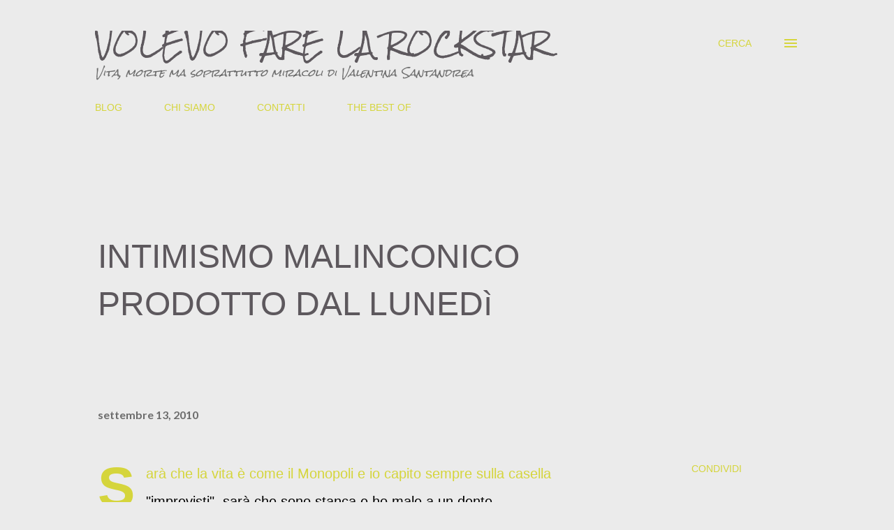

--- FILE ---
content_type: text/html; charset=UTF-8
request_url: http://www.volevofarelarockstar.com/2010/09/intimismo-malinconico-prodotto-dal.html
body_size: 40626
content:
<!DOCTYPE html>
<html dir='ltr' lang='it'>
<head>
<meta content='width=device-width, initial-scale=1' name='viewport'/>
<title>INTIMISMO MALINCONICO PRODOTTO DAL LUNEDì</title>
<meta content='text/html; charset=UTF-8' http-equiv='Content-Type'/>
<!-- Chrome, Firefox OS and Opera -->
<meta content='#ebebeb' name='theme-color'/>
<!-- Windows Phone -->
<meta content='#ebebeb' name='msapplication-navbutton-color'/>
<meta content='blogger' name='generator'/>
<link href='http://www.volevofarelarockstar.com/favicon.ico' rel='icon' type='image/x-icon'/>
<link href='http://www.volevofarelarockstar.com/2010/09/intimismo-malinconico-prodotto-dal.html' rel='canonical'/>
<link rel="alternate" type="application/atom+xml" title="VOLEVO FARE LA ROCKSTAR - Atom" href="http://www.volevofarelarockstar.com/feeds/posts/default" />
<link rel="alternate" type="application/rss+xml" title="VOLEVO FARE LA ROCKSTAR - RSS" href="http://www.volevofarelarockstar.com/feeds/posts/default?alt=rss" />
<link rel="service.post" type="application/atom+xml" title="VOLEVO FARE LA ROCKSTAR - Atom" href="https://www.blogger.com/feeds/6706440493930076353/posts/default" />

<link rel="alternate" type="application/atom+xml" title="VOLEVO FARE LA ROCKSTAR - Atom" href="http://www.volevofarelarockstar.com/feeds/2266999297119227567/comments/default" />
<!--Can't find substitution for tag [blog.ieCssRetrofitLinks]-->
<meta content='http://www.volevofarelarockstar.com/2010/09/intimismo-malinconico-prodotto-dal.html' property='og:url'/>
<meta content='INTIMISMO MALINCONICO PRODOTTO DAL LUNEDì' property='og:title'/>
<meta content='Sarà che la vita è come il Monopoli e io capito sempre sulla casella &quot;imprevisti&quot;, sarà che sono stanca e ho male a un dente.   Però non so,...' property='og:description'/>
<style type='text/css'>@font-face{font-family:'Arvo';font-style:normal;font-weight:400;font-display:swap;src:url(//fonts.gstatic.com/s/arvo/v23/tDbD2oWUg0MKqScQ7Z7o_vo.woff2)format('woff2');unicode-range:U+0000-00FF,U+0131,U+0152-0153,U+02BB-02BC,U+02C6,U+02DA,U+02DC,U+0304,U+0308,U+0329,U+2000-206F,U+20AC,U+2122,U+2191,U+2193,U+2212,U+2215,U+FEFF,U+FFFD;}@font-face{font-family:'Dancing Script';font-style:normal;font-weight:400;font-display:swap;src:url(//fonts.gstatic.com/s/dancingscript/v29/If2cXTr6YS-zF4S-kcSWSVi_sxjsohD9F50Ruu7BMSo3Rep8hNX6plRPjLo.woff2)format('woff2');unicode-range:U+0102-0103,U+0110-0111,U+0128-0129,U+0168-0169,U+01A0-01A1,U+01AF-01B0,U+0300-0301,U+0303-0304,U+0308-0309,U+0323,U+0329,U+1EA0-1EF9,U+20AB;}@font-face{font-family:'Dancing Script';font-style:normal;font-weight:400;font-display:swap;src:url(//fonts.gstatic.com/s/dancingscript/v29/If2cXTr6YS-zF4S-kcSWSVi_sxjsohD9F50Ruu7BMSo3ROp8hNX6plRPjLo.woff2)format('woff2');unicode-range:U+0100-02BA,U+02BD-02C5,U+02C7-02CC,U+02CE-02D7,U+02DD-02FF,U+0304,U+0308,U+0329,U+1D00-1DBF,U+1E00-1E9F,U+1EF2-1EFF,U+2020,U+20A0-20AB,U+20AD-20C0,U+2113,U+2C60-2C7F,U+A720-A7FF;}@font-face{font-family:'Dancing Script';font-style:normal;font-weight:400;font-display:swap;src:url(//fonts.gstatic.com/s/dancingscript/v29/If2cXTr6YS-zF4S-kcSWSVi_sxjsohD9F50Ruu7BMSo3Sup8hNX6plRP.woff2)format('woff2');unicode-range:U+0000-00FF,U+0131,U+0152-0153,U+02BB-02BC,U+02C6,U+02DA,U+02DC,U+0304,U+0308,U+0329,U+2000-206F,U+20AC,U+2122,U+2191,U+2193,U+2212,U+2215,U+FEFF,U+FFFD;}@font-face{font-family:'EB Garamond';font-style:italic;font-weight:600;font-display:swap;src:url(//fonts.gstatic.com/s/ebgaramond/v32/SlGFmQSNjdsmc35JDF1K5GRwUjcdlttVFm-rI7diR79wU6i1hGFJRvzr2Q.woff2)format('woff2');unicode-range:U+0460-052F,U+1C80-1C8A,U+20B4,U+2DE0-2DFF,U+A640-A69F,U+FE2E-FE2F;}@font-face{font-family:'EB Garamond';font-style:italic;font-weight:600;font-display:swap;src:url(//fonts.gstatic.com/s/ebgaramond/v32/SlGFmQSNjdsmc35JDF1K5GRwUjcdlttVFm-rI7diR795U6i1hGFJRvzr2Q.woff2)format('woff2');unicode-range:U+0301,U+0400-045F,U+0490-0491,U+04B0-04B1,U+2116;}@font-face{font-family:'EB Garamond';font-style:italic;font-weight:600;font-display:swap;src:url(//fonts.gstatic.com/s/ebgaramond/v32/SlGFmQSNjdsmc35JDF1K5GRwUjcdlttVFm-rI7diR79xU6i1hGFJRvzr2Q.woff2)format('woff2');unicode-range:U+1F00-1FFF;}@font-face{font-family:'EB Garamond';font-style:italic;font-weight:600;font-display:swap;src:url(//fonts.gstatic.com/s/ebgaramond/v32/SlGFmQSNjdsmc35JDF1K5GRwUjcdlttVFm-rI7diR79-U6i1hGFJRvzr2Q.woff2)format('woff2');unicode-range:U+0370-0377,U+037A-037F,U+0384-038A,U+038C,U+038E-03A1,U+03A3-03FF;}@font-face{font-family:'EB Garamond';font-style:italic;font-weight:600;font-display:swap;src:url(//fonts.gstatic.com/s/ebgaramond/v32/SlGFmQSNjdsmc35JDF1K5GRwUjcdlttVFm-rI7diR79yU6i1hGFJRvzr2Q.woff2)format('woff2');unicode-range:U+0102-0103,U+0110-0111,U+0128-0129,U+0168-0169,U+01A0-01A1,U+01AF-01B0,U+0300-0301,U+0303-0304,U+0308-0309,U+0323,U+0329,U+1EA0-1EF9,U+20AB;}@font-face{font-family:'EB Garamond';font-style:italic;font-weight:600;font-display:swap;src:url(//fonts.gstatic.com/s/ebgaramond/v32/SlGFmQSNjdsmc35JDF1K5GRwUjcdlttVFm-rI7diR79zU6i1hGFJRvzr2Q.woff2)format('woff2');unicode-range:U+0100-02BA,U+02BD-02C5,U+02C7-02CC,U+02CE-02D7,U+02DD-02FF,U+0304,U+0308,U+0329,U+1D00-1DBF,U+1E00-1E9F,U+1EF2-1EFF,U+2020,U+20A0-20AB,U+20AD-20C0,U+2113,U+2C60-2C7F,U+A720-A7FF;}@font-face{font-family:'EB Garamond';font-style:italic;font-weight:600;font-display:swap;src:url(//fonts.gstatic.com/s/ebgaramond/v32/SlGFmQSNjdsmc35JDF1K5GRwUjcdlttVFm-rI7diR799U6i1hGFJRvw.woff2)format('woff2');unicode-range:U+0000-00FF,U+0131,U+0152-0153,U+02BB-02BC,U+02C6,U+02DA,U+02DC,U+0304,U+0308,U+0329,U+2000-206F,U+20AC,U+2122,U+2191,U+2193,U+2212,U+2215,U+FEFF,U+FFFD;}@font-face{font-family:'EB Garamond';font-style:normal;font-weight:400;font-display:swap;src:url(//fonts.gstatic.com/s/ebgaramond/v32/SlGDmQSNjdsmc35JDF1K5E55YMjF_7DPuGi-6_RkCY9_WamXgHlIbvw.woff2)format('woff2');unicode-range:U+0460-052F,U+1C80-1C8A,U+20B4,U+2DE0-2DFF,U+A640-A69F,U+FE2E-FE2F;}@font-face{font-family:'EB Garamond';font-style:normal;font-weight:400;font-display:swap;src:url(//fonts.gstatic.com/s/ebgaramond/v32/SlGDmQSNjdsmc35JDF1K5E55YMjF_7DPuGi-6_RkAI9_WamXgHlIbvw.woff2)format('woff2');unicode-range:U+0301,U+0400-045F,U+0490-0491,U+04B0-04B1,U+2116;}@font-face{font-family:'EB Garamond';font-style:normal;font-weight:400;font-display:swap;src:url(//fonts.gstatic.com/s/ebgaramond/v32/SlGDmQSNjdsmc35JDF1K5E55YMjF_7DPuGi-6_RkCI9_WamXgHlIbvw.woff2)format('woff2');unicode-range:U+1F00-1FFF;}@font-face{font-family:'EB Garamond';font-style:normal;font-weight:400;font-display:swap;src:url(//fonts.gstatic.com/s/ebgaramond/v32/SlGDmQSNjdsmc35JDF1K5E55YMjF_7DPuGi-6_RkB49_WamXgHlIbvw.woff2)format('woff2');unicode-range:U+0370-0377,U+037A-037F,U+0384-038A,U+038C,U+038E-03A1,U+03A3-03FF;}@font-face{font-family:'EB Garamond';font-style:normal;font-weight:400;font-display:swap;src:url(//fonts.gstatic.com/s/ebgaramond/v32/SlGDmQSNjdsmc35JDF1K5E55YMjF_7DPuGi-6_RkC49_WamXgHlIbvw.woff2)format('woff2');unicode-range:U+0102-0103,U+0110-0111,U+0128-0129,U+0168-0169,U+01A0-01A1,U+01AF-01B0,U+0300-0301,U+0303-0304,U+0308-0309,U+0323,U+0329,U+1EA0-1EF9,U+20AB;}@font-face{font-family:'EB Garamond';font-style:normal;font-weight:400;font-display:swap;src:url(//fonts.gstatic.com/s/ebgaramond/v32/SlGDmQSNjdsmc35JDF1K5E55YMjF_7DPuGi-6_RkCo9_WamXgHlIbvw.woff2)format('woff2');unicode-range:U+0100-02BA,U+02BD-02C5,U+02C7-02CC,U+02CE-02D7,U+02DD-02FF,U+0304,U+0308,U+0329,U+1D00-1DBF,U+1E00-1E9F,U+1EF2-1EFF,U+2020,U+20A0-20AB,U+20AD-20C0,U+2113,U+2C60-2C7F,U+A720-A7FF;}@font-face{font-family:'EB Garamond';font-style:normal;font-weight:400;font-display:swap;src:url(//fonts.gstatic.com/s/ebgaramond/v32/SlGDmQSNjdsmc35JDF1K5E55YMjF_7DPuGi-6_RkBI9_WamXgHlI.woff2)format('woff2');unicode-range:U+0000-00FF,U+0131,U+0152-0153,U+02BB-02BC,U+02C6,U+02DA,U+02DC,U+0304,U+0308,U+0329,U+2000-206F,U+20AC,U+2122,U+2191,U+2193,U+2212,U+2215,U+FEFF,U+FFFD;}@font-face{font-family:'Lato';font-style:italic;font-weight:700;font-display:swap;src:url(//fonts.gstatic.com/s/lato/v25/S6u_w4BMUTPHjxsI5wq_FQftx9897sxZ.woff2)format('woff2');unicode-range:U+0100-02BA,U+02BD-02C5,U+02C7-02CC,U+02CE-02D7,U+02DD-02FF,U+0304,U+0308,U+0329,U+1D00-1DBF,U+1E00-1E9F,U+1EF2-1EFF,U+2020,U+20A0-20AB,U+20AD-20C0,U+2113,U+2C60-2C7F,U+A720-A7FF;}@font-face{font-family:'Lato';font-style:italic;font-weight:700;font-display:swap;src:url(//fonts.gstatic.com/s/lato/v25/S6u_w4BMUTPHjxsI5wq_Gwftx9897g.woff2)format('woff2');unicode-range:U+0000-00FF,U+0131,U+0152-0153,U+02BB-02BC,U+02C6,U+02DA,U+02DC,U+0304,U+0308,U+0329,U+2000-206F,U+20AC,U+2122,U+2191,U+2193,U+2212,U+2215,U+FEFF,U+FFFD;}@font-face{font-family:'Lato';font-style:normal;font-weight:400;font-display:swap;src:url(//fonts.gstatic.com/s/lato/v25/S6uyw4BMUTPHjxAwXiWtFCfQ7A.woff2)format('woff2');unicode-range:U+0100-02BA,U+02BD-02C5,U+02C7-02CC,U+02CE-02D7,U+02DD-02FF,U+0304,U+0308,U+0329,U+1D00-1DBF,U+1E00-1E9F,U+1EF2-1EFF,U+2020,U+20A0-20AB,U+20AD-20C0,U+2113,U+2C60-2C7F,U+A720-A7FF;}@font-face{font-family:'Lato';font-style:normal;font-weight:400;font-display:swap;src:url(//fonts.gstatic.com/s/lato/v25/S6uyw4BMUTPHjx4wXiWtFCc.woff2)format('woff2');unicode-range:U+0000-00FF,U+0131,U+0152-0153,U+02BB-02BC,U+02C6,U+02DA,U+02DC,U+0304,U+0308,U+0329,U+2000-206F,U+20AC,U+2122,U+2191,U+2193,U+2212,U+2215,U+FEFF,U+FFFD;}@font-face{font-family:'Lato';font-style:normal;font-weight:700;font-display:swap;src:url(//fonts.gstatic.com/s/lato/v25/S6u9w4BMUTPHh6UVSwaPGQ3q5d0N7w.woff2)format('woff2');unicode-range:U+0100-02BA,U+02BD-02C5,U+02C7-02CC,U+02CE-02D7,U+02DD-02FF,U+0304,U+0308,U+0329,U+1D00-1DBF,U+1E00-1E9F,U+1EF2-1EFF,U+2020,U+20A0-20AB,U+20AD-20C0,U+2113,U+2C60-2C7F,U+A720-A7FF;}@font-face{font-family:'Lato';font-style:normal;font-weight:700;font-display:swap;src:url(//fonts.gstatic.com/s/lato/v25/S6u9w4BMUTPHh6UVSwiPGQ3q5d0.woff2)format('woff2');unicode-range:U+0000-00FF,U+0131,U+0152-0153,U+02BB-02BC,U+02C6,U+02DA,U+02DC,U+0304,U+0308,U+0329,U+2000-206F,U+20AC,U+2122,U+2191,U+2193,U+2212,U+2215,U+FEFF,U+FFFD;}@font-face{font-family:'Lato';font-style:normal;font-weight:900;font-display:swap;src:url(//fonts.gstatic.com/s/lato/v25/S6u9w4BMUTPHh50XSwaPGQ3q5d0N7w.woff2)format('woff2');unicode-range:U+0100-02BA,U+02BD-02C5,U+02C7-02CC,U+02CE-02D7,U+02DD-02FF,U+0304,U+0308,U+0329,U+1D00-1DBF,U+1E00-1E9F,U+1EF2-1EFF,U+2020,U+20A0-20AB,U+20AD-20C0,U+2113,U+2C60-2C7F,U+A720-A7FF;}@font-face{font-family:'Lato';font-style:normal;font-weight:900;font-display:swap;src:url(//fonts.gstatic.com/s/lato/v25/S6u9w4BMUTPHh50XSwiPGQ3q5d0.woff2)format('woff2');unicode-range:U+0000-00FF,U+0131,U+0152-0153,U+02BB-02BC,U+02C6,U+02DA,U+02DC,U+0304,U+0308,U+0329,U+2000-206F,U+20AC,U+2122,U+2191,U+2193,U+2212,U+2215,U+FEFF,U+FFFD;}@font-face{font-family:'Lora';font-style:normal;font-weight:400;font-display:swap;src:url(//fonts.gstatic.com/s/lora/v37/0QI6MX1D_JOuGQbT0gvTJPa787weuxJMkq18ndeYxZ2JTg.woff2)format('woff2');unicode-range:U+0460-052F,U+1C80-1C8A,U+20B4,U+2DE0-2DFF,U+A640-A69F,U+FE2E-FE2F;}@font-face{font-family:'Lora';font-style:normal;font-weight:400;font-display:swap;src:url(//fonts.gstatic.com/s/lora/v37/0QI6MX1D_JOuGQbT0gvTJPa787weuxJFkq18ndeYxZ2JTg.woff2)format('woff2');unicode-range:U+0301,U+0400-045F,U+0490-0491,U+04B0-04B1,U+2116;}@font-face{font-family:'Lora';font-style:normal;font-weight:400;font-display:swap;src:url(//fonts.gstatic.com/s/lora/v37/0QI6MX1D_JOuGQbT0gvTJPa787weuxI9kq18ndeYxZ2JTg.woff2)format('woff2');unicode-range:U+0302-0303,U+0305,U+0307-0308,U+0310,U+0312,U+0315,U+031A,U+0326-0327,U+032C,U+032F-0330,U+0332-0333,U+0338,U+033A,U+0346,U+034D,U+0391-03A1,U+03A3-03A9,U+03B1-03C9,U+03D1,U+03D5-03D6,U+03F0-03F1,U+03F4-03F5,U+2016-2017,U+2034-2038,U+203C,U+2040,U+2043,U+2047,U+2050,U+2057,U+205F,U+2070-2071,U+2074-208E,U+2090-209C,U+20D0-20DC,U+20E1,U+20E5-20EF,U+2100-2112,U+2114-2115,U+2117-2121,U+2123-214F,U+2190,U+2192,U+2194-21AE,U+21B0-21E5,U+21F1-21F2,U+21F4-2211,U+2213-2214,U+2216-22FF,U+2308-230B,U+2310,U+2319,U+231C-2321,U+2336-237A,U+237C,U+2395,U+239B-23B7,U+23D0,U+23DC-23E1,U+2474-2475,U+25AF,U+25B3,U+25B7,U+25BD,U+25C1,U+25CA,U+25CC,U+25FB,U+266D-266F,U+27C0-27FF,U+2900-2AFF,U+2B0E-2B11,U+2B30-2B4C,U+2BFE,U+3030,U+FF5B,U+FF5D,U+1D400-1D7FF,U+1EE00-1EEFF;}@font-face{font-family:'Lora';font-style:normal;font-weight:400;font-display:swap;src:url(//fonts.gstatic.com/s/lora/v37/0QI6MX1D_JOuGQbT0gvTJPa787weuxIvkq18ndeYxZ2JTg.woff2)format('woff2');unicode-range:U+0001-000C,U+000E-001F,U+007F-009F,U+20DD-20E0,U+20E2-20E4,U+2150-218F,U+2190,U+2192,U+2194-2199,U+21AF,U+21E6-21F0,U+21F3,U+2218-2219,U+2299,U+22C4-22C6,U+2300-243F,U+2440-244A,U+2460-24FF,U+25A0-27BF,U+2800-28FF,U+2921-2922,U+2981,U+29BF,U+29EB,U+2B00-2BFF,U+4DC0-4DFF,U+FFF9-FFFB,U+10140-1018E,U+10190-1019C,U+101A0,U+101D0-101FD,U+102E0-102FB,U+10E60-10E7E,U+1D2C0-1D2D3,U+1D2E0-1D37F,U+1F000-1F0FF,U+1F100-1F1AD,U+1F1E6-1F1FF,U+1F30D-1F30F,U+1F315,U+1F31C,U+1F31E,U+1F320-1F32C,U+1F336,U+1F378,U+1F37D,U+1F382,U+1F393-1F39F,U+1F3A7-1F3A8,U+1F3AC-1F3AF,U+1F3C2,U+1F3C4-1F3C6,U+1F3CA-1F3CE,U+1F3D4-1F3E0,U+1F3ED,U+1F3F1-1F3F3,U+1F3F5-1F3F7,U+1F408,U+1F415,U+1F41F,U+1F426,U+1F43F,U+1F441-1F442,U+1F444,U+1F446-1F449,U+1F44C-1F44E,U+1F453,U+1F46A,U+1F47D,U+1F4A3,U+1F4B0,U+1F4B3,U+1F4B9,U+1F4BB,U+1F4BF,U+1F4C8-1F4CB,U+1F4D6,U+1F4DA,U+1F4DF,U+1F4E3-1F4E6,U+1F4EA-1F4ED,U+1F4F7,U+1F4F9-1F4FB,U+1F4FD-1F4FE,U+1F503,U+1F507-1F50B,U+1F50D,U+1F512-1F513,U+1F53E-1F54A,U+1F54F-1F5FA,U+1F610,U+1F650-1F67F,U+1F687,U+1F68D,U+1F691,U+1F694,U+1F698,U+1F6AD,U+1F6B2,U+1F6B9-1F6BA,U+1F6BC,U+1F6C6-1F6CF,U+1F6D3-1F6D7,U+1F6E0-1F6EA,U+1F6F0-1F6F3,U+1F6F7-1F6FC,U+1F700-1F7FF,U+1F800-1F80B,U+1F810-1F847,U+1F850-1F859,U+1F860-1F887,U+1F890-1F8AD,U+1F8B0-1F8BB,U+1F8C0-1F8C1,U+1F900-1F90B,U+1F93B,U+1F946,U+1F984,U+1F996,U+1F9E9,U+1FA00-1FA6F,U+1FA70-1FA7C,U+1FA80-1FA89,U+1FA8F-1FAC6,U+1FACE-1FADC,U+1FADF-1FAE9,U+1FAF0-1FAF8,U+1FB00-1FBFF;}@font-face{font-family:'Lora';font-style:normal;font-weight:400;font-display:swap;src:url(//fonts.gstatic.com/s/lora/v37/0QI6MX1D_JOuGQbT0gvTJPa787weuxJOkq18ndeYxZ2JTg.woff2)format('woff2');unicode-range:U+0102-0103,U+0110-0111,U+0128-0129,U+0168-0169,U+01A0-01A1,U+01AF-01B0,U+0300-0301,U+0303-0304,U+0308-0309,U+0323,U+0329,U+1EA0-1EF9,U+20AB;}@font-face{font-family:'Lora';font-style:normal;font-weight:400;font-display:swap;src:url(//fonts.gstatic.com/s/lora/v37/0QI6MX1D_JOuGQbT0gvTJPa787weuxJPkq18ndeYxZ2JTg.woff2)format('woff2');unicode-range:U+0100-02BA,U+02BD-02C5,U+02C7-02CC,U+02CE-02D7,U+02DD-02FF,U+0304,U+0308,U+0329,U+1D00-1DBF,U+1E00-1E9F,U+1EF2-1EFF,U+2020,U+20A0-20AB,U+20AD-20C0,U+2113,U+2C60-2C7F,U+A720-A7FF;}@font-face{font-family:'Lora';font-style:normal;font-weight:400;font-display:swap;src:url(//fonts.gstatic.com/s/lora/v37/0QI6MX1D_JOuGQbT0gvTJPa787weuxJBkq18ndeYxZ0.woff2)format('woff2');unicode-range:U+0000-00FF,U+0131,U+0152-0153,U+02BB-02BC,U+02C6,U+02DA,U+02DC,U+0304,U+0308,U+0329,U+2000-206F,U+20AC,U+2122,U+2191,U+2193,U+2212,U+2215,U+FEFF,U+FFFD;}@font-face{font-family:'Open Sans';font-style:italic;font-weight:600;font-stretch:100%;font-display:swap;src:url(//fonts.gstatic.com/s/opensans/v44/memtYaGs126MiZpBA-UFUIcVXSCEkx2cmqvXlWqWtE6FxZCJgvAQ.woff2)format('woff2');unicode-range:U+0460-052F,U+1C80-1C8A,U+20B4,U+2DE0-2DFF,U+A640-A69F,U+FE2E-FE2F;}@font-face{font-family:'Open Sans';font-style:italic;font-weight:600;font-stretch:100%;font-display:swap;src:url(//fonts.gstatic.com/s/opensans/v44/memtYaGs126MiZpBA-UFUIcVXSCEkx2cmqvXlWqWvU6FxZCJgvAQ.woff2)format('woff2');unicode-range:U+0301,U+0400-045F,U+0490-0491,U+04B0-04B1,U+2116;}@font-face{font-family:'Open Sans';font-style:italic;font-weight:600;font-stretch:100%;font-display:swap;src:url(//fonts.gstatic.com/s/opensans/v44/memtYaGs126MiZpBA-UFUIcVXSCEkx2cmqvXlWqWtU6FxZCJgvAQ.woff2)format('woff2');unicode-range:U+1F00-1FFF;}@font-face{font-family:'Open Sans';font-style:italic;font-weight:600;font-stretch:100%;font-display:swap;src:url(//fonts.gstatic.com/s/opensans/v44/memtYaGs126MiZpBA-UFUIcVXSCEkx2cmqvXlWqWuk6FxZCJgvAQ.woff2)format('woff2');unicode-range:U+0370-0377,U+037A-037F,U+0384-038A,U+038C,U+038E-03A1,U+03A3-03FF;}@font-face{font-family:'Open Sans';font-style:italic;font-weight:600;font-stretch:100%;font-display:swap;src:url(//fonts.gstatic.com/s/opensans/v44/memtYaGs126MiZpBA-UFUIcVXSCEkx2cmqvXlWqWu06FxZCJgvAQ.woff2)format('woff2');unicode-range:U+0307-0308,U+0590-05FF,U+200C-2010,U+20AA,U+25CC,U+FB1D-FB4F;}@font-face{font-family:'Open Sans';font-style:italic;font-weight:600;font-stretch:100%;font-display:swap;src:url(//fonts.gstatic.com/s/opensans/v44/memtYaGs126MiZpBA-UFUIcVXSCEkx2cmqvXlWqWxU6FxZCJgvAQ.woff2)format('woff2');unicode-range:U+0302-0303,U+0305,U+0307-0308,U+0310,U+0312,U+0315,U+031A,U+0326-0327,U+032C,U+032F-0330,U+0332-0333,U+0338,U+033A,U+0346,U+034D,U+0391-03A1,U+03A3-03A9,U+03B1-03C9,U+03D1,U+03D5-03D6,U+03F0-03F1,U+03F4-03F5,U+2016-2017,U+2034-2038,U+203C,U+2040,U+2043,U+2047,U+2050,U+2057,U+205F,U+2070-2071,U+2074-208E,U+2090-209C,U+20D0-20DC,U+20E1,U+20E5-20EF,U+2100-2112,U+2114-2115,U+2117-2121,U+2123-214F,U+2190,U+2192,U+2194-21AE,U+21B0-21E5,U+21F1-21F2,U+21F4-2211,U+2213-2214,U+2216-22FF,U+2308-230B,U+2310,U+2319,U+231C-2321,U+2336-237A,U+237C,U+2395,U+239B-23B7,U+23D0,U+23DC-23E1,U+2474-2475,U+25AF,U+25B3,U+25B7,U+25BD,U+25C1,U+25CA,U+25CC,U+25FB,U+266D-266F,U+27C0-27FF,U+2900-2AFF,U+2B0E-2B11,U+2B30-2B4C,U+2BFE,U+3030,U+FF5B,U+FF5D,U+1D400-1D7FF,U+1EE00-1EEFF;}@font-face{font-family:'Open Sans';font-style:italic;font-weight:600;font-stretch:100%;font-display:swap;src:url(//fonts.gstatic.com/s/opensans/v44/memtYaGs126MiZpBA-UFUIcVXSCEkx2cmqvXlWqW106FxZCJgvAQ.woff2)format('woff2');unicode-range:U+0001-000C,U+000E-001F,U+007F-009F,U+20DD-20E0,U+20E2-20E4,U+2150-218F,U+2190,U+2192,U+2194-2199,U+21AF,U+21E6-21F0,U+21F3,U+2218-2219,U+2299,U+22C4-22C6,U+2300-243F,U+2440-244A,U+2460-24FF,U+25A0-27BF,U+2800-28FF,U+2921-2922,U+2981,U+29BF,U+29EB,U+2B00-2BFF,U+4DC0-4DFF,U+FFF9-FFFB,U+10140-1018E,U+10190-1019C,U+101A0,U+101D0-101FD,U+102E0-102FB,U+10E60-10E7E,U+1D2C0-1D2D3,U+1D2E0-1D37F,U+1F000-1F0FF,U+1F100-1F1AD,U+1F1E6-1F1FF,U+1F30D-1F30F,U+1F315,U+1F31C,U+1F31E,U+1F320-1F32C,U+1F336,U+1F378,U+1F37D,U+1F382,U+1F393-1F39F,U+1F3A7-1F3A8,U+1F3AC-1F3AF,U+1F3C2,U+1F3C4-1F3C6,U+1F3CA-1F3CE,U+1F3D4-1F3E0,U+1F3ED,U+1F3F1-1F3F3,U+1F3F5-1F3F7,U+1F408,U+1F415,U+1F41F,U+1F426,U+1F43F,U+1F441-1F442,U+1F444,U+1F446-1F449,U+1F44C-1F44E,U+1F453,U+1F46A,U+1F47D,U+1F4A3,U+1F4B0,U+1F4B3,U+1F4B9,U+1F4BB,U+1F4BF,U+1F4C8-1F4CB,U+1F4D6,U+1F4DA,U+1F4DF,U+1F4E3-1F4E6,U+1F4EA-1F4ED,U+1F4F7,U+1F4F9-1F4FB,U+1F4FD-1F4FE,U+1F503,U+1F507-1F50B,U+1F50D,U+1F512-1F513,U+1F53E-1F54A,U+1F54F-1F5FA,U+1F610,U+1F650-1F67F,U+1F687,U+1F68D,U+1F691,U+1F694,U+1F698,U+1F6AD,U+1F6B2,U+1F6B9-1F6BA,U+1F6BC,U+1F6C6-1F6CF,U+1F6D3-1F6D7,U+1F6E0-1F6EA,U+1F6F0-1F6F3,U+1F6F7-1F6FC,U+1F700-1F7FF,U+1F800-1F80B,U+1F810-1F847,U+1F850-1F859,U+1F860-1F887,U+1F890-1F8AD,U+1F8B0-1F8BB,U+1F8C0-1F8C1,U+1F900-1F90B,U+1F93B,U+1F946,U+1F984,U+1F996,U+1F9E9,U+1FA00-1FA6F,U+1FA70-1FA7C,U+1FA80-1FA89,U+1FA8F-1FAC6,U+1FACE-1FADC,U+1FADF-1FAE9,U+1FAF0-1FAF8,U+1FB00-1FBFF;}@font-face{font-family:'Open Sans';font-style:italic;font-weight:600;font-stretch:100%;font-display:swap;src:url(//fonts.gstatic.com/s/opensans/v44/memtYaGs126MiZpBA-UFUIcVXSCEkx2cmqvXlWqWtk6FxZCJgvAQ.woff2)format('woff2');unicode-range:U+0102-0103,U+0110-0111,U+0128-0129,U+0168-0169,U+01A0-01A1,U+01AF-01B0,U+0300-0301,U+0303-0304,U+0308-0309,U+0323,U+0329,U+1EA0-1EF9,U+20AB;}@font-face{font-family:'Open Sans';font-style:italic;font-weight:600;font-stretch:100%;font-display:swap;src:url(//fonts.gstatic.com/s/opensans/v44/memtYaGs126MiZpBA-UFUIcVXSCEkx2cmqvXlWqWt06FxZCJgvAQ.woff2)format('woff2');unicode-range:U+0100-02BA,U+02BD-02C5,U+02C7-02CC,U+02CE-02D7,U+02DD-02FF,U+0304,U+0308,U+0329,U+1D00-1DBF,U+1E00-1E9F,U+1EF2-1EFF,U+2020,U+20A0-20AB,U+20AD-20C0,U+2113,U+2C60-2C7F,U+A720-A7FF;}@font-face{font-family:'Open Sans';font-style:italic;font-weight:600;font-stretch:100%;font-display:swap;src:url(//fonts.gstatic.com/s/opensans/v44/memtYaGs126MiZpBA-UFUIcVXSCEkx2cmqvXlWqWuU6FxZCJgg.woff2)format('woff2');unicode-range:U+0000-00FF,U+0131,U+0152-0153,U+02BB-02BC,U+02C6,U+02DA,U+02DC,U+0304,U+0308,U+0329,U+2000-206F,U+20AC,U+2122,U+2191,U+2193,U+2212,U+2215,U+FEFF,U+FFFD;}@font-face{font-family:'Open Sans';font-style:italic;font-weight:800;font-stretch:100%;font-display:swap;src:url(//fonts.gstatic.com/s/opensans/v44/memtYaGs126MiZpBA-UFUIcVXSCEkx2cmqvXlWqWtE6FxZCJgvAQ.woff2)format('woff2');unicode-range:U+0460-052F,U+1C80-1C8A,U+20B4,U+2DE0-2DFF,U+A640-A69F,U+FE2E-FE2F;}@font-face{font-family:'Open Sans';font-style:italic;font-weight:800;font-stretch:100%;font-display:swap;src:url(//fonts.gstatic.com/s/opensans/v44/memtYaGs126MiZpBA-UFUIcVXSCEkx2cmqvXlWqWvU6FxZCJgvAQ.woff2)format('woff2');unicode-range:U+0301,U+0400-045F,U+0490-0491,U+04B0-04B1,U+2116;}@font-face{font-family:'Open Sans';font-style:italic;font-weight:800;font-stretch:100%;font-display:swap;src:url(//fonts.gstatic.com/s/opensans/v44/memtYaGs126MiZpBA-UFUIcVXSCEkx2cmqvXlWqWtU6FxZCJgvAQ.woff2)format('woff2');unicode-range:U+1F00-1FFF;}@font-face{font-family:'Open Sans';font-style:italic;font-weight:800;font-stretch:100%;font-display:swap;src:url(//fonts.gstatic.com/s/opensans/v44/memtYaGs126MiZpBA-UFUIcVXSCEkx2cmqvXlWqWuk6FxZCJgvAQ.woff2)format('woff2');unicode-range:U+0370-0377,U+037A-037F,U+0384-038A,U+038C,U+038E-03A1,U+03A3-03FF;}@font-face{font-family:'Open Sans';font-style:italic;font-weight:800;font-stretch:100%;font-display:swap;src:url(//fonts.gstatic.com/s/opensans/v44/memtYaGs126MiZpBA-UFUIcVXSCEkx2cmqvXlWqWu06FxZCJgvAQ.woff2)format('woff2');unicode-range:U+0307-0308,U+0590-05FF,U+200C-2010,U+20AA,U+25CC,U+FB1D-FB4F;}@font-face{font-family:'Open Sans';font-style:italic;font-weight:800;font-stretch:100%;font-display:swap;src:url(//fonts.gstatic.com/s/opensans/v44/memtYaGs126MiZpBA-UFUIcVXSCEkx2cmqvXlWqWxU6FxZCJgvAQ.woff2)format('woff2');unicode-range:U+0302-0303,U+0305,U+0307-0308,U+0310,U+0312,U+0315,U+031A,U+0326-0327,U+032C,U+032F-0330,U+0332-0333,U+0338,U+033A,U+0346,U+034D,U+0391-03A1,U+03A3-03A9,U+03B1-03C9,U+03D1,U+03D5-03D6,U+03F0-03F1,U+03F4-03F5,U+2016-2017,U+2034-2038,U+203C,U+2040,U+2043,U+2047,U+2050,U+2057,U+205F,U+2070-2071,U+2074-208E,U+2090-209C,U+20D0-20DC,U+20E1,U+20E5-20EF,U+2100-2112,U+2114-2115,U+2117-2121,U+2123-214F,U+2190,U+2192,U+2194-21AE,U+21B0-21E5,U+21F1-21F2,U+21F4-2211,U+2213-2214,U+2216-22FF,U+2308-230B,U+2310,U+2319,U+231C-2321,U+2336-237A,U+237C,U+2395,U+239B-23B7,U+23D0,U+23DC-23E1,U+2474-2475,U+25AF,U+25B3,U+25B7,U+25BD,U+25C1,U+25CA,U+25CC,U+25FB,U+266D-266F,U+27C0-27FF,U+2900-2AFF,U+2B0E-2B11,U+2B30-2B4C,U+2BFE,U+3030,U+FF5B,U+FF5D,U+1D400-1D7FF,U+1EE00-1EEFF;}@font-face{font-family:'Open Sans';font-style:italic;font-weight:800;font-stretch:100%;font-display:swap;src:url(//fonts.gstatic.com/s/opensans/v44/memtYaGs126MiZpBA-UFUIcVXSCEkx2cmqvXlWqW106FxZCJgvAQ.woff2)format('woff2');unicode-range:U+0001-000C,U+000E-001F,U+007F-009F,U+20DD-20E0,U+20E2-20E4,U+2150-218F,U+2190,U+2192,U+2194-2199,U+21AF,U+21E6-21F0,U+21F3,U+2218-2219,U+2299,U+22C4-22C6,U+2300-243F,U+2440-244A,U+2460-24FF,U+25A0-27BF,U+2800-28FF,U+2921-2922,U+2981,U+29BF,U+29EB,U+2B00-2BFF,U+4DC0-4DFF,U+FFF9-FFFB,U+10140-1018E,U+10190-1019C,U+101A0,U+101D0-101FD,U+102E0-102FB,U+10E60-10E7E,U+1D2C0-1D2D3,U+1D2E0-1D37F,U+1F000-1F0FF,U+1F100-1F1AD,U+1F1E6-1F1FF,U+1F30D-1F30F,U+1F315,U+1F31C,U+1F31E,U+1F320-1F32C,U+1F336,U+1F378,U+1F37D,U+1F382,U+1F393-1F39F,U+1F3A7-1F3A8,U+1F3AC-1F3AF,U+1F3C2,U+1F3C4-1F3C6,U+1F3CA-1F3CE,U+1F3D4-1F3E0,U+1F3ED,U+1F3F1-1F3F3,U+1F3F5-1F3F7,U+1F408,U+1F415,U+1F41F,U+1F426,U+1F43F,U+1F441-1F442,U+1F444,U+1F446-1F449,U+1F44C-1F44E,U+1F453,U+1F46A,U+1F47D,U+1F4A3,U+1F4B0,U+1F4B3,U+1F4B9,U+1F4BB,U+1F4BF,U+1F4C8-1F4CB,U+1F4D6,U+1F4DA,U+1F4DF,U+1F4E3-1F4E6,U+1F4EA-1F4ED,U+1F4F7,U+1F4F9-1F4FB,U+1F4FD-1F4FE,U+1F503,U+1F507-1F50B,U+1F50D,U+1F512-1F513,U+1F53E-1F54A,U+1F54F-1F5FA,U+1F610,U+1F650-1F67F,U+1F687,U+1F68D,U+1F691,U+1F694,U+1F698,U+1F6AD,U+1F6B2,U+1F6B9-1F6BA,U+1F6BC,U+1F6C6-1F6CF,U+1F6D3-1F6D7,U+1F6E0-1F6EA,U+1F6F0-1F6F3,U+1F6F7-1F6FC,U+1F700-1F7FF,U+1F800-1F80B,U+1F810-1F847,U+1F850-1F859,U+1F860-1F887,U+1F890-1F8AD,U+1F8B0-1F8BB,U+1F8C0-1F8C1,U+1F900-1F90B,U+1F93B,U+1F946,U+1F984,U+1F996,U+1F9E9,U+1FA00-1FA6F,U+1FA70-1FA7C,U+1FA80-1FA89,U+1FA8F-1FAC6,U+1FACE-1FADC,U+1FADF-1FAE9,U+1FAF0-1FAF8,U+1FB00-1FBFF;}@font-face{font-family:'Open Sans';font-style:italic;font-weight:800;font-stretch:100%;font-display:swap;src:url(//fonts.gstatic.com/s/opensans/v44/memtYaGs126MiZpBA-UFUIcVXSCEkx2cmqvXlWqWtk6FxZCJgvAQ.woff2)format('woff2');unicode-range:U+0102-0103,U+0110-0111,U+0128-0129,U+0168-0169,U+01A0-01A1,U+01AF-01B0,U+0300-0301,U+0303-0304,U+0308-0309,U+0323,U+0329,U+1EA0-1EF9,U+20AB;}@font-face{font-family:'Open Sans';font-style:italic;font-weight:800;font-stretch:100%;font-display:swap;src:url(//fonts.gstatic.com/s/opensans/v44/memtYaGs126MiZpBA-UFUIcVXSCEkx2cmqvXlWqWt06FxZCJgvAQ.woff2)format('woff2');unicode-range:U+0100-02BA,U+02BD-02C5,U+02C7-02CC,U+02CE-02D7,U+02DD-02FF,U+0304,U+0308,U+0329,U+1D00-1DBF,U+1E00-1E9F,U+1EF2-1EFF,U+2020,U+20A0-20AB,U+20AD-20C0,U+2113,U+2C60-2C7F,U+A720-A7FF;}@font-face{font-family:'Open Sans';font-style:italic;font-weight:800;font-stretch:100%;font-display:swap;src:url(//fonts.gstatic.com/s/opensans/v44/memtYaGs126MiZpBA-UFUIcVXSCEkx2cmqvXlWqWuU6FxZCJgg.woff2)format('woff2');unicode-range:U+0000-00FF,U+0131,U+0152-0153,U+02BB-02BC,U+02C6,U+02DA,U+02DC,U+0304,U+0308,U+0329,U+2000-206F,U+20AC,U+2122,U+2191,U+2193,U+2212,U+2215,U+FEFF,U+FFFD;}@font-face{font-family:'Open Sans';font-style:normal;font-weight:400;font-stretch:100%;font-display:swap;src:url(//fonts.gstatic.com/s/opensans/v44/memvYaGs126MiZpBA-UvWbX2vVnXBbObj2OVTSKmu0SC55K5gw.woff2)format('woff2');unicode-range:U+0460-052F,U+1C80-1C8A,U+20B4,U+2DE0-2DFF,U+A640-A69F,U+FE2E-FE2F;}@font-face{font-family:'Open Sans';font-style:normal;font-weight:400;font-stretch:100%;font-display:swap;src:url(//fonts.gstatic.com/s/opensans/v44/memvYaGs126MiZpBA-UvWbX2vVnXBbObj2OVTSumu0SC55K5gw.woff2)format('woff2');unicode-range:U+0301,U+0400-045F,U+0490-0491,U+04B0-04B1,U+2116;}@font-face{font-family:'Open Sans';font-style:normal;font-weight:400;font-stretch:100%;font-display:swap;src:url(//fonts.gstatic.com/s/opensans/v44/memvYaGs126MiZpBA-UvWbX2vVnXBbObj2OVTSOmu0SC55K5gw.woff2)format('woff2');unicode-range:U+1F00-1FFF;}@font-face{font-family:'Open Sans';font-style:normal;font-weight:400;font-stretch:100%;font-display:swap;src:url(//fonts.gstatic.com/s/opensans/v44/memvYaGs126MiZpBA-UvWbX2vVnXBbObj2OVTSymu0SC55K5gw.woff2)format('woff2');unicode-range:U+0370-0377,U+037A-037F,U+0384-038A,U+038C,U+038E-03A1,U+03A3-03FF;}@font-face{font-family:'Open Sans';font-style:normal;font-weight:400;font-stretch:100%;font-display:swap;src:url(//fonts.gstatic.com/s/opensans/v44/memvYaGs126MiZpBA-UvWbX2vVnXBbObj2OVTS2mu0SC55K5gw.woff2)format('woff2');unicode-range:U+0307-0308,U+0590-05FF,U+200C-2010,U+20AA,U+25CC,U+FB1D-FB4F;}@font-face{font-family:'Open Sans';font-style:normal;font-weight:400;font-stretch:100%;font-display:swap;src:url(//fonts.gstatic.com/s/opensans/v44/memvYaGs126MiZpBA-UvWbX2vVnXBbObj2OVTVOmu0SC55K5gw.woff2)format('woff2');unicode-range:U+0302-0303,U+0305,U+0307-0308,U+0310,U+0312,U+0315,U+031A,U+0326-0327,U+032C,U+032F-0330,U+0332-0333,U+0338,U+033A,U+0346,U+034D,U+0391-03A1,U+03A3-03A9,U+03B1-03C9,U+03D1,U+03D5-03D6,U+03F0-03F1,U+03F4-03F5,U+2016-2017,U+2034-2038,U+203C,U+2040,U+2043,U+2047,U+2050,U+2057,U+205F,U+2070-2071,U+2074-208E,U+2090-209C,U+20D0-20DC,U+20E1,U+20E5-20EF,U+2100-2112,U+2114-2115,U+2117-2121,U+2123-214F,U+2190,U+2192,U+2194-21AE,U+21B0-21E5,U+21F1-21F2,U+21F4-2211,U+2213-2214,U+2216-22FF,U+2308-230B,U+2310,U+2319,U+231C-2321,U+2336-237A,U+237C,U+2395,U+239B-23B7,U+23D0,U+23DC-23E1,U+2474-2475,U+25AF,U+25B3,U+25B7,U+25BD,U+25C1,U+25CA,U+25CC,U+25FB,U+266D-266F,U+27C0-27FF,U+2900-2AFF,U+2B0E-2B11,U+2B30-2B4C,U+2BFE,U+3030,U+FF5B,U+FF5D,U+1D400-1D7FF,U+1EE00-1EEFF;}@font-face{font-family:'Open Sans';font-style:normal;font-weight:400;font-stretch:100%;font-display:swap;src:url(//fonts.gstatic.com/s/opensans/v44/memvYaGs126MiZpBA-UvWbX2vVnXBbObj2OVTUGmu0SC55K5gw.woff2)format('woff2');unicode-range:U+0001-000C,U+000E-001F,U+007F-009F,U+20DD-20E0,U+20E2-20E4,U+2150-218F,U+2190,U+2192,U+2194-2199,U+21AF,U+21E6-21F0,U+21F3,U+2218-2219,U+2299,U+22C4-22C6,U+2300-243F,U+2440-244A,U+2460-24FF,U+25A0-27BF,U+2800-28FF,U+2921-2922,U+2981,U+29BF,U+29EB,U+2B00-2BFF,U+4DC0-4DFF,U+FFF9-FFFB,U+10140-1018E,U+10190-1019C,U+101A0,U+101D0-101FD,U+102E0-102FB,U+10E60-10E7E,U+1D2C0-1D2D3,U+1D2E0-1D37F,U+1F000-1F0FF,U+1F100-1F1AD,U+1F1E6-1F1FF,U+1F30D-1F30F,U+1F315,U+1F31C,U+1F31E,U+1F320-1F32C,U+1F336,U+1F378,U+1F37D,U+1F382,U+1F393-1F39F,U+1F3A7-1F3A8,U+1F3AC-1F3AF,U+1F3C2,U+1F3C4-1F3C6,U+1F3CA-1F3CE,U+1F3D4-1F3E0,U+1F3ED,U+1F3F1-1F3F3,U+1F3F5-1F3F7,U+1F408,U+1F415,U+1F41F,U+1F426,U+1F43F,U+1F441-1F442,U+1F444,U+1F446-1F449,U+1F44C-1F44E,U+1F453,U+1F46A,U+1F47D,U+1F4A3,U+1F4B0,U+1F4B3,U+1F4B9,U+1F4BB,U+1F4BF,U+1F4C8-1F4CB,U+1F4D6,U+1F4DA,U+1F4DF,U+1F4E3-1F4E6,U+1F4EA-1F4ED,U+1F4F7,U+1F4F9-1F4FB,U+1F4FD-1F4FE,U+1F503,U+1F507-1F50B,U+1F50D,U+1F512-1F513,U+1F53E-1F54A,U+1F54F-1F5FA,U+1F610,U+1F650-1F67F,U+1F687,U+1F68D,U+1F691,U+1F694,U+1F698,U+1F6AD,U+1F6B2,U+1F6B9-1F6BA,U+1F6BC,U+1F6C6-1F6CF,U+1F6D3-1F6D7,U+1F6E0-1F6EA,U+1F6F0-1F6F3,U+1F6F7-1F6FC,U+1F700-1F7FF,U+1F800-1F80B,U+1F810-1F847,U+1F850-1F859,U+1F860-1F887,U+1F890-1F8AD,U+1F8B0-1F8BB,U+1F8C0-1F8C1,U+1F900-1F90B,U+1F93B,U+1F946,U+1F984,U+1F996,U+1F9E9,U+1FA00-1FA6F,U+1FA70-1FA7C,U+1FA80-1FA89,U+1FA8F-1FAC6,U+1FACE-1FADC,U+1FADF-1FAE9,U+1FAF0-1FAF8,U+1FB00-1FBFF;}@font-face{font-family:'Open Sans';font-style:normal;font-weight:400;font-stretch:100%;font-display:swap;src:url(//fonts.gstatic.com/s/opensans/v44/memvYaGs126MiZpBA-UvWbX2vVnXBbObj2OVTSCmu0SC55K5gw.woff2)format('woff2');unicode-range:U+0102-0103,U+0110-0111,U+0128-0129,U+0168-0169,U+01A0-01A1,U+01AF-01B0,U+0300-0301,U+0303-0304,U+0308-0309,U+0323,U+0329,U+1EA0-1EF9,U+20AB;}@font-face{font-family:'Open Sans';font-style:normal;font-weight:400;font-stretch:100%;font-display:swap;src:url(//fonts.gstatic.com/s/opensans/v44/memvYaGs126MiZpBA-UvWbX2vVnXBbObj2OVTSGmu0SC55K5gw.woff2)format('woff2');unicode-range:U+0100-02BA,U+02BD-02C5,U+02C7-02CC,U+02CE-02D7,U+02DD-02FF,U+0304,U+0308,U+0329,U+1D00-1DBF,U+1E00-1E9F,U+1EF2-1EFF,U+2020,U+20A0-20AB,U+20AD-20C0,U+2113,U+2C60-2C7F,U+A720-A7FF;}@font-face{font-family:'Open Sans';font-style:normal;font-weight:400;font-stretch:100%;font-display:swap;src:url(//fonts.gstatic.com/s/opensans/v44/memvYaGs126MiZpBA-UvWbX2vVnXBbObj2OVTS-mu0SC55I.woff2)format('woff2');unicode-range:U+0000-00FF,U+0131,U+0152-0153,U+02BB-02BC,U+02C6,U+02DA,U+02DC,U+0304,U+0308,U+0329,U+2000-206F,U+20AC,U+2122,U+2191,U+2193,U+2212,U+2215,U+FEFF,U+FFFD;}@font-face{font-family:'Open Sans';font-style:normal;font-weight:600;font-stretch:100%;font-display:swap;src:url(//fonts.gstatic.com/s/opensans/v44/memvYaGs126MiZpBA-UvWbX2vVnXBbObj2OVTSKmu0SC55K5gw.woff2)format('woff2');unicode-range:U+0460-052F,U+1C80-1C8A,U+20B4,U+2DE0-2DFF,U+A640-A69F,U+FE2E-FE2F;}@font-face{font-family:'Open Sans';font-style:normal;font-weight:600;font-stretch:100%;font-display:swap;src:url(//fonts.gstatic.com/s/opensans/v44/memvYaGs126MiZpBA-UvWbX2vVnXBbObj2OVTSumu0SC55K5gw.woff2)format('woff2');unicode-range:U+0301,U+0400-045F,U+0490-0491,U+04B0-04B1,U+2116;}@font-face{font-family:'Open Sans';font-style:normal;font-weight:600;font-stretch:100%;font-display:swap;src:url(//fonts.gstatic.com/s/opensans/v44/memvYaGs126MiZpBA-UvWbX2vVnXBbObj2OVTSOmu0SC55K5gw.woff2)format('woff2');unicode-range:U+1F00-1FFF;}@font-face{font-family:'Open Sans';font-style:normal;font-weight:600;font-stretch:100%;font-display:swap;src:url(//fonts.gstatic.com/s/opensans/v44/memvYaGs126MiZpBA-UvWbX2vVnXBbObj2OVTSymu0SC55K5gw.woff2)format('woff2');unicode-range:U+0370-0377,U+037A-037F,U+0384-038A,U+038C,U+038E-03A1,U+03A3-03FF;}@font-face{font-family:'Open Sans';font-style:normal;font-weight:600;font-stretch:100%;font-display:swap;src:url(//fonts.gstatic.com/s/opensans/v44/memvYaGs126MiZpBA-UvWbX2vVnXBbObj2OVTS2mu0SC55K5gw.woff2)format('woff2');unicode-range:U+0307-0308,U+0590-05FF,U+200C-2010,U+20AA,U+25CC,U+FB1D-FB4F;}@font-face{font-family:'Open Sans';font-style:normal;font-weight:600;font-stretch:100%;font-display:swap;src:url(//fonts.gstatic.com/s/opensans/v44/memvYaGs126MiZpBA-UvWbX2vVnXBbObj2OVTVOmu0SC55K5gw.woff2)format('woff2');unicode-range:U+0302-0303,U+0305,U+0307-0308,U+0310,U+0312,U+0315,U+031A,U+0326-0327,U+032C,U+032F-0330,U+0332-0333,U+0338,U+033A,U+0346,U+034D,U+0391-03A1,U+03A3-03A9,U+03B1-03C9,U+03D1,U+03D5-03D6,U+03F0-03F1,U+03F4-03F5,U+2016-2017,U+2034-2038,U+203C,U+2040,U+2043,U+2047,U+2050,U+2057,U+205F,U+2070-2071,U+2074-208E,U+2090-209C,U+20D0-20DC,U+20E1,U+20E5-20EF,U+2100-2112,U+2114-2115,U+2117-2121,U+2123-214F,U+2190,U+2192,U+2194-21AE,U+21B0-21E5,U+21F1-21F2,U+21F4-2211,U+2213-2214,U+2216-22FF,U+2308-230B,U+2310,U+2319,U+231C-2321,U+2336-237A,U+237C,U+2395,U+239B-23B7,U+23D0,U+23DC-23E1,U+2474-2475,U+25AF,U+25B3,U+25B7,U+25BD,U+25C1,U+25CA,U+25CC,U+25FB,U+266D-266F,U+27C0-27FF,U+2900-2AFF,U+2B0E-2B11,U+2B30-2B4C,U+2BFE,U+3030,U+FF5B,U+FF5D,U+1D400-1D7FF,U+1EE00-1EEFF;}@font-face{font-family:'Open Sans';font-style:normal;font-weight:600;font-stretch:100%;font-display:swap;src:url(//fonts.gstatic.com/s/opensans/v44/memvYaGs126MiZpBA-UvWbX2vVnXBbObj2OVTUGmu0SC55K5gw.woff2)format('woff2');unicode-range:U+0001-000C,U+000E-001F,U+007F-009F,U+20DD-20E0,U+20E2-20E4,U+2150-218F,U+2190,U+2192,U+2194-2199,U+21AF,U+21E6-21F0,U+21F3,U+2218-2219,U+2299,U+22C4-22C6,U+2300-243F,U+2440-244A,U+2460-24FF,U+25A0-27BF,U+2800-28FF,U+2921-2922,U+2981,U+29BF,U+29EB,U+2B00-2BFF,U+4DC0-4DFF,U+FFF9-FFFB,U+10140-1018E,U+10190-1019C,U+101A0,U+101D0-101FD,U+102E0-102FB,U+10E60-10E7E,U+1D2C0-1D2D3,U+1D2E0-1D37F,U+1F000-1F0FF,U+1F100-1F1AD,U+1F1E6-1F1FF,U+1F30D-1F30F,U+1F315,U+1F31C,U+1F31E,U+1F320-1F32C,U+1F336,U+1F378,U+1F37D,U+1F382,U+1F393-1F39F,U+1F3A7-1F3A8,U+1F3AC-1F3AF,U+1F3C2,U+1F3C4-1F3C6,U+1F3CA-1F3CE,U+1F3D4-1F3E0,U+1F3ED,U+1F3F1-1F3F3,U+1F3F5-1F3F7,U+1F408,U+1F415,U+1F41F,U+1F426,U+1F43F,U+1F441-1F442,U+1F444,U+1F446-1F449,U+1F44C-1F44E,U+1F453,U+1F46A,U+1F47D,U+1F4A3,U+1F4B0,U+1F4B3,U+1F4B9,U+1F4BB,U+1F4BF,U+1F4C8-1F4CB,U+1F4D6,U+1F4DA,U+1F4DF,U+1F4E3-1F4E6,U+1F4EA-1F4ED,U+1F4F7,U+1F4F9-1F4FB,U+1F4FD-1F4FE,U+1F503,U+1F507-1F50B,U+1F50D,U+1F512-1F513,U+1F53E-1F54A,U+1F54F-1F5FA,U+1F610,U+1F650-1F67F,U+1F687,U+1F68D,U+1F691,U+1F694,U+1F698,U+1F6AD,U+1F6B2,U+1F6B9-1F6BA,U+1F6BC,U+1F6C6-1F6CF,U+1F6D3-1F6D7,U+1F6E0-1F6EA,U+1F6F0-1F6F3,U+1F6F7-1F6FC,U+1F700-1F7FF,U+1F800-1F80B,U+1F810-1F847,U+1F850-1F859,U+1F860-1F887,U+1F890-1F8AD,U+1F8B0-1F8BB,U+1F8C0-1F8C1,U+1F900-1F90B,U+1F93B,U+1F946,U+1F984,U+1F996,U+1F9E9,U+1FA00-1FA6F,U+1FA70-1FA7C,U+1FA80-1FA89,U+1FA8F-1FAC6,U+1FACE-1FADC,U+1FADF-1FAE9,U+1FAF0-1FAF8,U+1FB00-1FBFF;}@font-face{font-family:'Open Sans';font-style:normal;font-weight:600;font-stretch:100%;font-display:swap;src:url(//fonts.gstatic.com/s/opensans/v44/memvYaGs126MiZpBA-UvWbX2vVnXBbObj2OVTSCmu0SC55K5gw.woff2)format('woff2');unicode-range:U+0102-0103,U+0110-0111,U+0128-0129,U+0168-0169,U+01A0-01A1,U+01AF-01B0,U+0300-0301,U+0303-0304,U+0308-0309,U+0323,U+0329,U+1EA0-1EF9,U+20AB;}@font-face{font-family:'Open Sans';font-style:normal;font-weight:600;font-stretch:100%;font-display:swap;src:url(//fonts.gstatic.com/s/opensans/v44/memvYaGs126MiZpBA-UvWbX2vVnXBbObj2OVTSGmu0SC55K5gw.woff2)format('woff2');unicode-range:U+0100-02BA,U+02BD-02C5,U+02C7-02CC,U+02CE-02D7,U+02DD-02FF,U+0304,U+0308,U+0329,U+1D00-1DBF,U+1E00-1E9F,U+1EF2-1EFF,U+2020,U+20A0-20AB,U+20AD-20C0,U+2113,U+2C60-2C7F,U+A720-A7FF;}@font-face{font-family:'Open Sans';font-style:normal;font-weight:600;font-stretch:100%;font-display:swap;src:url(//fonts.gstatic.com/s/opensans/v44/memvYaGs126MiZpBA-UvWbX2vVnXBbObj2OVTS-mu0SC55I.woff2)format('woff2');unicode-range:U+0000-00FF,U+0131,U+0152-0153,U+02BB-02BC,U+02C6,U+02DA,U+02DC,U+0304,U+0308,U+0329,U+2000-206F,U+20AC,U+2122,U+2191,U+2193,U+2212,U+2215,U+FEFF,U+FFFD;}@font-face{font-family:'Open Sans';font-style:normal;font-weight:700;font-stretch:100%;font-display:swap;src:url(//fonts.gstatic.com/s/opensans/v44/memvYaGs126MiZpBA-UvWbX2vVnXBbObj2OVTSKmu0SC55K5gw.woff2)format('woff2');unicode-range:U+0460-052F,U+1C80-1C8A,U+20B4,U+2DE0-2DFF,U+A640-A69F,U+FE2E-FE2F;}@font-face{font-family:'Open Sans';font-style:normal;font-weight:700;font-stretch:100%;font-display:swap;src:url(//fonts.gstatic.com/s/opensans/v44/memvYaGs126MiZpBA-UvWbX2vVnXBbObj2OVTSumu0SC55K5gw.woff2)format('woff2');unicode-range:U+0301,U+0400-045F,U+0490-0491,U+04B0-04B1,U+2116;}@font-face{font-family:'Open Sans';font-style:normal;font-weight:700;font-stretch:100%;font-display:swap;src:url(//fonts.gstatic.com/s/opensans/v44/memvYaGs126MiZpBA-UvWbX2vVnXBbObj2OVTSOmu0SC55K5gw.woff2)format('woff2');unicode-range:U+1F00-1FFF;}@font-face{font-family:'Open Sans';font-style:normal;font-weight:700;font-stretch:100%;font-display:swap;src:url(//fonts.gstatic.com/s/opensans/v44/memvYaGs126MiZpBA-UvWbX2vVnXBbObj2OVTSymu0SC55K5gw.woff2)format('woff2');unicode-range:U+0370-0377,U+037A-037F,U+0384-038A,U+038C,U+038E-03A1,U+03A3-03FF;}@font-face{font-family:'Open Sans';font-style:normal;font-weight:700;font-stretch:100%;font-display:swap;src:url(//fonts.gstatic.com/s/opensans/v44/memvYaGs126MiZpBA-UvWbX2vVnXBbObj2OVTS2mu0SC55K5gw.woff2)format('woff2');unicode-range:U+0307-0308,U+0590-05FF,U+200C-2010,U+20AA,U+25CC,U+FB1D-FB4F;}@font-face{font-family:'Open Sans';font-style:normal;font-weight:700;font-stretch:100%;font-display:swap;src:url(//fonts.gstatic.com/s/opensans/v44/memvYaGs126MiZpBA-UvWbX2vVnXBbObj2OVTVOmu0SC55K5gw.woff2)format('woff2');unicode-range:U+0302-0303,U+0305,U+0307-0308,U+0310,U+0312,U+0315,U+031A,U+0326-0327,U+032C,U+032F-0330,U+0332-0333,U+0338,U+033A,U+0346,U+034D,U+0391-03A1,U+03A3-03A9,U+03B1-03C9,U+03D1,U+03D5-03D6,U+03F0-03F1,U+03F4-03F5,U+2016-2017,U+2034-2038,U+203C,U+2040,U+2043,U+2047,U+2050,U+2057,U+205F,U+2070-2071,U+2074-208E,U+2090-209C,U+20D0-20DC,U+20E1,U+20E5-20EF,U+2100-2112,U+2114-2115,U+2117-2121,U+2123-214F,U+2190,U+2192,U+2194-21AE,U+21B0-21E5,U+21F1-21F2,U+21F4-2211,U+2213-2214,U+2216-22FF,U+2308-230B,U+2310,U+2319,U+231C-2321,U+2336-237A,U+237C,U+2395,U+239B-23B7,U+23D0,U+23DC-23E1,U+2474-2475,U+25AF,U+25B3,U+25B7,U+25BD,U+25C1,U+25CA,U+25CC,U+25FB,U+266D-266F,U+27C0-27FF,U+2900-2AFF,U+2B0E-2B11,U+2B30-2B4C,U+2BFE,U+3030,U+FF5B,U+FF5D,U+1D400-1D7FF,U+1EE00-1EEFF;}@font-face{font-family:'Open Sans';font-style:normal;font-weight:700;font-stretch:100%;font-display:swap;src:url(//fonts.gstatic.com/s/opensans/v44/memvYaGs126MiZpBA-UvWbX2vVnXBbObj2OVTUGmu0SC55K5gw.woff2)format('woff2');unicode-range:U+0001-000C,U+000E-001F,U+007F-009F,U+20DD-20E0,U+20E2-20E4,U+2150-218F,U+2190,U+2192,U+2194-2199,U+21AF,U+21E6-21F0,U+21F3,U+2218-2219,U+2299,U+22C4-22C6,U+2300-243F,U+2440-244A,U+2460-24FF,U+25A0-27BF,U+2800-28FF,U+2921-2922,U+2981,U+29BF,U+29EB,U+2B00-2BFF,U+4DC0-4DFF,U+FFF9-FFFB,U+10140-1018E,U+10190-1019C,U+101A0,U+101D0-101FD,U+102E0-102FB,U+10E60-10E7E,U+1D2C0-1D2D3,U+1D2E0-1D37F,U+1F000-1F0FF,U+1F100-1F1AD,U+1F1E6-1F1FF,U+1F30D-1F30F,U+1F315,U+1F31C,U+1F31E,U+1F320-1F32C,U+1F336,U+1F378,U+1F37D,U+1F382,U+1F393-1F39F,U+1F3A7-1F3A8,U+1F3AC-1F3AF,U+1F3C2,U+1F3C4-1F3C6,U+1F3CA-1F3CE,U+1F3D4-1F3E0,U+1F3ED,U+1F3F1-1F3F3,U+1F3F5-1F3F7,U+1F408,U+1F415,U+1F41F,U+1F426,U+1F43F,U+1F441-1F442,U+1F444,U+1F446-1F449,U+1F44C-1F44E,U+1F453,U+1F46A,U+1F47D,U+1F4A3,U+1F4B0,U+1F4B3,U+1F4B9,U+1F4BB,U+1F4BF,U+1F4C8-1F4CB,U+1F4D6,U+1F4DA,U+1F4DF,U+1F4E3-1F4E6,U+1F4EA-1F4ED,U+1F4F7,U+1F4F9-1F4FB,U+1F4FD-1F4FE,U+1F503,U+1F507-1F50B,U+1F50D,U+1F512-1F513,U+1F53E-1F54A,U+1F54F-1F5FA,U+1F610,U+1F650-1F67F,U+1F687,U+1F68D,U+1F691,U+1F694,U+1F698,U+1F6AD,U+1F6B2,U+1F6B9-1F6BA,U+1F6BC,U+1F6C6-1F6CF,U+1F6D3-1F6D7,U+1F6E0-1F6EA,U+1F6F0-1F6F3,U+1F6F7-1F6FC,U+1F700-1F7FF,U+1F800-1F80B,U+1F810-1F847,U+1F850-1F859,U+1F860-1F887,U+1F890-1F8AD,U+1F8B0-1F8BB,U+1F8C0-1F8C1,U+1F900-1F90B,U+1F93B,U+1F946,U+1F984,U+1F996,U+1F9E9,U+1FA00-1FA6F,U+1FA70-1FA7C,U+1FA80-1FA89,U+1FA8F-1FAC6,U+1FACE-1FADC,U+1FADF-1FAE9,U+1FAF0-1FAF8,U+1FB00-1FBFF;}@font-face{font-family:'Open Sans';font-style:normal;font-weight:700;font-stretch:100%;font-display:swap;src:url(//fonts.gstatic.com/s/opensans/v44/memvYaGs126MiZpBA-UvWbX2vVnXBbObj2OVTSCmu0SC55K5gw.woff2)format('woff2');unicode-range:U+0102-0103,U+0110-0111,U+0128-0129,U+0168-0169,U+01A0-01A1,U+01AF-01B0,U+0300-0301,U+0303-0304,U+0308-0309,U+0323,U+0329,U+1EA0-1EF9,U+20AB;}@font-face{font-family:'Open Sans';font-style:normal;font-weight:700;font-stretch:100%;font-display:swap;src:url(//fonts.gstatic.com/s/opensans/v44/memvYaGs126MiZpBA-UvWbX2vVnXBbObj2OVTSGmu0SC55K5gw.woff2)format('woff2');unicode-range:U+0100-02BA,U+02BD-02C5,U+02C7-02CC,U+02CE-02D7,U+02DD-02FF,U+0304,U+0308,U+0329,U+1D00-1DBF,U+1E00-1E9F,U+1EF2-1EFF,U+2020,U+20A0-20AB,U+20AD-20C0,U+2113,U+2C60-2C7F,U+A720-A7FF;}@font-face{font-family:'Open Sans';font-style:normal;font-weight:700;font-stretch:100%;font-display:swap;src:url(//fonts.gstatic.com/s/opensans/v44/memvYaGs126MiZpBA-UvWbX2vVnXBbObj2OVTS-mu0SC55I.woff2)format('woff2');unicode-range:U+0000-00FF,U+0131,U+0152-0153,U+02BB-02BC,U+02C6,U+02DA,U+02DC,U+0304,U+0308,U+0329,U+2000-206F,U+20AC,U+2122,U+2191,U+2193,U+2212,U+2215,U+FEFF,U+FFFD;}@font-face{font-family:'Rock Salt';font-style:normal;font-weight:400;font-display:swap;src:url(//fonts.gstatic.com/s/rocksalt/v24/MwQ0bhv11fWD6QsAVOZrt0M6p7NGrQ.woff2)format('woff2');unicode-range:U+0000-00FF,U+0131,U+0152-0153,U+02BB-02BC,U+02C6,U+02DA,U+02DC,U+0304,U+0308,U+0329,U+2000-206F,U+20AC,U+2122,U+2191,U+2193,U+2212,U+2215,U+FEFF,U+FFFD;}</style>
<style id='page-skin-1' type='text/css'><!--
/*! normalize.css v3.0.1 | MIT License | git.io/normalize */html{font-family:sans-serif;-ms-text-size-adjust:100%;-webkit-text-size-adjust:100%}body{margin:0}article,aside,details,figcaption,figure,footer,header,hgroup,main,nav,section,summary{display:block}audio,canvas,progress,video{display:inline-block;vertical-align:baseline}audio:not([controls]){display:none;height:0}[hidden],template{display:none}a{background:transparent}a:active,a:hover{outline:0}abbr[title]{border-bottom:1px dotted}b,strong{font-weight:bold}dfn{font-style:italic}h1{font-size:2em;margin:.67em 0}mark{background:#ff0;color:#000}small{font-size:80%}sub,sup{font-size:75%;line-height:0;position:relative;vertical-align:baseline}sup{top:-0.5em}sub{bottom:-0.25em}img{border:0}svg:not(:root){overflow:hidden}figure{margin:1em 40px}hr{-moz-box-sizing:content-box;box-sizing:content-box;height:0}pre{overflow:auto}code,kbd,pre,samp{font-family:monospace,monospace;font-size:1em}button,input,optgroup,select,textarea{color:inherit;font:inherit;margin:0}button{overflow:visible}button,select{text-transform:none}button,html input[type="button"],input[type="reset"],input[type="submit"]{-webkit-appearance:button;cursor:pointer}button[disabled],html input[disabled]{cursor:default}button::-moz-focus-inner,input::-moz-focus-inner{border:0;padding:0}input{line-height:normal}input[type="checkbox"],input[type="radio"]{box-sizing:border-box;padding:0}input[type="number"]::-webkit-inner-spin-button,input[type="number"]::-webkit-outer-spin-button{height:auto}input[type="search"]{-webkit-appearance:textfield;-moz-box-sizing:content-box;-webkit-box-sizing:content-box;box-sizing:content-box}input[type="search"]::-webkit-search-cancel-button,input[type="search"]::-webkit-search-decoration{-webkit-appearance:none}fieldset{border:1px solid #c0c0c0;margin:0 2px;padding:.35em .625em .75em}legend{border:0;padding:0}textarea{overflow:auto}optgroup{font-weight:bold}table{border-collapse:collapse;border-spacing:0}td,th{padding:0}
.skip-navigation {
background-color: #fff;
box-sizing: border-box;
color: #000;
display: block;
height: 0;
left: 0;
line-height: 50px;
overflow: hidden;
padding-top: 0;
position: fixed;
text-align: center;
top: 0;
-webkit-transition: box-shadow .3s , height .3s , padding-top .3s;
transition: box-shadow .3s , height .3s , padding-top .3s;
width: 100%;
z-index: 900;
}
.skip-navigation:focus {
box-shadow: 0 4px 5px 0 rgba(0,0,0,0.14) , 0 1px 10px 0 rgba(0,0,0,0.12) , 0 2px 4px -1px rgba(0,0,0,0.2);
height: 30px;
}
#main {
outline: none;
}
body {
overflow-wrap: break-word;
word-break: break-word;
word-wrap: break-word;
}
.hidden {
display: none;
}
.invisible {
visibility: hidden;
}
.container:after, .float-container:after {
clear: both;
content: "";
display: table;
}
.clearboth {
clear: both;
}
.dim-overlay {
background-color: rgba(0,0,0,0.54);
height: 100vh;
left: 0;
position: fixed;
top: 0;
width: 100%;
}
#sharing-dim-overlay {
background-color: transparent;
}
.main-heading {
position: absolute;
clip: rect(1px,1px,1px,1px);
padding: 0;
border: 0;
height: 1px;
width: 1px;
overflow: hidden;
}
.loading-spinner-large {
-webkit-animation: mspin-rotate 1568.63ms infinite linear;
animation: mspin-rotate 1568.63ms infinite linear;
height: 48px;
overflow: hidden;
position: absolute;
width: 48px;
z-index: 200;
}
.loading-spinner-large>div {
-webkit-animation: mspin-revrot 5332ms infinite steps(4);
animation: mspin-revrot 5332ms infinite steps(4);
}
.loading-spinner-large>div>div {
-webkit-animation: mspin-singlecolor-large-film 1333ms infinite steps(81);
animation: mspin-singlecolor-large-film 1333ms infinite steps(81);
background-size: 100%;
height: 48px;
width: 3888px;
}
.mspin-black-large>div>div, .mspin-grey_54-large>div>div {
background-image: url(https://www.blogblog.com/indie/mspin_black_large.svg);
}
.mspin-white-large>div>div {
background-image: url(https://www.blogblog.com/indie/mspin_white_large.svg);
}
.mspin-grey_54-large {
opacity: .54;
}
@-webkit-keyframes mspin-singlecolor-large-film {
0% {
-webkit-transform: translateX(0);
transform: translateX(0);
}
to {
-webkit-transform: translateX(-3888px);
transform: translateX(-3888px);
}
}
@keyframes mspin-singlecolor-large-film {
0% {
-webkit-transform: translateX(0);
transform: translateX(0);
}
to {
-webkit-transform: translateX(-3888px);
transform: translateX(-3888px);
}
}
@-webkit-keyframes mspin-rotate {
0% {
-webkit-transform: rotate(0deg);
transform: rotate(0deg);
}
to {
-webkit-transform: rotate(360deg);
transform: rotate(360deg);
}
}
@keyframes mspin-rotate {
0% {
-webkit-transform: rotate(0deg);
transform: rotate(0deg);
}
to {
-webkit-transform: rotate(360deg);
transform: rotate(360deg);
}
}
@-webkit-keyframes mspin-revrot {
0% {
-webkit-transform: rotate(0deg);
transform: rotate(0deg);
}
to {
-webkit-transform: rotate(-360deg);
transform: rotate(-360deg);
}
}
@keyframes mspin-revrot {
0% {
-webkit-transform: rotate(0deg);
transform: rotate(0deg);
}
to {
-webkit-transform: rotate(-360deg);
transform: rotate(-360deg);
}
}
input::-ms-clear {
display: none;
}
.blogger-logo, .svg-icon-24.blogger-logo {
fill: #ff9800;
opacity: 1;
}
.widget.Attribution {
margin-top: 1em;
text-align: center;
}
.widget.Attribution .blogger img, .widget.Attribution .blogger svg {
vertical-align: bottom;
}
.widget.Attribution .blogger img {
margin-right: .5em;
}
.widget.Attribution div {
line-height: 24px;
margin-top: .5em;
}
.widget.Attribution .image-attribution, .widget.Attribution .copyright {
font-size: .7em;
margin-top: 1.5em;
}
.item-control {
display: none;
}
.BLOG_mobile_video_class {
display: none;
}
.bg-photo {
background-attachment: scroll !important;
}
body .CSS_LIGHTBOX {
z-index: 900;
}
.extendable .show-more, .extendable .show-less {
border-color: #d5d53c;
color: #d5d53c;
margin-top: 8px;
}
.extendable .show-more.hidden, .extendable .show-less.hidden {
display: none;
}
.inline-ad {
display: none;
max-width: 100%;
overflow: hidden;
}
.adsbygoogle {
display: block;
}
#cookieChoiceInfo {
bottom: 0;
top: auto;
}
iframe.b-hbp-video {
border: none;
}
.post-body img {
max-width: 100%;
}
.post-body iframe {
max-width: 100%;
}
.post-body a[imageanchor="1"] {
display: inline-block;
}
.byline {
margin-right: 1em;
}
.byline:last-child {
margin-right: 0;
}
.paging-control-container {
margin-bottom: 16px;
}
.paging-control-container .paging-control {
display: inline-block;
}
.paging-control-container .paging-control, .paging-control-container .comment-range-text:after {
color: #d5d53c;
}
.paging-control-container .paging-control, .paging-control-container .comment-range-text {
margin-right: 8px;
}
.paging-control-container .comment-range-text:after, .paging-control-container .paging-control:after {
content: "\b7";
cursor: default;
pointer-events: none;
}
.paging-control-container .comment-range-text:last-child:after, .paging-control-container .paging-control:last-child:after {
content: none;
}
.paging-control-container .comment-range-text:after, .paging-control-container .paging-control:after {
padding-left: 8px;
}
.byline.reactions iframe {
height: 20px;
}
.b-notification {
color: #000;
background-color: white;
border-bottom: solid 1px #000;
box-sizing: border-box;
padding: 16px 32px;
text-align: center;
}
.b-notification.visible {
-webkit-transition: margin-top .3s cubic-bezier(0.4,0.0,0.2,1);
transition: margin-top .3s cubic-bezier(0.4,0.0,0.2,1);
}
.b-notification.invisible {
position: absolute;
}
.b-notification-close {
position: absolute;
right: 8px;
top: 8px;
}
.no-posts-message {
line-height: 40px;
text-align: center;
}
@media screen and (max-width: 968px) {
body.item-view .post-body a[imageanchor="1"][style*="float: left;"], body.item-view .post-body a[imageanchor="1"][style*="float: right;"] {
float: none !important;
clear: none !important;
}
body.item-view .post-body a[imageanchor="1"] img {
display: block;
height: auto;
margin: 0 auto;
}
body.item-view .post-body a[imageanchor="1"][style*="float: left;"] img, body.item-view .post-body .separator[style*="text-align: left"] a[imageanchor="1"] img {
margin: 0 auto 0 0;
}
body.item-view .post-body a[imageanchor="1"][style*="float: right;"] img, body.item-view .post-body .separator[style*="text-align: right"] a[imageanchor="1"] img {
margin: 0 0 0 auto;
}
.post-body a[imageanchor] {
display: block;
}
body.item-view .post-body a[imageanchor="1"] {
margin-left: 0 !important;
margin-right: 0 !important;
}
body.item-view .post-body a[imageanchor="1"]+a[imageanchor="1"] {
margin-top: 16px;
}
}
#comments {
border-top: 1px dashed rgba(0,0,0,0.54);
margin-top: 20px;
padding: 20px;
}
#comments .comment-thread ol {
margin: 0;
padding-left: 0;
}
#comments .comment-thread ol {
padding-left: 0;
}
#comments .comment-thread .comment-replies, #comments .comment .comment-replybox-single {
margin-left: 60px;
}
#comments .comment-thread .thread-count {
display: none;
}
#comments .comment {
list-style-type: none;
padding: 0 0 30px;
position: relative;
}
#comments .comment .comment {
padding-bottom: 8px;
}
.comment .avatar-image-container {
position: absolute;
}
.comment .avatar-image-container img {
border-radius: 50%;
}
.avatar-image-container svg, .comment .avatar-image-container .avatar-icon {
border-radius: 50%;
border: solid 1px #d5d53c;
box-sizing: border-box;
fill: #d5d53c;
height: 35px;
margin: 0;
padding: 7px;
width: 35px;
}
.comment .comment-block {
margin-top: 10px;
padding-bottom: 0;
}
.comment .comment-block {
margin-left: 60px;
}
#comments .comment-author-header-wrapper {
margin-left: 40px;
}
#comments .comment .thread-expanded .comment-block {
padding-bottom: 20px;
}
#comments .comment .comment-header .user, #comments .comment .comment-header .user a {
color: #000000;
font-style: normal;
font-weight: bold;
}
#comments .comment .comment-actions {
background: transparent;
border: none;
box-shadow: none;
color: #d5d53c;
cursor: pointer;
font-size: 14px;
font-weight: bold;
outline: none;
text-decoration: none;
text-transform: uppercase;
width: auto;
bottom: 0;
margin-bottom: 15px;
position: absolute;
}
#comments .comment .comment-actions>* {
margin-right: 8px;
}
#comments .comment .comment-header .datetime {
bottom: 0;
color: rgba(0,0,0,0.54);
display: inline-block;
font-size: 13px;
font-style: italic;
}
#comments .comment .comment-header .datetime {
margin-left: 8px;
}
#comments .comment .comment-header .datetime a, #comments .comment .comment-footer .comment-timestamp a {
color: rgba(0,0,0,0.54);
}
.comment .comment-body, #comments .comment .comment-content {
margin-top: 12px;
word-break: break-word;
}
.comment-body {
margin-bottom: 12px;
}
#comments.embed[data-num-comments="0"] {
border: none;
margin-top: 0;
padding-top: 0;
}
#comments.embed[data-num-comments="0"] #comment-post-message, #comments.embed[data-num-comments="0"] div.comment-form>p, #comments.embed[data-num-comments="0"] p.comment-footer {
display: none;
}
#comment-editor-src {
display: none;
}
.comments .comments-content .loadmore.loaded {
max-height: 0;
opacity: 0;
overflow: hidden;
}
.extendable .remaining-items {
height: 0;
overflow: hidden;
-webkit-transition: height .3s cubic-bezier(0.4,0.0,0.2,1);
transition: height .3s cubic-bezier(0.4,0.0,0.2,1);
}
.extendable .remaining-items.expanded {
height: auto;
}
.svg-icon-24, .svg-icon-24-button {
cursor: pointer;
height: 24px;
width: 24px;
min-width: 24px;
}
.touch-icon {
margin: -12px;
padding: 12px;
}
html[dir=rtl] .rtl-reversible-icon {
-webkit-transform: scaleX(-1);
-ms-transform: scaleX(-1);
transform: scaleX(-1);
}
svg:not(:root).touch-icon {
overflow: visible;
}
.touch-icon:focus, .touch-icon:active {
background-color: rgba(153,153,153,.4);
border-radius: 50%;
}
.touch-icon-button, .svg-icon-24-button {
background: transparent;
border: none;
margin: 0;
outline: none;
padding: 0;
}
.touch-icon-button .touch-icon:focus, .touch-icon-button .touch-icon:active {
background-color: transparent;
}
.touch-icon-button:focus .touch-icon, .touch-icon-button:active .touch-icon {
background-color: rgba(153,153,153,.4);
border-radius: 50%;
}
.widget.Profile .default-avatar-wrapper .avatar-icon {
border-radius: 50%;
border: solid 1px #000000;
box-sizing: border-box;
fill: #000000;
margin: 0;
}
.widget.Profile .individual .profile-img, .widget.Profile .individual .avatar-icon {
height: 120px;
width: 120px;
}
.widget.Profile .team .profile-img, .widget.Profile .team .avatar-icon, .widget.Profile .team .default-avatar-wrapper {
height: 40px;
width: 40px;
}
.widget.Profile .individual .default-avatar-wrapper .avatar-icon {
padding: 25px;
}
.widget.Profile .team .default-avatar-wrapper .avatar-icon {
padding: 8px;
}
.snippet-container {
margin: 0;
position: relative;
overflow: hidden;
}
.snippet-fade {
bottom: 0;
box-sizing: border-box;
position: absolute;
width: 96px;
}
.snippet-fade {
right: 0;
}
.snippet-fade:after {
content: '\2026';
}
.snippet-fade:after {
float: right;
}
.post-bottom {
-webkit-box-align: center;
-webkit-align-items: center;
-ms-flex-align: center;
align-items: center;
display: -webkit-box;
display: -webkit-flex;
display: -ms-flexbox;
display: flex;
-webkit-flex-wrap: wrap;
-ms-flex-wrap: wrap;
flex-wrap: wrap;
}
.post-footer {
-webkit-box-flex: 1;
-webkit-flex: 1 1 auto;
-ms-flex: 1 1 auto;
flex: 1 1 auto;
-webkit-flex-wrap: wrap;
-ms-flex-wrap: wrap;
flex-wrap: wrap;
-webkit-box-ordinal-group: 2;
-webkit-order: 1;
-ms-flex-order: 1;
order: 1;
}
.post-footer>* {
-webkit-box-flex: 0;
-webkit-flex: 0 1 auto;
-ms-flex: 0 1 auto;
flex: 0 1 auto;
}
.post-footer .byline:last-child {
margin-right: 1em;
}
.jump-link {
-webkit-box-flex: 0;
-webkit-flex: 0 0 auto;
-ms-flex: 0 0 auto;
flex: 0 0 auto;
-webkit-box-ordinal-group: 3;
-webkit-order: 2;
-ms-flex-order: 2;
order: 2;
}
.centered-top-container.sticky {
left: 0;
position: fixed;
right: 0;
top: 0;
width: auto;
z-index: 8;
-webkit-transition-property: opacity , -webkit-transform;
transition-property: opacity , -webkit-transform;
transition-property: transform , opacity;
transition-property: transform , opacity , -webkit-transform;
-webkit-transition-duration: .2s;
transition-duration: .2s;
-webkit-transition-timing-function: cubic-bezier(0.4,0.0,0.2,1);
transition-timing-function: cubic-bezier(0.4,0.0,0.2,1);
}
.centered-top-placeholder {
display: none;
}
.collapsed-header .centered-top-placeholder {
display: block;
}
.centered-top-container .Header .replaced h1, .centered-top-placeholder .Header .replaced h1 {
display: none;
}
.centered-top-container.sticky .Header .replaced h1 {
display: block;
}
.centered-top-container.sticky .Header .header-widget {
background: none;
}
.centered-top-container.sticky .Header .header-image-wrapper {
display: none;
}
.centered-top-container img, .centered-top-placeholder img {
max-width: 100%;
}
.collapsible {
-webkit-transition: height .3s cubic-bezier(0.4,0.0,0.2,1);
transition: height .3s cubic-bezier(0.4,0.0,0.2,1);
}
.collapsible, .collapsible>summary {
display: block;
overflow: hidden;
}
.collapsible>:not(summary) {
display: none;
}
.collapsible[open]>:not(summary) {
display: block;
}
.collapsible:focus, .collapsible>summary:focus {
outline: none;
}
.collapsible>summary {
cursor: pointer;
display: block;
padding: 0;
}
.collapsible:focus>summary, .collapsible>summary:focus {
background-color: transparent;
}
.collapsible>summary::-webkit-details-marker {
display: none;
}
.collapsible-title {
-webkit-box-align: center;
-webkit-align-items: center;
-ms-flex-align: center;
align-items: center;
display: -webkit-box;
display: -webkit-flex;
display: -ms-flexbox;
display: flex;
}
.collapsible-title .title {
-webkit-box-flex: 1;
-webkit-flex: 1 1 auto;
-ms-flex: 1 1 auto;
flex: 1 1 auto;
-webkit-box-ordinal-group: 1;
-webkit-order: 0;
-ms-flex-order: 0;
order: 0;
overflow: hidden;
text-overflow: ellipsis;
white-space: nowrap;
}
.collapsible-title .chevron-down, .collapsible[open] .collapsible-title .chevron-up {
display: block;
}
.collapsible-title .chevron-up, .collapsible[open] .collapsible-title .chevron-down {
display: none;
}
.overflowable-container {
max-height: 48px;
overflow: hidden;
position: relative;
}
.overflow-button {
cursor: pointer;
}
#overflowable-dim-overlay {
background: transparent;
}
.overflow-popup {
box-shadow: 0 2px 2px 0 rgba(0,0,0,.14) , 0 3px 1px -2px rgba(0,0,0,.2) , 0 1px 5px 0 rgba(0,0,0,.12);
background-color: #ebebeb;
left: 0;
max-width: calc(100% - 32px);
position: absolute;
top: 0;
visibility: hidden;
z-index: 101;
}
.overflow-popup ul {
list-style: none;
}
.overflow-popup li, .overflow-popup .tabs li {
display: block;
height: auto;
}
.overflow-popup .tabs li {
padding-left: 0;
padding-right: 0;
}
.overflow-button.hidden, .overflow-popup li.hidden, .overflow-popup .tabs li.hidden {
display: none;
}
.ripple {
position: relative;
}
.ripple>* {
z-index: 1;
}
.splash-wrapper {
bottom: 0;
left: 0;
overflow: hidden;
pointer-events: none;
position: absolute;
right: 0;
top: 0;
z-index: 0;
}
.splash {
background: hsl(0,0%,80%);
border-radius: 100%;
display: block;
opacity: .6;
position: absolute;
-webkit-transform: scale(0);
-ms-transform: scale(0);
transform: scale(0);
}
.splash.animate {
-webkit-animation: ripple-effect .4s linear;
animation: ripple-effect .4s linear;
}
@-webkit-keyframes ripple-effect {
to {
opacity: 0;
-webkit-transform: scale(2.5);
transform: scale(2.5);
}
}
@keyframes ripple-effect {
to {
opacity: 0;
-webkit-transform: scale(2.5);
transform: scale(2.5);
}
}
.search {
display: -webkit-box;
display: -webkit-flex;
display: -ms-flexbox;
display: flex;
line-height: 24px;
width: 24px;
}
.search form {
z-index: 101;
}
.search h3 {
display: none;
}
.search.focused {
width: 100%;
}
.search.focused .section {
width: 100%;
}
.search-expand {
-webkit-box-flex: 0;
-webkit-flex: 0 0 auto;
-ms-flex: 0 0 auto;
flex: 0 0 auto;
}
.search-expand-text {
display: none;
}
.search-close {
display: inline;
vertical-align: middle;
}
.search form {
display: -webkit-box;
display: -webkit-flex;
display: -ms-flexbox;
display: flex;
-webkit-box-flex: 1;
-webkit-flex: 1 0 0;
-ms-flex: 1 0 0px;
flex: 1 0 0;
border-bottom: solid 1px transparent;
padding-bottom: 8px;
}
.search form>* {
display: none;
}
.search.focused form>* {
display: block;
}
.search .search-input label {
display: none;
}
.centered-top-placeholder.cloned .search form {
z-index: 30;
}
.search.focused form {
border-color: #000000;
position: relative;
width: auto;
}
.collapsed-header .centered-top-container .search.focused form {
border-bottom-color: transparent;
}
.search-input {
-webkit-box-flex: 1;
-webkit-flex: 1 0 1px;
-ms-flex: 1 0 1px;
flex: 1 0 1px;
}
.search-input input {
background: none;
border: none;
box-sizing: border-box;
color: #000000;
display: inline-block;
outline: none;
width: calc(100% - 48px);
}
.search-input input.no-cursor {
color: transparent;
text-shadow: 0 0 0 #000000;
}
.collapsed-header .centered-top-container .search-action, .collapsed-header .centered-top-container .search-input input {
color: #000000;
}
.collapsed-header .centered-top-container .search-input input.no-cursor {
color: transparent;
text-shadow: 0 0 0 #000000;
}
.search-input input.no-cursor:focus, .collapsed-header .centered-top-container .search-input input.no-cursor:focus {
outline: none;
}
.search-focused>* {
visibility: hidden;
}
.search-focused .search, .search-focused .search-icon {
visibility: visible;
}
.search.focused .search-action {
display: block;
}
.search.focused .search-action:disabled {
opacity: .3;
}
.sidebar-container {
background-color: #f7f7f7;
max-width: 320px;
overflow-y: auto;
-webkit-transition-property: -webkit-transform;
transition-property: -webkit-transform;
transition-property: transform;
transition-property: transform, -webkit-transform;
-webkit-transition-duration: .3s;
transition-duration: .3s;
-webkit-transition-timing-function: cubic-bezier(0.0,0.0,0.2,1);
transition-timing-function: cubic-bezier(0.0,0.0,0.2,1);
width: 320px;
z-index: 101;
-webkit-overflow-scrolling: touch;
}
.sidebar-container .navigation {
line-height: 0;
padding: 20px;
}
.sidebar-container .widget {
background: none;
margin: 0 16px;
padding: 1em 0;
}
.sidebar-container .widget .title {
color: #000000;
margin: 0;
}
.sidebar-container .widget ul {
list-style: none;
margin: 0;
padding: 0;
}
.sidebar-container .widget ul ul {
margin-left: 1em;
}
.sidebar-container .widget ul li {
font-size: 16px;
line-height: normal;
}
.BlogArchive li {
margin: 16px 0;
}
.BlogArchive li:last-child {
margin-bottom: 0;
}
.Label .label-count:before, .BlogArchive .post-count:before {
content: '(';
}
.Label .label-count:after, .BlogArchive .post-count:after {
content: ')';
}
.Label .label-count, .BlogArchive .post-count {
float: right;
margin-left: .25em;
}
.Label li a {
display: inline-block;
}
.widget.Translate .skiptranslate>div {
display: block !important;
}
.widget.Profile .profile-link {
background-image: none !important;
display: -webkit-box;
display: -webkit-flex;
display: -ms-flexbox;
display: flex;
}
.widget.Profile .team-member .profile-img, .widget.Profile .team-member .default-avatar-wrapper {
-webkit-box-flex: 0;
-webkit-flex: 0 0 auto;
-ms-flex: 0 0 auto;
flex: 0 0 auto;
}
.widget.Profile .team-member .profile-img, .widget.Profile .team-member .default-avatar-wrapper {
margin-right: 1em;
}
.widget.Profile .individual .profile-link {
-webkit-box-orient: vertical;
-webkit-box-direction: normal;
-webkit-flex-direction: column;
-ms-flex-direction: column;
flex-direction: column;
}
.widget.Profile .team .profile-link .profile-name {
-webkit-align-self: center;
-ms-flex-item-align: center;
-ms-grid-row-align: center;
align-self: center;
display: block;
-webkit-box-flex: 1;
-webkit-flex: 1 1 auto;
-ms-flex: 1 1 auto;
flex: 1 1 auto;
}
.sidebar-container .sidebar-back {
cursor: pointer;
}
.sidebar-container .widget+.widget {
border-top: 1px dashed #000000;
}
.dim-overlay {
background-color: rgba(0,0,0,0.54);
z-index: 100;
}
body.sidebar-visible {
overflow-y: hidden;
}
@media screen and (max-width: 1619px) {
.sidebar-container {
bottom: 0;
position: fixed;
top: 0;
}
.sidebar-container {
left: auto;
right: 0;
}
.sidebar-container.sidebar-invisible {
-webkit-transition-timing-function: cubic-bezier(0.4,0.0,0.6,1);
transition-timing-function: cubic-bezier(0.4,0.0,0.6,1);
}
.sidebar-container.sidebar-invisible {
-webkit-transform: translateX(320px);
-ms-transform: translateX(320px);
transform: translateX(320px);
}
}
.dialog {
box-shadow: 0 2px 2px 0 rgba(0,0,0,.14) , 0 3px 1px -2px rgba(0,0,0,.2) , 0 1px 5px 0 rgba(0,0,0,.12);
background: #ebebeb;
box-sizing: border-box;
padding: 30px;
position: fixed;
text-align: center;
width: calc(100% - 24px);
z-index: 101;
}
.dialog input[type=text], .dialog input[type=email] {
background-color: transparent;
border-bottom: solid 1px rgba(0,0,0,0.12);
border-left: none;
border-right: none;
border-top: none;
color: #000000;
display: block;
font-family: Verdana, Geneva, sans-serif;
font-size: 16px;
line-height: 24px;
margin: auto;
padding-bottom: 7px;
outline: none;
text-align: center;
width: 100%;
}
.dialog input[type=text]::-webkit-input-placeholder, .dialog input[type=email]::-webkit-input-placeholder {
color: #000000;
}
.dialog input[type=text]::-moz-placeholder, .dialog input[type=email]::-moz-placeholder {
color: #000000;
}
.dialog input[type=text]:-ms-input-placeholder, .dialog input[type=email]:-ms-input-placeholder {
color: #000000;
}
.dialog input[type=text]::placeholder, .dialog input[type=email]::placeholder {
color: #000000;
}
.dialog input[type=text]:focus, .dialog input[type=email]:focus {
border-bottom: solid 2px #d5d53c;
padding-bottom: 6px;
}
.dialog input[type=submit] {
font-family: Verdana, Geneva, sans-serif;
}
.dialog input.no-cursor {
color: transparent;
text-shadow: 0 0 0 #000000;
}
.dialog input.no-cursor:focus {
outline: none;
}
.subscribe-popup {
max-width: 364px;
}
.subscribe-popup h3 {
color: #5d585d;
font-size: 1.8em;
margin-top: 0;
}
.subscribe-popup div.widget.FollowByEmail h3 {
display: none;
}
.subscribe-popup div.widget.FollowByEmail .follow-by-email-submit {
background: transparent;
border: none;
box-shadow: none;
color: #d5d53c;
cursor: pointer;
font-size: 14px;
font-weight: bold;
outline: none;
text-decoration: none;
text-transform: uppercase;
width: auto;
color: #d5d53c;
display: inline-block;
margin: 0 auto;
margin-top: 24px;
width: auto;
white-space: normal;
}
.subscribe-popup div.widget.FollowByEmail .follow-by-email-submit:disabled {
cursor: default;
opacity: .3;
}
@media (max-width:800px) {
.blog-name div.widget.Subscribe {
margin-bottom: 16px;
}
body.item-view .blog-name div.widget.Subscribe {
margin: 8px auto 16px;
width: 100%;
}
}
body#layout .bg-photo-overlay, body#layout .bg-photo {
display: none;
}
body#layout .page_body {
padding: 0;
position: relative;
top: 0;
}
body#layout .page {
display: inline-block;
left: inherit;
position: relative;
vertical-align: top;
width: 540px;
}
body#layout .centered {
max-width: 954px;
}
body#layout .navigation {
display: none;
}
body#layout .sidebar-container {
display: inline-block;
width: 40%;
}
body#layout .hamburger-menu, body#layout .search {
display: none;
}
.widget.Sharing .sharing-button {
display: none;
}
.widget.Sharing .sharing-buttons li {
padding: 0;
}
.widget.Sharing .sharing-buttons li span {
display: none;
}
.post-share-buttons {
position: relative;
}
.share-buttons .svg-icon-24, .centered-bottom .share-buttons .svg-icon-24 {
fill: #d5d53c;
}
.sharing-open.touch-icon-button:focus .touch-icon, .sharing-open.touch-icon-button:active .touch-icon {
background-color: transparent;
}
.share-buttons {
background-color: #ebebeb;
border-radius: 2px;
box-shadow: 0 2px 2px 0 rgba(0,0,0,.14) , 0 3px 1px -2px rgba(0,0,0,.2) , 0 1px 5px 0 rgba(0,0,0,.12);
color: #d5d53c;
list-style: none;
margin: 0;
padding: 8px 0;
position: absolute;
top: -11px;
min-width: 200px;
z-index: 101;
}
.share-buttons.hidden {
display: none;
}
.sharing-button {
background: transparent;
border: none;
margin: 0;
outline: none;
padding: 0;
cursor: pointer;
}
.share-buttons li {
margin: 0;
height: 48px;
}
.share-buttons li:last-child {
margin-bottom: 0;
}
.share-buttons li .sharing-platform-button {
box-sizing: border-box;
cursor: pointer;
display: block;
height: 100%;
margin-bottom: 0;
padding: 0 16px;
position: relative;
width: 100%;
}
.share-buttons li .sharing-platform-button:focus, .share-buttons li .sharing-platform-button:hover {
background-color: rgba(128,128,128,0.1);
outline: none;
}
.share-buttons li svg[class^="sharing-"], .share-buttons li svg[class*=" sharing-"] {
position: absolute;
top: 10px;
}
.share-buttons li span.sharing-platform-button, .share-buttons li span.sharing-platform-button {
position: relative;
top: 0;
}
.share-buttons li .platform-sharing-text {
display: block;
font-size: 16px;
line-height: 48px;
white-space: nowrap;
}
.share-buttons li .platform-sharing-text {
margin-left: 56px;
}
.flat-button {
cursor: pointer;
display: inline-block;
font-weight: bold;
text-transform: uppercase;
border-radius: 2px;
padding: 8px;
margin: -8px;
}
.flat-icon-button {
background: transparent;
border: none;
margin: 0;
outline: none;
padding: 0;
margin: -12px;
padding: 12px;
cursor: pointer;
box-sizing: content-box;
display: inline-block;
line-height: 0;
}
.flat-icon-button, .flat-icon-button .splash-wrapper {
border-radius: 50%;
}
.flat-icon-button .splash.animate {
-webkit-animation-duration: .3s;
animation-duration: .3s;
}
h1, h2, h3, h4, h5, h6 {
margin: 0;
}
.post-body h1, .post-body h2, .post-body h3, .post-body h4, .post-body h5, .post-body h6 {
margin: 1em 0;
}
a, .action-link {
color: #d5d53c;
cursor: pointer;
text-decoration: none;
}
a:visited, .action-link:visited {
color: #d5d53c;
}
a:hover, .action-link:hover {
color: #d5d53c;
}
body {
background-color: #ebebeb;
color: #000000;
font: normal normal 20px Verdana, Geneva, sans-serif;
}
.unused {
background: #ebebeb none repeat scroll top left;
}
.dim-overlay {
z-index: 100;
}
body {
margin: 0 auto;
}
.all-container {
min-height: 100vh;
display: -webkit-box;
display: -webkit-flex;
display: -ms-flexbox;
display: flex;
-webkit-box-orient: vertical;
-webkit-box-direction: normal;
-webkit-flex-direction: column;
-ms-flex-direction: column;
flex-direction: column;
}
body.sidebar-visible .all-container {
overflow-y: scroll;
}
.page {
max-width: 1280px;
width: 100%;
}
.Blog {
padding: 0;
padding-left: 136px;
}
.main_content_container {
-webkit-box-flex: 0;
-webkit-flex: 0 0 auto;
-ms-flex: 0 0 auto;
flex: 0 0 auto;
margin: 0 auto;
max-width: 1600px;
width: 100%;
}
.centered-top-container {
-webkit-box-flex: 0;
-webkit-flex: 0 0 auto;
-ms-flex: 0 0 auto;
flex: 0 0 auto;
}
.centered-top, .centered-top-placeholder {
box-sizing: border-box;
width: 100%;
}
.centered-top {
box-sizing: border-box;
margin: 0 auto;
max-width: 1280px;
padding: 44px 136px 32px;
width: 100%;
}
.centered {
width: 100%;
}
.centered-top-firstline {
display: -webkit-box;
display: -webkit-flex;
display: -ms-flexbox;
display: flex;
position: relative;
width: 100%;
}
.main_header_elements {
display: -webkit-box;
display: -webkit-flex;
display: -ms-flexbox;
display: flex;
-webkit-box-flex: 0;
-webkit-flex: 0 1 auto;
-ms-flex: 0 1 auto;
flex: 0 1 auto;
-webkit-box-ordinal-group: 2;
-webkit-order: 1;
-ms-flex-order: 1;
order: 1;
overflow-x: hidden;
width: 100%;
}
html[dir=rtl] .main_header_elements {
-webkit-box-ordinal-group: 3;
-webkit-order: 2;
-ms-flex-order: 2;
order: 2;
}
body.search-view .centered-top.search-focused .blog-name {
display: none;
}
.widget.Header img {
max-width: 100%;
}
.blog-name {
-webkit-box-flex: 1;
-webkit-flex: 1 1 auto;
-ms-flex: 1 1 auto;
flex: 1 1 auto;
min-width: 0;
-webkit-box-ordinal-group: 2;
-webkit-order: 1;
-ms-flex-order: 1;
order: 1;
}
.subscribe-section-container {
-webkit-box-flex: 0;
-webkit-flex: 0 0 auto;
-ms-flex: 0 0 auto;
flex: 0 0 auto;
-webkit-box-ordinal-group: 3;
-webkit-order: 2;
-ms-flex-order: 2;
order: 2;
}
.search {
-webkit-box-flex: 0;
-webkit-flex: 0 0 auto;
-ms-flex: 0 0 auto;
flex: 0 0 auto;
-webkit-box-ordinal-group: 4;
-webkit-order: 3;
-ms-flex-order: 3;
order: 3;
line-height: 36px;
}
.search svg {
margin-bottom: 6px;
margin-top: 6px;
padding-bottom: 0;
padding-top: 0;
}
.search, .search.focused {
display: block;
width: auto;
}
.search .section {
position: absolute;
right: 0;
top: 0;
}
.search-expand {
background: transparent;
border: none;
margin: 0;
outline: none;
padding: 0;
display: block;
}
.search.focused .search-expand {
visibility: hidden;
}
.hamburger-menu {
float: right;
height: 36px;
}
.subscribe-section-container, .search-expand {
margin-left: 44px;
}
.hamburger-section {
-webkit-box-flex: 1;
-webkit-flex: 1 0 auto;
-ms-flex: 1 0 auto;
flex: 1 0 auto;
margin-left: 44px;
-webkit-box-ordinal-group: 3;
-webkit-order: 2;
-ms-flex-order: 2;
order: 2;
}
html[dir=rtl] .hamburger-section {
-webkit-box-ordinal-group: 2;
-webkit-order: 1;
-ms-flex-order: 1;
order: 1;
}
.search-expand-icon {
display: none;
}
.search-expand-text {
display: block;
}
.search-input {
width: 100%;
}
.search-focused .hamburger-section {
visibility: visible;
}
.centered-top-secondline .PageList ul {
margin: 0;
max-height: 288px;
overflow-y: hidden;
}
.centered-top-secondline .PageList .overflow-popup ul {
overflow-y: auto;
}
.overflowable-contents li {
display: inline-block;
height: 48px;
}
.centered-top-secondline .widget.PageList .overflow-popup li {
display: block;
}
.centered-top-secondline .widget.PageList .overflow-popup li.hidden {
display: none;
}
.centered-top-secondline .PageList li {
margin-right: 30px;
}
.centered-top-secondline .PageList li a, .centered-top-secondline .PageList .overflow-button a {
padding: 12px;
}
.centered-top-secondline .PageList li:first-child a {
padding-left: 0;
}
.sticky .blog-name {
overflow: hidden;
}
.sticky .blog-name .widget.Header h1 {
overflow: hidden;
text-overflow: ellipsis;
white-space: nowrap;
}
.sticky .blog-name .widget.Header p, .sticky .centered-top-secondline {
display: none;
}
.centered-top-container, .centered-top-placeholder {
background: #ebebeb none repeat scroll top left;
}
.centered-top .svg-icon-24 {
fill: #d5d53c;
}
.blog-name {
-webkit-transition: opacity .2s cubic-bezier(0.4,0.0,0.2,1);
transition: opacity .2s cubic-bezier(0.4,0.0,0.2,1);
}
.blog-name h1, .blog-name h1 a {
color: #5d585d;
font: normal normal 36px Rock Salt;
line-height: 36px;
text-transform: uppercase;
}
.widget.Header .header-widget p {
font: normal normal 14px Rock Salt;
font-style: italic;
color: rgba(0, 0, 0, 0.54);
line-height: 1.6;
max-width: 676px;
}
.centered-top .flat-button {
color: #d5d53c;
cursor: pointer;
font: normal normal 14px Verdana, Geneva, sans-serif;
line-height: 36px;
text-transform: uppercase;
-webkit-transition: opacity .2s cubic-bezier(0.4,0.0,0.2,1);
transition: opacity .2s cubic-bezier(0.4,0.0,0.2,1);
}
.subscribe-button {
background: transparent;
border: none;
margin: 0;
outline: none;
padding: 0;
display: block;
}
.search .section {
opacity: 0;
-webkit-transition: opacity .2s cubic-bezier(0.4,0.0,0.2,1);
transition: opacity .2s cubic-bezier(0.4,0.0,0.2,1);
}
html[dir=ltr] .search form {
margin-right: 12px;
}
.search.focused .section {
opacity: 1;
margin-right: 36px;
width: calc(100% - 36px);
}
.search input {
border: 0;
color: rgba(0, 0, 0, 0.54);
font: 700 16px Lato, sans-serif;
line-height: 36px;
outline: 0;
width: 100%;
}
.search form {
padding-bottom: 0;
}
.search input[type='submit'] {
display: none;
}
.search input::-webkit-input-placeholder {
text-transform: uppercase;
}
.search input::-moz-placeholder {
text-transform: uppercase;
}
.search input:-ms-input-placeholder {
text-transform: uppercase;
}
.search input::placeholder {
text-transform: uppercase;
}
.search .dim-overlay, .centered-top-secondline .dim-overlay {
background: transparent;
}
.centered-top-secondline .PageList li a, .centered-top-secondline .PageList .overflow-button a {
color: #d5d53c;
font: normal normal 14px Verdana, Geneva, sans-serif;
line-height: 48px;
}
.centered-top-secondline .PageList li.selected a {
color: #d5d53c;
}
.centered-top-secondline .overflow-popup .PageList li a {
color: #000000;
}
.PageList ul {
padding: 0;
}
.sticky .search form {
border: none;
}
.sticky {
box-shadow: 0 0 20px 0 rgba(0,0,0,0.7);
}
.sticky .centered-top {
padding-bottom: 0;
padding-top: 0;
}
.sticky .centered-top {
padding-bottom: 0;
padding-top: 0;
}
.sticky .search, .sticky .search-expand, .sticky .subscribe-button, .sticky .blog-name h1 {
line-height: 52px;
}
.sticky .search-expand, .sticky .search.focused .search-submit, .sticky .hamburger-section {
-webkit-box-align: center;
-webkit-align-items: center;
-ms-flex-align: center;
align-items: center;
display: -webkit-box;
display: -webkit-flex;
display: -ms-flexbox;
display: flex;
height: 52px;
}
.subscribe-popup h3 {
color: rgba(0, 0, 0, 0.83);
font: normal normal 24px Verdana, Geneva, sans-serif;
margin-bottom: 24px;
}
.subscribe-popup div.widget.FollowByEmail .follow-by-email-address {
color: rgba(0, 0, 0, 0.83);
font: normal normal 14px 'Courier New', Courier, FreeMono, monospace;
}
.subscribe-popup div.widget.FollowByEmail .follow-by-email-submit {
color: #d5d53c;
font: normal normal 14px Verdana, Geneva, sans-serif;
margin-top: 24px;
}
.post-content {
-webkit-box-flex: 0;
-webkit-flex: 0 1 auto;
-ms-flex: 0 1 auto;
flex: 0 1 auto;
-webkit-box-ordinal-group: 2;
-webkit-order: 1;
-ms-flex-order: 1;
order: 1;
max-width: 676px;
width: 100%;
}
.post-content {
margin-right: 76px;
}
.post-filter-message {
display: -webkit-box;
display: -webkit-flex;
display: -ms-flexbox;
display: flex;
margin: 40px 136px 48px;
padding: 10px;
position: relative;
}
.post-filter-message>* {
-webkit-box-flex: 0;
-webkit-flex: 0 0 auto;
-ms-flex: 0 0 auto;
flex: 0 0 auto;
}
.post-filter-message .search-query {
font-style: italic;
quotes: "\201c" "\201d" "\2018" "\2019";
}
.post-filter-message .search-query:before {
content: open-quote;
}
.post-filter-message .search-query:after {
content: close-quote;
}
.post-filter-message div {
display: inline-block;
}
.post-filter-message a {
display: inline-block;
text-transform: uppercase;
}
.post-filter-description {
-webkit-box-flex: 1;
-webkit-flex: 1 1 auto;
-ms-flex: 1 1 auto;
flex: 1 1 auto;
}
.post-filter-description {
margin-right: 16px;
}
.post-title {
margin-top: 0;
}
body.feed-view .post-outer-container {
margin-top: 85px;
}
body.feed-view .post-outer-container:first-child, body.feed-view .feed-message+.post-outer-container {
margin-top: 0;
}
.post-outer {
display: -webkit-box;
display: -webkit-flex;
display: -ms-flexbox;
display: flex;
position: relative;
}
.post-outer .snippet-thumbnail {
-webkit-box-align: center;
-webkit-align-items: center;
-ms-flex-align: center;
align-items: center;
background: black;
display: -webkit-box;
display: -webkit-flex;
display: -ms-flexbox;
display: flex;
-webkit-box-flex: 0;
-webkit-flex: 0 0 auto;
-ms-flex: 0 0 auto;
flex: 0 0 auto;
height: 256px;
-webkit-box-pack: center;
-webkit-justify-content: center;
-ms-flex-pack: center;
justify-content: center;
margin-right: 136px;
overflow: hidden;
-webkit-box-ordinal-group: 3;
-webkit-order: 2;
-ms-flex-order: 2;
order: 2;
position: relative;
width: 256px;
}
.post-outer .thumbnail-empty {
background: transparent;
}
.post-outer .snippet-thumbnail-img {
background-position: center;
background-repeat: no-repeat;
background-size: cover;
width: 100%;
height: 100%;
}
.post-outer .snippet-thumbnail img {
max-height: 100%;
}
.post-title-container {
margin-bottom: 16px;
}
.post-body {
margin-bottom: 24px;
}
.post-bottom {
display: -webkit-box;
display: -webkit-flex;
display: -ms-flexbox;
display: flex;
-webkit-box-pack: justify;
-webkit-justify-content: space-between;
-ms-flex-pack: justify;
justify-content: space-between;
}
.post-share-buttons-bottom {
float: left;
}
.footer {
-webkit-box-flex: 0;
-webkit-flex: 0 0 auto;
-ms-flex: 0 0 auto;
flex: 0 0 auto;
margin: auto auto 0;
padding-bottom: 32px;
width: auto;
}
.post-header-container {
margin-bottom: 12px;
}
.post-header-container .post-share-buttons-top {
float: right;
}
.post-header-container .post-header {
float: left;
}
.byline {
display: inline-block;
margin-bottom: 8px;
}
.byline, .byline a, .flat-button {
color: #d5d53c;
font: normal normal 14px Verdana, Geneva, sans-serif;
}
.flat-button.ripple .splash {
background-color: rgba(213,213,60,0.4);
}
.flat-button.ripple:hover {
background-color: rgba(213,213,60,0.12);
}
.post-footer .byline {
text-transform: uppercase;
}
.cmt_count_iframe_holder {
float: left;
margin-right: 24px !important;
}
.post-comment-link {
line-height: 1;
}
.feed-message {
margin-bottom: 52px;
}
.blog-pager {
margin-top: 48px;
}
.blog-pager {
float: right;
margin-right: 468px;
}
.FeaturedPost {
margin-bottom: 56px;
}
.FeaturedPost h3 {
margin: 16px 136px 8px;
}
.shown-ad {
margin-bottom: 85px;
margin-top: 85px;
}
.shown-ad .inline-ad {
display: block;
max-width: 676px;
}
body.feed-view .shown-ad:last-child {
display: none;
}
.post-filter-message {
background-color: #d5d53c;
color: #ebebeb;
font: 700 16px Lato, sans-serif;
}
.post-filter-message a {
color: #ebebeb;
}
.post-title, .post-title a {
color: #333532;
font: normal normal 44px Arvo;
line-height: 1.33333333;
}
.feed-message {
color: rgba(0, 0, 0, 0.54);
font: 700 16px Lato, sans-serif;
}
.post-header-container .byline, .post-header-container .byline a {
color: rgba(0, 0, 0, 0.54);
font: 700 16px Lato, sans-serif;
}
.post-header-container .byline.post-author:not(:last-child):after {
content: "\b7";
}
.post-header-container .byline.post-author:not(:last-child) {
margin-right: 0;
}
.post-snippet-container {
font: normal normal 20px Verdana, Geneva, sans-serif;
}
.sharing-button {
text-transform: uppercase;
word-break: normal;
}
.post-outer-container .svg-icon-24 {
fill: #d5d53c;
}
.post-body {
color: #333532;
font: normal normal 20px Verdana, Geneva, sans-serif;
line-height: 2;
}
.blog-pager .blog-pager-older-link {
color: #d5d53c;
float: right;
font: normal normal 14px Verdana, Geneva, sans-serif;
text-transform: uppercase;
}
.no-posts-message {
margin: 32px;
}
body.item-view .Blog .post-title-container {
background-color: #ebebeb;
box-sizing: border-box;
margin-bottom: -1px;
padding-bottom: 86px;
padding-right: 290px;
padding-left: 140px;
padding-top: 124px;
width: 100%;
}
body.item-view .Blog .post-title, body.item-view .Blog .post-title a {
color: #5d585d;
font: normal normal 48px Arial, Tahoma, Helvetica, FreeSans, sans-serif;
line-height: 1.41666667;
margin-bottom: 0;
}
body.item-view .Blog {
margin: 0;
margin-bottom: 85px;
padding: 0;
}
body.item-view .Blog .post-content {
margin-right: 0;
max-width: none;
}
body.item-view .comments, body.item-view .widget.Blog .post-bottom, body.item-view .shown-ad {
margin-bottom: 0;
margin-right: 400px;
margin-left: 140px;
margin-top: 0;
}
body.item-view .widget.Header header p {
max-width: 740px;
}
body.item-view .shown-ad {
margin-bottom: 24px;
margin-top: 24px;
}
body.item-view .Blog .post-header-container {
padding-left: 140px;
}
body.item-view .Blog .post-header-container .post-author-profile-pic-container {
background-color: #ebebeb;
height: 84px;
}
body.item-view .Blog .post-header-container .post-author-profile-pic-container {
float: left;
margin-right: 24px;
margin-left: -140px;
padding-left: 140px;
}
body.item-view .Blog .post-author-profile-pic {
max-height: 100%;
}
body.item-view .Blog .post-header {
float: left;
height: 84px;
}
body.item-view .Blog .post-header>* {
position: relative;
top: 50%;
-webkit-transform: translateY(-50%);
-ms-transform: translateY(-50%);
transform: translateY(-50%);
}
body.item-view .post-body {
color: #000000;
font: normal normal 20px Verdana, Geneva, sans-serif;
line-height: 2;
}
body.item-view .Blog .post-body-container {
position: relative;
margin-top: 20px;
margin-bottom: 32px;
}
body.item-view .Blog .post-body-container {
margin-left: 140px;
padding-right: 290px;
}
body.item-view .Blog .post-body {
margin-bottom: 0;
margin-right: 110px;
}
body.item-view .Blog .post-body:first-letter {
font-size: 80px;
font-weight: 600;
line-height: 1;
}
body.item-view .Blog .post-body:first-letter {
float: left;
margin-right: 16px;
}
body.item-view .Blog .post-body div[style*="text-align: center"]:first-letter {
float: none;
font-size: inherit;
font-weight: inherit;
line-height: inherit;
margin-right: 0;
}
body.item-view .Blog .post-body:first-line {
color: #d5d53c;
}
body.item-view .Blog .post-body-container .post-sidebar {
position: absolute;
top: 0;
width: 290px;
}
body.item-view .Blog .post-body-container .post-sidebar {
right: 0;
}
body.item-view .Blog .post-body-container .post-sidebar .sharing-button {
display: inline-block;
}
.widget.Attribution {
clear: both;
font: 600 14px Open Sans, sans-serif;
padding-top: 2em;
}
.widget.Attribution .blogger {
margin: 12px;
}
.widget.Attribution svg {
fill: rgba(0, 0, 0, 0.54);
}
body.item-view .PopularPosts {
margin-left: 140px;
}
body.item-view .PopularPosts .widget-content>ul {
padding-left: 0;
}
body.item-view .PopularPosts .widget-content>ul>li {
display: block;
}
body.item-view .PopularPosts .post-content {
max-width: 664px;
}
body.item-view .PopularPosts .post-content {
margin-right: 76px;
}
body.item-view .PopularPosts .post:not(:last-child) {
margin-bottom: 85px;
}
body.item-view .post-body-container img {
height: auto;
max-width: 100%;
}
body.item-view .PopularPosts>.title {
color: rgba(0, 0, 0, 0.54);
font: normal normal 16px Arial, Tahoma, Helvetica, FreeSans, sans-serif;
margin-bottom: 36px;
}
body.item-view .post-sidebar .post-labels-sidebar {
margin-top: 48px;
min-width: 150px;
}
body.item-view .post-sidebar .post-labels-sidebar h3 {
color: #000000;
font: 700 14px Lato, sans-serif;
margin-bottom: 16px;
}
body.item-view .post-sidebar .post-labels-sidebar a {
color: #d5d53c;
display: block;
font: 400 14px Lato, sans-serif;
font-style: italic;
margin-bottom: 16px;
}
body.item-view blockquote {
font: italic 600 44px EB Garamond, serif;
font-style: italic;
quotes: "\201c" "\201d" "\2018" "\2019";
}
body.item-view blockquote:before {
content: open-quote;
}
body.item-view blockquote:after {
content: close-quote;
}
body.item-view .post-bottom {
display: -webkit-box;
display: -webkit-flex;
display: -ms-flexbox;
display: flex;
float: none;
}
body.item-view .widget.Blog .post-share-buttons-bottom {
-webkit-box-flex: 0;
-webkit-flex: 0 1 auto;
-ms-flex: 0 1 auto;
flex: 0 1 auto;
-webkit-box-ordinal-group: 3;
-webkit-order: 2;
-ms-flex-order: 2;
order: 2;
}
body.item-view .widget.Blog .post-share-buttons-bottom {
margin-left: 40px;
}
body.item-view .widget.Blog .post-footer {
line-height: 1;
}
.widget.Blog body.item-view .post-bottom {
margin-right: 0;
margin-bottom: 80px;
}
body.item-view .post-footer .post-labels .byline-label {
color: #000000;
font: 700 14px Lato, sans-serif;
}
body.item-view .post-footer .post-labels a {
color: #d5d53c;
font: 400 14px Lato, sans-serif;
}
body.item-view .post-footer .post-labels a:not(:last-child):after {
content: ', ';
}
body.item-view #comments {
border-top: none;
padding: 0;
}
body.item-view #comments h3.title {
color: rgba(0, 0, 0, 0.54);
font: normal normal 16px Arial, Tahoma, Helvetica, FreeSans, sans-serif;
margin-bottom: 48px;
}
body.item-view #comments .comment-form h4 {
position: absolute;
clip: rect(1px,1px,1px,1px);
padding: 0;
border: 0;
height: 1px;
width: 1px;
overflow: hidden;
}
.heroPost {
display: -webkit-box;
display: -webkit-flex;
display: -ms-flexbox;
display: flex;
position: relative;
}
.widget.Blog .heroPost {
margin-left: -136px;
}
.heroPost .big-post-title .post-snippet {
color: #ffffff;
}
.heroPost.noimage .post-snippet {
color: #333532;
}
.heroPost .big-post-image-top {
display: none;
background-size: cover;
background-position: center;
}
.heroPost .big-post-title {
background-color: #757575;
box-sizing: border-box;
-webkit-box-flex: 1;
-webkit-flex: 1 1 auto;
-ms-flex: 1 1 auto;
flex: 1 1 auto;
max-width: 888px;
min-width: 0;
padding-bottom: 84px;
padding-right: 76px;
padding-left: 136px;
padding-top: 76px;
}
.heroPost.noimage .big-post-title {
-webkit-box-flex: 1;
-webkit-flex: 1 0 auto;
-ms-flex: 1 0 auto;
flex: 1 0 auto;
max-width: 480px;
width: 480px;
}
.heroPost .big-post-title h3 {
margin: 0 0 24px;
}
.heroPost .big-post-title h3 a {
color: #ffffff;
}
.heroPost .big-post-title .post-body {
color: #ffffff;
}
.heroPost .big-post-title .item-byline {
color: #ffffff;
margin-bottom: 24px;
}
.heroPost .big-post-title .item-byline .post-timestamp {
display: block;
}
.heroPost .big-post-title .item-byline a {
color: #ffffff;
}
.heroPost .byline, .heroPost .byline a, .heroPost .flat-button {
color: #ffffff;
}
.heroPost .flat-button.ripple .splash {
background-color: rgba(255,255,255,0.4);
}
.heroPost .flat-button.ripple:hover {
background-color: rgba(255,255,255,0.12);
}
.heroPost .big-post-image {
background-position: center;
background-repeat: no-repeat;
background-size: cover;
-webkit-box-flex: 0;
-webkit-flex: 0 0 auto;
-ms-flex: 0 0 auto;
flex: 0 0 auto;
width: 392px;
}
.heroPost .big-post-text {
background-color: #cbcbcb;
box-sizing: border-box;
color: #333532;
-webkit-box-flex: 1;
-webkit-flex: 1 1 auto;
-ms-flex: 1 1 auto;
flex: 1 1 auto;
min-width: 0;
padding: 48px;
}
.heroPost .big-post-text .post-snippet-fade {
color: #333532;
background: -webkit-linear-gradient(right,#cbcbcb,rgba(203, 203, 203, 0));
background: linear-gradient(to left,#cbcbcb,rgba(203, 203, 203, 0));
}
.heroPost .big-post-text .byline, .heroPost .big-post-text .byline a, .heroPost .big-post-text .jump-link, .heroPost .big-post-text .sharing-button {
color: #333532;
}
.heroPost .big-post-text .snippet-item:first-letter {
color: #333532;
float: left;
font-weight: bold;
margin-right: 12px;
}
.sidebar-container {
background-color: #ebebeb;
}
body.sidebar-visible .sidebar-container {
box-shadow: 0 0 20px 0 rgba(0,0,0,0.7);
}
.sidebar-container .svg-icon-24 {
fill: #000000;
}
.sidebar-container .navigation .sidebar-back {
float: right;
}
.sidebar-container .widget {
padding-right: 16px;
margin-right: 0;
margin-left: 38px;
}
.sidebar-container .widget+.widget {
border-top: solid 1px #bdbdbd;
}
.sidebar-container .widget .title {
font: 400 16px Lato, sans-serif;
}
.collapsible {
width: 100%;
}
.widget.Profile {
border-top: none;
margin: 0;
margin-left: 38px;
margin-top: 24px;
padding-right: 0;
}
body.sidebar-visible .widget.Profile {
margin-left: 0;
}
.widget.Profile h2 {
display: none;
}
.widget.Profile h3.title {
color: #000000;
margin: 16px 32px;
}
.widget.Profile .individual {
text-align: center;
}
.widget.Profile .individual .default-avatar-wrapper .avatar-icon {
margin: auto;
}
.widget.Profile .team {
margin-bottom: 32px;
margin-left: 32px;
margin-right: 32px;
}
.widget.Profile ul {
list-style: none;
padding: 0;
}
.widget.Profile li {
margin: 10px 0;
text-align: left;
}
.widget.Profile .profile-img {
border-radius: 50%;
float: none;
}
.widget.Profile .profile-info {
margin-bottom: 12px;
}
.profile-snippet-fade {
background: -webkit-linear-gradient(right,#ebebeb 0%,#ebebeb 20%,rgba(235, 235, 235, 0) 100%);
background: linear-gradient(to left,#ebebeb 0%,#ebebeb 20%,rgba(235, 235, 235, 0) 100%);
height: 1.7em;
position: absolute;
right: 16px;
top: 11.7em;
width: 96px;
}
.profile-snippet-fade:after {
content: '\2026';
float: right;
}
.widget.Profile .profile-location {
color: #000000;
font-size: 16px;
margin: 0;
opacity: .74;
}
.widget.Profile .team-member .profile-link:after {
clear: both;
content: "";
display: table;
}
.widget.Profile .team-member .profile-name {
word-break: break-word;
}
.widget.Profile .profile-datablock .profile-link {
color: #000000;
font: 700 16px Lato, sans-serif;
font-size: 24px;
text-transform: none;
word-break: break-word;
}
.widget.Profile .profile-datablock .profile-link+div {
margin-top: 16px !important;
}
.widget.Profile .profile-link {
background: transparent;
border: none;
box-shadow: none;
color: #d5d53c;
cursor: pointer;
font-size: 14px;
font-weight: bold;
outline: none;
text-decoration: none;
text-transform: uppercase;
width: auto;
font: 700 16px Lato, sans-serif;
font-size: 14px;
}
.widget.Profile .profile-textblock {
color: #000000;
font-size: 14px;
line-height: 24px;
margin: 0 18px;
opacity: .74;
overflow: hidden;
position: relative;
word-break: break-word;
}
.widget.Label .list-label-widget-content li a {
width: 100%;
word-wrap: break-word;
}
.extendable .show-more, .extendable .show-less {
font: 700 16px Lato, sans-serif;
font-size: 14px;
margin: 0 -8px;
}
.widget.BlogArchive .post-count {
color: #000000;
}
.Label li {
margin: 16px 0;
}
.Label li:last-child {
margin-bottom: 0;
}
.post-snippet.snippet-container {
max-height: 160px;
}
.post-snippet .snippet-item {
line-height: 40px;
}
.post-snippet .snippet-fade {
background: -webkit-linear-gradient(left,#ebebeb 0%,#ebebeb 20%,rgba(235, 235, 235, 0) 100%);
background: linear-gradient(to left,#ebebeb 0%,#ebebeb 20%,rgba(235, 235, 235, 0) 100%);
color: #000000;
height: 40px;
}
.hero-post-snippet.snippet-container {
max-height: 160px;
}
.hero-post-snippet .snippet-item {
line-height: 40px;
}
.hero-post-snippet .snippet-fade {
background: -webkit-linear-gradient(left,#757575 0%,#757575 20%,rgba(117, 117, 117, 0) 100%);
background: linear-gradient(to left,#757575 0%,#757575 20%,rgba(117, 117, 117, 0) 100%);
color: #ffffff;
height: 40px;
}
.hero-post-snippet a {
color: #e5e588;
}
.hero-post-noimage-snippet.snippet-container {
max-height: 320px;
}
.hero-post-noimage-snippet .snippet-item {
line-height: 40px;
}
.hero-post-noimage-snippet .snippet-fade {
background: -webkit-linear-gradient(left,#cbcbcb 0%,#cbcbcb 20%,rgba(203, 203, 203, 0) 100%);
background: linear-gradient(to left,#cbcbcb 0%,#cbcbcb 20%,rgba(203, 203, 203, 0) 100%);
color: #333532;
height: 40px;
}
.popular-posts-snippet.snippet-container {
max-height: 160px;
}
.popular-posts-snippet .snippet-item {
line-height: 40px;
}
.popular-posts-snippet .snippet-fade {
background: -webkit-linear-gradient(left,#ebebeb 0%,#ebebeb 20%,rgba(235, 235, 235, 0) 100%);
background: linear-gradient(to left,#ebebeb 0%,#ebebeb 20%,rgba(235, 235, 235, 0) 100%);
color: #000000;
height: 40px;
}
.profile-snippet.snippet-container {
max-height: 192px;
}
.profile-snippet .snippet-item {
line-height: 24px;
}
.profile-snippet .snippet-fade {
background: -webkit-linear-gradient(left,#ebebeb 0%,#ebebeb 20%,rgba(235, 235, 235, 0) 100%);
background: linear-gradient(to left,#ebebeb 0%,#ebebeb 20%,rgba(235, 235, 235, 0) 100%);
color: #000000;
height: 24px;
}
.hero-post-noimage-snippet .snippet-item:first-letter {
font-size: 80px;
line-height: 80px;
}
#comments div, #comments cite, #comments a {
font-size: 16px;
line-height: 1.4;
}
#comments .comment .comment-header .user, #comments .comment .comment-header .user a {
color: #000000;
font: 700 14px Lato, sans-serif;
}
#comments .comment .comment-header .datetime a {
color: rgba(0, 0, 0, 0.54);
font: 700 14px Lato, sans-serif;
}
#comments .comment .comment-header .datetime a:before {
content: "\b7   ";
}
#comments .comment .comment-content {
margin-top: 6px;
}
#comments .comment .comment-actions {
color: #d5d53c;
font: 700 14px Lato, sans-serif;
}
#comments .continue {
display: none;
}
#comments .comment-footer {
margin-top: 8px;
}
.cmt_iframe_holder {
margin-left: 140px !important;
}
body.variant-rockpool_deep_orange .centered-top-secondline .PageList .overflow-popup li a {
color: #000;
}
body.variant-rockpool_pink .blog-name h1, body.variant-rockpool_pink .blog-name h1 a {
text-transform: none;
}
body.variant-rockpool_deep_orange .post-filter-message {
background-color: #ebebeb;
}
@media screen and (max-width: 1619px) {
.page {
float: none;
margin: 0 auto;
max-width: none !important;
}
.page_body {
max-width: 1280px;
margin: 0 auto;
}
}
@media (max-width: 1280px) {
.heroPost .big-post-image {
display: table-cell;
left: auto;
position: static;
top: auto;
}
.heroPost .big-post-title {
display: table-cell;
}
}
@media (max-width: 1168px) {
.centered-top-container, .centered-top-placeholder {
padding: 24px 24px 32px;
}
.sticky {
padding: 0 24px;
}
.subscribe-section-container {
margin-left: 48px;
}
.hamburger-section {
margin-left: 48px;
}
.big-post-title-inner, .big-post-text-inner {
margin: 0 auto;
max-width: 920px;
}
.centered-top {
padding: 0;
max-width: 920px;
}
.Blog {
padding: 0;
}
body.item-view .Blog {
padding: 0 24px;
margin: 0 auto;
max-width: 920px;
}
.post-filter-description {
margin-right: 36px;
}
.post-outer {
display: block;
}
.post-content {
max-width: none;
margin: 0;
}
.post-outer .snippet-thumbnail {
width: 920px;
height: 613.33333333px;
margin-bottom: 32px;
}
.post-outer .snippet-thumbnail.thumbnail-empty {
display: none;
}
.shown-ad .inline-ad {
max-width: 100%;
}
body.item-view .Blog {
padding: 0;
max-width: none;
}
.post-filter-message {
margin: 24px calc((100% - 920px) / 2);
max-width: none;
}
body.feed-view .blog-posts, body.feed-view .feed-message, .FeaturedPost h3 {
margin-left: calc((100% - 920px) / 2);
margin-right: calc((100% - 920px) / 2);
}
body.item-view .Blog .post-title-container {
padding: 62px calc((100% - 920px) / 2) 24px;
}
body.item-view .Blog .post-header-container {
padding-left: calc((100% - 920px) / 2);
}
body.item-view .Blog .post-body-container, body.item-view .comments, body.item-view .post-outer-container>.shown-ad, body.item-view .widget.Blog .post-bottom {
margin: 32px calc((100% - 920px) / 2);
padding: 0;
}
body.item-view .cmt_iframe_holder {
margin: 32px 24px !important;
}
.blog-pager {
margin-left: calc((100% - 920px) / 2);
margin-right: calc((100% - 920px) / 2);
}
body.item-view .post-bottom {
margin: 0 auto;
max-width: 968px;
}
body.item-view .PopularPosts .post-content {
max-width: 100%;
margin-right: 0;
}
body.item-view .Blog .post-body {
margin-right: 0;
}
body.item-view .Blog .post-sidebar {
display: none;
}
body.item-view .widget.Blog .post-share-buttons-bottom {
margin-left: 24px;
margin-right: 24px;
}
body.item-view .PopularPosts {
margin: 0 auto;
max-width: 920px;
}
body.item-view .comment-thread-title {
margin-left: calc((100% - 920px) / 2);
}
.heroPost {
display: block;
}
.heroPost .big-post-title {
display: block;
max-width: none;
padding: 24px;
}
.heroPost .big-post-image {
display: none;
}
.heroPost .big-post-image-top {
display: block;
height: 613.33333333px;
margin: 0 auto;
max-width: 920px;
}
.heroPost .big-post-image-top-container {
background-color: #757575;
}
.heroPost.noimage .big-post-title {
max-width: none;
width: 100%;
}
.heroPost.noimage .big-post-text {
position: static;
width: 100%;
}
.heroPost .big-post-text {
padding: 24px;
}
}
@media (max-width: 968px) {
body {
font-size: 14px;
}
.post-header-container .byline, .post-header-container .byline a {
font-size: 14px;
}
.post-title, .post-title a {
font-size: 24px;
}
.post-outer .snippet-thumbnail {
width: 100%;
height: calc((100vw - 48px) * 2 / 3);
}
body.item-view .Blog .post-title-container {
padding: 62px 24px 24px;
}
body.item-view .Blog .post-header-container {
padding-left: 24px;
}
body.item-view .Blog .post-body-container, body.item-view .PopularPosts, body.item-view .comments, body.item-view .widget.Blog .post-bottom, body.item-view .post-outer-container>.shown-ad {
margin: 32px 24px;
padding: 0;
}
body.feed-view .blog-posts, body.feed-view .feed-message, .FeaturedPost h3 {
margin-left: 24px;
margin-right: 24px;
}
.post-filter-message {
margin: 24px;
}
body.item-view blockquote {
font-size: 18px;
}
body.item-view .Blog .post-title {
font-size: 24px;
}
body.item-view .Blog .post-body {
font-size: 14px;
}
body.item-view .Blog .post-body:first-letter {
font-size: 56px;
line-height: 56px;
}
.main_header_elements {
position: relative;
display: block;
}
.search.focused .section {
margin-right: 0;
width: 100%;
}
html[dir=ltr] .search form {
margin-right: 0;
}
.hamburger-section {
margin-left: 24px;
}
.search-expand-icon {
display: block;
float: left;
height: 24px;
margin-top: -12px;
}
.search-expand-text {
display: none;
}
.subscribe-section-container {
margin-top: 12px;
}
.subscribe-section-container {
float: left;
margin-left: 0;
}
.search-expand {
position: absolute;
right: 0;
top: 0;
}
html[dir=ltr] .search-expand {
margin-left: 24px;
}
.centered-top.search-focused .subscribe-section-container {
opacity: 0;
}
.blog-name {
float: none;
}
.blog-name {
margin-right: 36px;
}
.centered-top-secondline .PageList li {
margin-right: 24px;
}
.centered-top.search-focused .subscribe-section-container, .centered-top.search-focused .subscribe-button {
opacity: 1;
}
body.item-view .comment-thread-title {
margin-left: 24px;
}
.blog-pager {
margin-left: 24px;
margin-right: 24px;
}
.heroPost .big-post-image-top {
width: 100%;
height: calc(100vw * 2 / 3);
}
.post-snippet.snippet-container, .popular-posts-snippet.snippet-container {
font-size: 14px;
max-height: 112px;
}
.post-snippet .snippet-item, .popular-posts-snippet .snippet-item {
line-height: 2;
}
.post-snippet .snippet-fade, .popular-posts-snippet .snippet-fade {
height: 28px;
}
.hero-post-snippet.snippet-container {
font-size: 14px;
max-height: 112px;
}
.hero-post-snippet .snippet-item {
line-height: 2;
}
.hero-post-snippet .snippet-fade {
height: 28px;
}
.hero-post-noimage-snippet.snippet-container {
font-size: 14px;
line-height: 2;
max-height: 224px;
}
.hero-post-noimage-snippet .snippet-item {
line-height: 2;
}
.hero-post-noimage-snippet .snippet-fade {
height: 28px;
}
.hero-post-noimage-snippet .snippet-item:first-letter {
font-size: 56px;
line-height: normal;
}
body.item-view .post-body-container .separator[style*="text-align: center"] a[imageanchor="1"][style*="float: left;"] img, body.item-view .post-body-container .separator[style*="text-align: center"] a[imageanchor="1"][style*="float: right;"] img {
max-width: 100%;
}
body.item-view .post-body-container .separator[style*="text-align: center"] a[imageanchor="1"] {
margin-left: -24px !important;
margin-right: -24px !important;
}
body.item-view .post-body-container .separator[style*="text-align: center"] a[imageanchor="1"][style*="float: left;"], body.item-view .post-body-container .separator[style*="text-align: center"] a[imageanchor="1"][style*="float: right;"] {
margin-left: 0 !important;
margin-right: 0 !important;
}
}
@media screen and (min-width: 1620px) {
.page {
float: left;
}
.centered-top {
max-width: 1600px;
padding: 44px 456px 32px 136px;
}
.sidebar-container {
box-shadow: none;
float: right;
max-width: 320px;
z-index: 32;
}
.sidebar-container .navigation {
display: none;
}
.hamburger-section, .sticky .hamburger-section {
display: none;
}
.search.focused .section {
margin-right: 0;
width: 100%;
}
#footer {
padding-right: 320px;
}
}

--></style>
<style id='template-skin-1' type='text/css'><!--
body#layout .hidden,
body#layout .invisible {
display: inherit;
}
body#layout .navigation {
display: none;
}
body#layout .page {
display: inline-block;
vertical-align: top;
width: 55%;
}
body#layout .sidebar-container {
display: inline-block;
float: right;
width: 40%;
}
body#layout .hamburger-menu,
body#layout .search {
display: none;
}
--></style>
<script async='async' src='https://www.gstatic.com/external_hosted/clipboardjs/clipboard.min.js'></script>
<link href='https://www.blogger.com/dyn-css/authorization.css?targetBlogID=6706440493930076353&amp;zx=cb6625a4-022e-4d80-a2f1-6d3e31944f99' media='none' onload='if(media!=&#39;all&#39;)media=&#39;all&#39;' rel='stylesheet'/><noscript><link href='https://www.blogger.com/dyn-css/authorization.css?targetBlogID=6706440493930076353&amp;zx=cb6625a4-022e-4d80-a2f1-6d3e31944f99' rel='stylesheet'/></noscript>
<meta name='google-adsense-platform-account' content='ca-host-pub-1556223355139109'/>
<meta name='google-adsense-platform-domain' content='blogspot.com'/>

</head>
<body class='container item-view version-1-3-3'>
<a class='skip-navigation' href='#main' tabindex='0'>
Passa ai contenuti principali
</a>
<div class='all-container'>
<div class='centered-top-placeholder'></div>
<header class='centered-top-container' role='banner'>
<div class='centered-top'>
<div class='centered-top-firstline container'>
<div class='main_header_elements container'>
<!-- Blog name and header -->
<div class='blog-name'>
<div class='section' id='header' name='Intestazione'><div class='widget Header' data-version='2' id='Header1'>
<div class='header-widget'>
<div>
<h1>
<a href='http://www.volevofarelarockstar.com/'>
VOLEVO FARE LA ROCKSTAR
</a>
</h1>
</div>
<p>
Vita, morte ma soprattutto miracoli di Valentina Santandrea
</p>
</div>
</div></div>
</div>
<!-- End blog name and header -->
<!-- Search -->
<div class='search'>
<button aria-label='Cerca' class='flat-button search-expand touch-icon-button'>
<div class='search-expand-text'>Cerca</div>
<div class='search-expand-icon flat-icon-button'>
<svg class='svg-icon-24'>
<use xlink:href='/responsive/sprite_v1_6.css.svg#ic_search_black_24dp' xmlns:xlink='http://www.w3.org/1999/xlink'></use>
</svg>
</div>
</button>
<div class='section' id='search_top' name='Search (Top)'><div class='widget BlogSearch' data-version='2' id='BlogSearch1'>
<h3 class='title'>
Cerca nel blog
</h3>
<div class='widget-content' role='search'>
<form action='http://www.volevofarelarockstar.com/search' target='_top'>
<div class='search-input'>
<input aria-label='Cerca nel blog' autocomplete='off' name='q' placeholder='Cerca nel blog' value=''/>
</div>
<label class='search-submit'>
<input type='submit'/>
<div class='flat-icon-button ripple'>
<svg class='svg-icon-24 search-icon'>
<use xlink:href='/responsive/sprite_v1_6.css.svg#ic_search_black_24dp' xmlns:xlink='http://www.w3.org/1999/xlink'></use>
</svg>
</div>
</label>
</form>
</div>
</div></div>
</div>
</div>
<!-- Hamburger menu -->
<div class='hamburger-section container'>
<button class='svg-icon-24-button hamburger-menu flat-icon-button ripple'>
<svg class='svg-icon-24'>
<use xlink:href='/responsive/sprite_v1_6.css.svg#ic_menu_black_24dp' xmlns:xlink='http://www.w3.org/1999/xlink'></use>
</svg>
</button>
</div>
<!-- End hamburger menu -->
</div>
<nav role='navigation'>
<div class='centered-top-secondline section' id='page_list_top' name='Elenco pagine (in alto)'><div class='widget PageList' data-version='2' id='PageList1'>
<div class='widget-content'>
<div class='overflowable-container'>
<div class='overflowable-contents'>
<div class='container'>
<ul class='tabs'>
<li class='overflowable-item'>
<a href='http://www.volevofarelarockstar.com/'>BLOG</a>
</li>
<li class='overflowable-item'>
<a href='http://www.volevofarelarockstar.com/p/chi-siamo.html'>CHI SIAMO</a>
</li>
<li class='overflowable-item'>
<a href='http://www.volevofarelarockstar.com/p/contatti_13.html'>CONTATTI</a>
</li>
<li class='overflowable-item'>
<a href='http://www.volevofarelarockstar.com/search/label/the%20best%20of'>THE BEST OF</a>
</li>
</ul>
</div>
</div>
<div class='overflow-button hidden'>
<a>Altro&hellip;</a>
</div>
</div>
</div>
</div></div>
</nav>
</div>
</header>
<div class='main_content_container clearfix'>
<div class='page'>
<div class='page_body'>
<div class='centered'>
<main class='centered-bottom' id='main' role='main' tabindex='-1'>
<div class='main section' id='page_body' name='Corpo della pagina'>
<div class='widget Blog' data-version='2' id='Blog1'>
<div class='blog-posts hfeed container'>
<article class='post-outer-container'>
<div class='post-outer'>
<div class='post-content container'>
<div class='post-title-container'>
<a name='2266999297119227567'></a>
<h3 class='post-title entry-title'>
INTIMISMO MALINCONICO PRODOTTO DAL LUNEDì
</h3>
</div>
<div class='post-header-container container'>
<div class='post-header'>
<div class='post-header-line-1'>
<span class='byline post-timestamp'>
<meta content='http://www.volevofarelarockstar.com/2010/09/intimismo-malinconico-prodotto-dal.html'/>
<a class='timestamp-link' href='http://www.volevofarelarockstar.com/2010/09/intimismo-malinconico-prodotto-dal.html' rel='bookmark' title='permanent link'>
<time class='published' datetime='2010-09-13T12:28:00+02:00' title='2010-09-13T12:28:00+02:00'>
settembre 13, 2010
</time>
</a>
</span>
</div>
</div>
</div>
<div class='post-body-container'>
<div class='post-body entry-content float-container' id='post-body-2266999297119227567'>
Sarà che la vita è come il Monopoli e io capito sempre sulla casella "imprevisti", sarà che sono stanca e ho male a un dente.<br />
<br />
Però non so, ieri un po' ci ho pensato. Che poi, sono mesi che ci penso.<br />
<br />
<a name="more"></a><br />
<br />
A volte un po' ci credo a quelli che vorrebbero farmi credere che stanno bene e che sono innamorati, e quindi mi scuso se mi lascio andare a un po' di pessimismo cosmico sull'amore, da teen ager, proprio qui e proprio ora che ci sono 99 persone che si vedranno notificare in bacheca questo obrobrio, e scusate anche voi, bimbe, se sono un po' una bimba anch'io, e scusate anche, lettori, se non avete capito un cazzo di ciò che ho scritto perchè tanto non l'ho capito neanch'io e forse è un bene, che se fossi furba cancellerei tutto, e tutto questo non ve lo direi, e invece sto scrivendo ancora, e più in fretta, e non mi fermo a rileggere. No. <br />
<br />
Sono mesi che mi guardo attorno e vedo coppie sfatte: vedo noia, finzione, vedo anche squallore. Anzi, vedo squallore più spesso di quanto la mia testa-vuota-di-bambina non vorrebbe.<br />
Era questo l'amore, erano questi i principi azzuri, erano queste le principesse?<br />
E' questo l'essere adulti: l'accontentarsi del grigio quotidiano?<br />
Se è così, qualcuno mi deve rimborsare il biglietto.<br />
<br />
La Vale ha scoperto l'acqua calda e ve lo dice pubblicamente. <br />
<br />
Ho sempre messo in discussione tutto quello che mi è stato insegnato, non ho mai dato nulla per scontato. Eppure, mi sono sempre innamorata di uomini banali.<br />
Per piacermi, un uomo, deve essere il contrario del precedente. Stop.<br />
Che poi è un po' che tutti mi fanno notare che se fosse veramente come vado dicendo, cioè che sono alla ricerca della storiella leggera, ecco, di uomini in giro ce ne sono tanti.<br />
<br />
Ieri io e le bimbe ballavamo Celebrity Skin (oh Cindarella, they aren't sluts like you!), Camilla sorseggiava un bicchier d'acqua on the rock con fettina di limone,Carolina saltava, cadeva e rideva, Lucia invece cantava usando un imbuto come megafono, ecco, e io mi chiedevo, che cacchio cerchi, cos'è che vuoi, oltre a ballare in mutande con le tue figlie, che cacchio vuoi, un rompicoglioni che divori tutto il pecorino che è in frigo con la marmellata di fichi che ha fatto Alice per voi, è questo che vuoi, un rompipalle che guardi la partita e vi urli di fare silenzio, è questo che vuoi?<br />
<br />
Mi dico che ho tutto, però ho un tarlo che rosica in fondo allo stomaco, e alla fin fine, quello che mi manca è qualcuno a cui cantare <a href="http://www.youtube.com/watch?v=IZqC0bVo_yE&amp;feature=related">questa qua</a>, qualcuno che sia per sempre, qualcuno che non mi dica "Vale sei diversa", qualcuno che pensi "Vale sei diversa", qualcuno che abbia almeno due figli perchè ne vorrei cinque ma non neonati.<br />
E chissà che aspetto a fare.<br />
Come una ragazzina con il poster di Lenny Kravitz.
</div>
<div class='post-sidebar invisible'>
<div class='post-share-buttons post-share-buttons-top'>
<div class='byline post-share-buttons goog-inline-block'>
<div aria-owns='sharing-popup-Blog1-normalpostsidebar-2266999297119227567' class='sharing' data-title='INTIMISMO MALINCONICO PRODOTTO DAL LUNEDì'>
<button aria-controls='sharing-popup-Blog1-normalpostsidebar-2266999297119227567' aria-label='Condividi' class='sharing-button touch-icon-button flat-button ripple' id='sharing-button-Blog1-normalpostsidebar-2266999297119227567' role='button'>
Condividi
</button>
<div class='share-buttons-container'>
<ul aria-hidden='true' aria-label='Condividi' class='share-buttons hidden' id='sharing-popup-Blog1-normalpostsidebar-2266999297119227567' role='menu'>
<li>
<span aria-label='Ottieni link' class='sharing-platform-button sharing-element-link' data-href='https://www.blogger.com/share-post.g?blogID=6706440493930076353&postID=2266999297119227567&target=' data-url='http://www.volevofarelarockstar.com/2010/09/intimismo-malinconico-prodotto-dal.html' role='menuitem' tabindex='-1' title='Ottieni link'>
<svg class='svg-icon-24 touch-icon sharing-link'>
<use xlink:href='/responsive/sprite_v1_6.css.svg#ic_24_link_dark' xmlns:xlink='http://www.w3.org/1999/xlink'></use>
</svg>
<span class='platform-sharing-text'>Ottieni link</span>
</span>
</li>
<li>
<span aria-label='Condividi in Facebook' class='sharing-platform-button sharing-element-facebook' data-href='https://www.blogger.com/share-post.g?blogID=6706440493930076353&postID=2266999297119227567&target=facebook' data-url='http://www.volevofarelarockstar.com/2010/09/intimismo-malinconico-prodotto-dal.html' role='menuitem' tabindex='-1' title='Condividi in Facebook'>
<svg class='svg-icon-24 touch-icon sharing-facebook'>
<use xlink:href='/responsive/sprite_v1_6.css.svg#ic_24_facebook_dark' xmlns:xlink='http://www.w3.org/1999/xlink'></use>
</svg>
<span class='platform-sharing-text'>Facebook</span>
</span>
</li>
<li>
<span aria-label='Condividi in X' class='sharing-platform-button sharing-element-twitter' data-href='https://www.blogger.com/share-post.g?blogID=6706440493930076353&postID=2266999297119227567&target=twitter' data-url='http://www.volevofarelarockstar.com/2010/09/intimismo-malinconico-prodotto-dal.html' role='menuitem' tabindex='-1' title='Condividi in X'>
<svg class='svg-icon-24 touch-icon sharing-twitter'>
<use xlink:href='/responsive/sprite_v1_6.css.svg#ic_24_twitter_dark' xmlns:xlink='http://www.w3.org/1999/xlink'></use>
</svg>
<span class='platform-sharing-text'>X</span>
</span>
</li>
<li>
<span aria-label='Condividi in Pinterest' class='sharing-platform-button sharing-element-pinterest' data-href='https://www.blogger.com/share-post.g?blogID=6706440493930076353&postID=2266999297119227567&target=pinterest' data-url='http://www.volevofarelarockstar.com/2010/09/intimismo-malinconico-prodotto-dal.html' role='menuitem' tabindex='-1' title='Condividi in Pinterest'>
<svg class='svg-icon-24 touch-icon sharing-pinterest'>
<use xlink:href='/responsive/sprite_v1_6.css.svg#ic_24_pinterest_dark' xmlns:xlink='http://www.w3.org/1999/xlink'></use>
</svg>
<span class='platform-sharing-text'>Pinterest</span>
</span>
</li>
<li>
<span aria-label='Email' class='sharing-platform-button sharing-element-email' data-href='https://www.blogger.com/share-post.g?blogID=6706440493930076353&postID=2266999297119227567&target=email' data-url='http://www.volevofarelarockstar.com/2010/09/intimismo-malinconico-prodotto-dal.html' role='menuitem' tabindex='-1' title='Email'>
<svg class='svg-icon-24 touch-icon sharing-email'>
<use xlink:href='/responsive/sprite_v1_6.css.svg#ic_24_email_dark' xmlns:xlink='http://www.w3.org/1999/xlink'></use>
</svg>
<span class='platform-sharing-text'>Email</span>
</span>
</li>
<li aria-hidden='true' class='hidden'>
<span aria-label='Condividi con altre app' class='sharing-platform-button sharing-element-other' data-url='http://www.volevofarelarockstar.com/2010/09/intimismo-malinconico-prodotto-dal.html' role='menuitem' tabindex='-1' title='Condividi con altre app'>
<svg class='svg-icon-24 touch-icon sharing-sharingOther'>
<use xlink:href='/responsive/sprite_v1_6.css.svg#ic_more_horiz_black_24dp' xmlns:xlink='http://www.w3.org/1999/xlink'></use>
</svg>
<span class='platform-sharing-text'>Altre app</span>
</span>
</li>
</ul>
</div>
</div>
</div>
</div>
</div>
</div>
<div class='post-bottom'>
<div class='post-footer'>
<div class='post-footer-line post-footer-line-1'>
</div>
<div class='post-footer-line post-footer-line-2'>
</div>
</div>
<div class='post-share-buttons post-share-buttons-bottom'>
<div class='byline post-share-buttons goog-inline-block'>
<div aria-owns='sharing-popup-Blog1-byline-2266999297119227567' class='sharing' data-title='INTIMISMO MALINCONICO PRODOTTO DAL LUNEDì'>
<button aria-controls='sharing-popup-Blog1-byline-2266999297119227567' aria-label='Condividi' class='sharing-button touch-icon-button flat-button ripple' id='sharing-button-Blog1-byline-2266999297119227567' role='button'>
Condividi
</button>
<div class='share-buttons-container'>
<ul aria-hidden='true' aria-label='Condividi' class='share-buttons hidden' id='sharing-popup-Blog1-byline-2266999297119227567' role='menu'>
<li>
<span aria-label='Ottieni link' class='sharing-platform-button sharing-element-link' data-href='https://www.blogger.com/share-post.g?blogID=6706440493930076353&postID=2266999297119227567&target=' data-url='http://www.volevofarelarockstar.com/2010/09/intimismo-malinconico-prodotto-dal.html' role='menuitem' tabindex='-1' title='Ottieni link'>
<svg class='svg-icon-24 touch-icon sharing-link'>
<use xlink:href='/responsive/sprite_v1_6.css.svg#ic_24_link_dark' xmlns:xlink='http://www.w3.org/1999/xlink'></use>
</svg>
<span class='platform-sharing-text'>Ottieni link</span>
</span>
</li>
<li>
<span aria-label='Condividi in Facebook' class='sharing-platform-button sharing-element-facebook' data-href='https://www.blogger.com/share-post.g?blogID=6706440493930076353&postID=2266999297119227567&target=facebook' data-url='http://www.volevofarelarockstar.com/2010/09/intimismo-malinconico-prodotto-dal.html' role='menuitem' tabindex='-1' title='Condividi in Facebook'>
<svg class='svg-icon-24 touch-icon sharing-facebook'>
<use xlink:href='/responsive/sprite_v1_6.css.svg#ic_24_facebook_dark' xmlns:xlink='http://www.w3.org/1999/xlink'></use>
</svg>
<span class='platform-sharing-text'>Facebook</span>
</span>
</li>
<li>
<span aria-label='Condividi in X' class='sharing-platform-button sharing-element-twitter' data-href='https://www.blogger.com/share-post.g?blogID=6706440493930076353&postID=2266999297119227567&target=twitter' data-url='http://www.volevofarelarockstar.com/2010/09/intimismo-malinconico-prodotto-dal.html' role='menuitem' tabindex='-1' title='Condividi in X'>
<svg class='svg-icon-24 touch-icon sharing-twitter'>
<use xlink:href='/responsive/sprite_v1_6.css.svg#ic_24_twitter_dark' xmlns:xlink='http://www.w3.org/1999/xlink'></use>
</svg>
<span class='platform-sharing-text'>X</span>
</span>
</li>
<li>
<span aria-label='Condividi in Pinterest' class='sharing-platform-button sharing-element-pinterest' data-href='https://www.blogger.com/share-post.g?blogID=6706440493930076353&postID=2266999297119227567&target=pinterest' data-url='http://www.volevofarelarockstar.com/2010/09/intimismo-malinconico-prodotto-dal.html' role='menuitem' tabindex='-1' title='Condividi in Pinterest'>
<svg class='svg-icon-24 touch-icon sharing-pinterest'>
<use xlink:href='/responsive/sprite_v1_6.css.svg#ic_24_pinterest_dark' xmlns:xlink='http://www.w3.org/1999/xlink'></use>
</svg>
<span class='platform-sharing-text'>Pinterest</span>
</span>
</li>
<li>
<span aria-label='Email' class='sharing-platform-button sharing-element-email' data-href='https://www.blogger.com/share-post.g?blogID=6706440493930076353&postID=2266999297119227567&target=email' data-url='http://www.volevofarelarockstar.com/2010/09/intimismo-malinconico-prodotto-dal.html' role='menuitem' tabindex='-1' title='Email'>
<svg class='svg-icon-24 touch-icon sharing-email'>
<use xlink:href='/responsive/sprite_v1_6.css.svg#ic_24_email_dark' xmlns:xlink='http://www.w3.org/1999/xlink'></use>
</svg>
<span class='platform-sharing-text'>Email</span>
</span>
</li>
<li aria-hidden='true' class='hidden'>
<span aria-label='Condividi con altre app' class='sharing-platform-button sharing-element-other' data-url='http://www.volevofarelarockstar.com/2010/09/intimismo-malinconico-prodotto-dal.html' role='menuitem' tabindex='-1' title='Condividi con altre app'>
<svg class='svg-icon-24 touch-icon sharing-sharingOther'>
<use xlink:href='/responsive/sprite_v1_6.css.svg#ic_more_horiz_black_24dp' xmlns:xlink='http://www.w3.org/1999/xlink'></use>
</svg>
<span class='platform-sharing-text'>Altre app</span>
</span>
</li>
</ul>
</div>
</div>
</div>
</div>
</div>
</div>
</div>
<section class='comments threaded' data-embed='true' data-num-comments='36' id='comments'>
<a name='comments'></a>
<h3 class='title'>Commenti</h3>
<div class='comments-content'>
<script async='async' src='' type='text/javascript'></script>
<script type='text/javascript'>(function(){var m=typeof Object.defineProperties=="function"?Object.defineProperty:function(a,b,c){if(a==Array.prototype||a==Object.prototype)return a;a[b]=c.value;return a},n=function(a){a=["object"==typeof globalThis&&globalThis,a,"object"==typeof window&&window,"object"==typeof self&&self,"object"==typeof global&&global];for(var b=0;b<a.length;++b){var c=a[b];if(c&&c.Math==Math)return c}throw Error("Cannot find global object");},v=n(this),w=function(a,b){if(b)a:{var c=v;a=a.split(".");for(var f=0;f<a.length-
1;f++){var g=a[f];if(!(g in c))break a;c=c[g]}a=a[a.length-1];f=c[a];b=b(f);b!=f&&b!=null&&m(c,a,{configurable:!0,writable:!0,value:b})}};w("globalThis",function(a){return a||v});/*

 Copyright The Closure Library Authors.
 SPDX-License-Identifier: Apache-2.0
*/
var x=this||self;/*

 Copyright Google LLC
 SPDX-License-Identifier: Apache-2.0
*/
var z={};function A(){if(z!==z)throw Error("Bad secret");};var B=globalThis.trustedTypes,C;function D(){var a=null;if(!B)return a;try{var b=function(c){return c};a=B.createPolicy("goog#html",{createHTML:b,createScript:b,createScriptURL:b})}catch(c){throw c;}return a};var E=function(a){A();this.privateDoNotAccessOrElseWrappedResourceUrl=a};E.prototype.toString=function(){return this.privateDoNotAccessOrElseWrappedResourceUrl+""};var F=function(a){A();this.privateDoNotAccessOrElseWrappedUrl=a};F.prototype.toString=function(){return this.privateDoNotAccessOrElseWrappedUrl};new F("about:blank");new F("about:invalid#zClosurez");var M=[],N=function(a){console.warn("A URL with content '"+a+"' was sanitized away.")};M.indexOf(N)===-1&&M.push(N);function O(a,b){if(b instanceof E)b=b.privateDoNotAccessOrElseWrappedResourceUrl;else throw Error("Unexpected type when unwrapping TrustedResourceUrl");a.src=b;var c;b=a.ownerDocument;b=b===void 0?document:b;var f;b=(f=(c=b).querySelector)==null?void 0:f.call(c,"script[nonce]");(c=b==null?"":b.nonce||b.getAttribute("nonce")||"")&&a.setAttribute("nonce",c)};var P=function(){var a=document;var b="SCRIPT";a.contentType==="application/xhtml+xml"&&(b=b.toLowerCase());return a.createElement(b)};function Q(a){a=a===null?"null":a===void 0?"undefined":a;if(typeof a!=="string")throw Error("Expected a string");var b;C===void 0&&(C=D());a=(b=C)?b.createScriptURL(a):a;return new E(a)};for(var R=function(a,b,c){var f=null;a&&a.length>0&&(f=parseInt(a[a.length-1].timestamp,10)+1);var g=null,q=null,G=void 0,H=null,r=(window.location.hash||"#").substring(1),I,J;/^comment-form_/.test(r)?I=r.substring(13):/^c[0-9]+$/.test(r)&&(J=r.substring(1));var V={id:c.postId,data:a,loadNext:function(k){if(f){var h=c.feed+"?alt=json&v=2&orderby=published&reverse=false&max-results=50";f&&(h+="&published-min="+(new Date(f)).toISOString());window.bloggercomments=function(t){f=null;var p=[];if(t&&t.feed&&
t.feed.entry)for(var d,K=0;d=t.feed.entry[K];K++){var l={},e=/blog-(\d+).post-(\d+)/.exec(d.id.$t);l.id=e?e[2]:null;a:{e=void 0;var L=d&&(d.content&&d.content.$t||d.summary&&d.summary.$t)||"";if(d&&d.gd$extendedProperty)for(e in d.gd$extendedProperty)if(d.gd$extendedProperty[e].name=="blogger.contentRemoved"){e='<span class="deleted-comment">'+L+"</span>";break a}e=L}l.body=e;l.timestamp=Date.parse(d.published.$t)+"";d.author&&d.author.constructor===Array&&(e=d.author[0])&&(l.author={name:e.name?
e.name.$t:void 0,profileUrl:e.uri?e.uri.$t:void 0,avatarUrl:e.gd$image?e.gd$image.src:void 0});d.link&&(d.link[2]&&(l.link=l.permalink=d.link[2].href),d.link[3]&&(e=/.*comments\/default\/(\d+)\?.*/.exec(d.link[3].href))&&e[1]&&(l.parentId=e[1]));l.deleteclass="item-control blog-admin";if(d.gd$extendedProperty)for(var u in d.gd$extendedProperty)d.gd$extendedProperty[u].name=="blogger.itemClass"?l.deleteclass+=" "+d.gd$extendedProperty[u].value:d.gd$extendedProperty[u].name=="blogger.displayTime"&&
(l.displayTime=d.gd$extendedProperty[u].value);p.push(l)}f=p.length<50?null:parseInt(p[p.length-1].timestamp,10)+1;k(p);window.bloggercomments=null};var y=P();y.type="text/javascript";O(y,Q(h+"&callback=bloggercomments"));document.getElementsByTagName("head")[0].appendChild(y)}},hasMore:function(){return!!f},getMeta:function(k,h){return"iswriter"==k?h.author&&h.author.name==c.authorName&&h.author.profileUrl==c.authorUrl?"true":"":"deletelink"==k?c.baseUri+"/comment/delete/"+c.blogId+"/"+h.id:"deleteclass"==
k?h.deleteclass:""},onReply:function(k,h){g==null&&(g=document.getElementById("comment-editor"),g!=null&&(H=g.style.height,g.style.display="block",q=g.src.split("#")));g&&k&&k!==G&&(document.getElementById(h).insertBefore(g,null),h=q[0]+(k?"&parentID="+k:""),q[1]&&(h=h+"#"+q[1]),g.src=h,g.style.height=H||g.style.height,G=k,g.removeAttribute("data-resized"),g.dispatchEvent(new Event("iframeMoved")))},rendered:!0,initComment:J,initReplyThread:I,config:{maxDepth:c.maxThreadDepth},messages:b};a=function(){if(window.goog&&
window.goog.comments){var k=document.getElementById("comment-holder");window.goog.comments.render(k,V)}};window.goog&&window.goog.comments?a():(window.goog=window.goog||{},window.goog.comments=window.goog.comments||{},window.goog.comments.loadQueue=window.goog.comments.loadQueue||[],window.goog.comments.loadQueue.push(a))},S=["blogger","widgets","blog","initThreadedComments"],T=x,U;S.length&&(U=S.shift());)S.length||R===void 0?T=T[U]&&T[U]!==Object.prototype[U]?T[U]:T[U]={}:T[U]=R;}).call(this);
</script>
<script type='text/javascript'>
    blogger.widgets.blog.initThreadedComments(
        null,
        null,
        {});
  </script>
<div id='comment-holder'>
<div class="comment-thread toplevel-thread"><ol id="top-ra"><li class="comment" id="c7238663997274596069"><div class="avatar-image-container"><img src="//www.blogger.com/img/blogger_logo_round_35.png" alt=""/></div><div class="comment-block"><div class="comment-header"><cite class="user"><a href="https://www.blogger.com/profile/05668729875809024801" rel="nofollow">Unknown</a></cite><span class="icon user "></span><span class="datetime secondary-text"><a rel="nofollow" href="http://www.volevofarelarockstar.com/2010/09/intimismo-malinconico-prodotto-dal.html?showComment=1284375580082#c7238663997274596069">settembre 13, 2010</a></span></div><p class="comment-content">Bene. Mi sento meno sola. Messo post simile.....ah il lunedi!</p><span class="comment-actions secondary-text"><a class="comment-reply" target="_self" data-comment-id="7238663997274596069">Rispondi</a><span class="item-control blog-admin blog-admin pid-1684568814"><a target="_self" href="https://www.blogger.com/comment/delete/6706440493930076353/7238663997274596069">Elimina</a></span></span></div><div class="comment-replies"><div id="c7238663997274596069-rt" class="comment-thread inline-thread hidden"><span class="thread-toggle thread-expanded"><span class="thread-arrow"></span><span class="thread-count"><a target="_self">Risposte</a></span></span><ol id="c7238663997274596069-ra" class="thread-chrome thread-expanded"><div></div><div id="c7238663997274596069-continue" class="continue"><a class="comment-reply" target="_self" data-comment-id="7238663997274596069">Rispondi</a></div></ol></div></div><div class="comment-replybox-single" id="c7238663997274596069-ce"></div></li><li class="comment" id="c3331953852236715466"><div class="avatar-image-container"><img src="//blogger.googleusercontent.com/img/b/R29vZ2xl/AVvXsEgbjS3AOwfWKc3qcvURGLajbouRKkWH-YThTAZZdR5VS48CZDXccZTK93T7SvBZKVLoeKAYsgLbgSuG5Lt-AJgkrbk-o9COUgcJKNMn6IMfhl1vetNy3kst-xFgq1JWtFE/s45-c/IMG_4503.JPG" alt=""/></div><div class="comment-block"><div class="comment-header"><cite class="user"><a href="https://www.blogger.com/profile/01060178748875171325" rel="nofollow">PaolaFrancy</a></cite><span class="icon user "></span><span class="datetime secondary-text"><a rel="nofollow" href="http://www.volevofarelarockstar.com/2010/09/intimismo-malinconico-prodotto-dal.html?showComment=1284375581004#c3331953852236715466">settembre 13, 2010</a></span></div><p class="comment-content">dopo essermi separata ho avuto una storia con un coglione ( mavaà??? proprio io??? ). dopo un po&#39; di tempo, ero ancora lì che mi chiedevo che cazzo stessi facendo, con un uomo che pensava che stare con una che ha un bambino di 2 anni e 1/2 fosse una cazzata. superato l&#39; ostacolo dell&#39; ammetere a me stessa mille cose ( tra cui: non hai paura di stare da sola ), ho mandato a fare in culo tutto quel grigiore. e ho aspettato il moschettiere.<br><br>perchè alla fine non è che da sole non si riesca a stare. anzi ... tante volte si risparmiano tempo e incazzature senza un uomo.<br>però è anche umano, vale, è umano deisderare di avere qualcuno.<br><br>cavolo, ti auguro davvero di trovare un topo da biblioteca con due splendidi bambini maschi. ci ho azzeccato???</p><span class="comment-actions secondary-text"><a class="comment-reply" target="_self" data-comment-id="3331953852236715466">Rispondi</a><span class="item-control blog-admin blog-admin pid-323962958"><a target="_self" href="https://www.blogger.com/comment/delete/6706440493930076353/3331953852236715466">Elimina</a></span></span></div><div class="comment-replies"><div id="c3331953852236715466-rt" class="comment-thread inline-thread hidden"><span class="thread-toggle thread-expanded"><span class="thread-arrow"></span><span class="thread-count"><a target="_self">Risposte</a></span></span><ol id="c3331953852236715466-ra" class="thread-chrome thread-expanded"><div></div><div id="c3331953852236715466-continue" class="continue"><a class="comment-reply" target="_self" data-comment-id="3331953852236715466">Rispondi</a></div></ol></div></div><div class="comment-replybox-single" id="c3331953852236715466-ce"></div></li><li class="comment" id="c212713654237015748"><div class="avatar-image-container"><img src="//3.bp.blogspot.com/_6CYc3V_0F7o/TBtBefXI0mI/AAAAAAAAAB4/MJm2RvM3u-U/S45-s35/tommaso%2Be%2Braffaella%2B016.JPG" alt=""/></div><div class="comment-block"><div class="comment-header"><cite class="user"><a href="https://www.blogger.com/profile/13305404826540401614" rel="nofollow">MammaMaggie</a></cite><span class="icon user "></span><span class="datetime secondary-text"><a rel="nofollow" href="http://www.volevofarelarockstar.com/2010/09/intimismo-malinconico-prodotto-dal.html?showComment=1284375740675#c212713654237015748">settembre 13, 2010</a></span></div><p class="comment-content">il fatto è che, almeno per quel che mi riguarda, la tentazione di fare da sola, di essere sola, è forte. Mi capita quasi sempre di metterci meno tempo, di fare le cose che mi tornano di più (volevo scrivere &#39;meglio&#39;, poi mi sono ricordata di essere discretamente relativista, anche se questo centrodestra mi sta risvegliando gli assoluti), di stancarmi meno quando faccio le cose da me. E non mi piace, perché mi resta un retrogusto amaro, come di incompiuto, perché con mio marito sto bene, proprio bene, ma da quella bestiaccia selvatica che sono, alla fine penso sempre che la squadra &#39;a uno&#39; sia la più efficiente.</p><span class="comment-actions secondary-text"><a class="comment-reply" target="_self" data-comment-id="212713654237015748">Rispondi</a><span class="item-control blog-admin blog-admin pid-1510977705"><a target="_self" href="https://www.blogger.com/comment/delete/6706440493930076353/212713654237015748">Elimina</a></span></span></div><div class="comment-replies"><div id="c212713654237015748-rt" class="comment-thread inline-thread hidden"><span class="thread-toggle thread-expanded"><span class="thread-arrow"></span><span class="thread-count"><a target="_self">Risposte</a></span></span><ol id="c212713654237015748-ra" class="thread-chrome thread-expanded"><div></div><div id="c212713654237015748-continue" class="continue"><a class="comment-reply" target="_self" data-comment-id="212713654237015748">Rispondi</a></div></ol></div></div><div class="comment-replybox-single" id="c212713654237015748-ce"></div></li><li class="comment" id="c1998969937493895118"><div class="avatar-image-container"><img src="//www.blogger.com/img/blogger_logo_round_35.png" alt=""/></div><div class="comment-block"><div class="comment-header"><cite class="user"><a href="https://www.blogger.com/profile/01856645597939383927" rel="nofollow">Unknown</a></cite><span class="icon user "></span><span class="datetime secondary-text"><a rel="nofollow" href="http://www.volevofarelarockstar.com/2010/09/intimismo-malinconico-prodotto-dal.html?showComment=1284378062048#c1998969937493895118">settembre 13, 2010</a></span></div><p class="comment-content">bè, il principe azzurro e il lieto fine non sono proprio come quelli delle favole<br>ma nemmeno deve per forza essere tutto triste e grigio<br>una via di mezzo ci sarà pure, no?</p><span class="comment-actions secondary-text"><a class="comment-reply" target="_self" data-comment-id="1998969937493895118">Rispondi</a><span class="item-control blog-admin blog-admin pid-1449056430"><a target="_self" href="https://www.blogger.com/comment/delete/6706440493930076353/1998969937493895118">Elimina</a></span></span></div><div class="comment-replies"><div id="c1998969937493895118-rt" class="comment-thread inline-thread hidden"><span class="thread-toggle thread-expanded"><span class="thread-arrow"></span><span class="thread-count"><a target="_self">Risposte</a></span></span><ol id="c1998969937493895118-ra" class="thread-chrome thread-expanded"><div></div><div id="c1998969937493895118-continue" class="continue"><a class="comment-reply" target="_self" data-comment-id="1998969937493895118">Rispondi</a></div></ol></div></div><div class="comment-replybox-single" id="c1998969937493895118-ce"></div></li><li class="comment" id="c1965862288410602875"><div class="avatar-image-container"><img src="//blogger.googleusercontent.com/img/b/R29vZ2xl/AVvXsEh47iipzVfFQy9COzTnjf2fdaaXULiICrdCK94fGdbEs727uQzaeLjEWwbA5ExzFc7B8t-DHYuPkHpvovlmXqyJ0Nt6sj5qHzuTMJQgNzlmwoyxE5ObH5dB3T_1TJYRgMw/s45-c/IMG_1312.JPG" alt=""/></div><div class="comment-block"><div class="comment-header"><cite class="user"><a href="https://www.blogger.com/profile/09973232660848013070" rel="nofollow">WonderP</a></cite><span class="icon user "></span><span class="datetime secondary-text"><a rel="nofollow" href="http://www.volevofarelarockstar.com/2010/09/intimismo-malinconico-prodotto-dal.html?showComment=1284378944825#c1965862288410602875">settembre 13, 2010</a></span></div><p class="comment-content">A me un dubbio sorge, anzi due:<br>1) ma non è che a noi donne in fondo in fondo un pò ci piace crogiolarci in questa inquietudine-tristezza-insoddisfazione e dunque quando in effetti poi troviamo uno che non è malaccio passiamo la vita a lamentarci, per esempio, del fatto che ci finisce il pecorino nel frigo?<br>2) io mi sento un pò così in pessimismo cosmico in fase preciclo... quando arrivano i pensieri negativi faccio due conti e se il calendario conferma aspetto un paio di giorni e mi passa!<br><br>In bocca al lupo di cuore, qualsiasi cosa tu stia cercando! (ma poi, lo sappiamo davvero cosa cerchiamo?!)</p><span class="comment-actions secondary-text"><a class="comment-reply" target="_self" data-comment-id="1965862288410602875">Rispondi</a><span class="item-control blog-admin blog-admin pid-1299850785"><a target="_self" href="https://www.blogger.com/comment/delete/6706440493930076353/1965862288410602875">Elimina</a></span></span></div><div class="comment-replies"><div id="c1965862288410602875-rt" class="comment-thread inline-thread hidden"><span class="thread-toggle thread-expanded"><span class="thread-arrow"></span><span class="thread-count"><a target="_self">Risposte</a></span></span><ol id="c1965862288410602875-ra" class="thread-chrome thread-expanded"><div></div><div id="c1965862288410602875-continue" class="continue"><a class="comment-reply" target="_self" data-comment-id="1965862288410602875">Rispondi</a></div></ol></div></div><div class="comment-replybox-single" id="c1965862288410602875-ce"></div></li><li class="comment" id="c2899039482480936162"><div class="avatar-image-container"><img src="//blogger.googleusercontent.com/img/b/R29vZ2xl/AVvXsEjEmZNTlKiJy9kQO1iog7O17ocyCo10L8TgScXikdb3hs63A8__Ii1QjySVdVs0rcZcVRZorg2q3FjLe_lnXIoQGo64K4sxhX83DhU5naPgTjOF8mi_BqTPwCMMSF-sqO0/s45-c/*" alt=""/></div><div class="comment-block"><div class="comment-header"><cite class="user"><a href="https://www.blogger.com/profile/11636466338353249772" rel="nofollow">Alberto</a></cite><span class="icon user "></span><span class="datetime secondary-text"><a rel="nofollow" href="http://www.volevofarelarockstar.com/2010/09/intimismo-malinconico-prodotto-dal.html?showComment=1284378969559#c2899039482480936162">settembre 13, 2010</a></span></div><p class="comment-content">Avanti così mi sa, e vorrei sbagliarmi anzi mi sbaglio, ti stai infilando in un cul de sac.</p><span class="comment-actions secondary-text"><a class="comment-reply" target="_self" data-comment-id="2899039482480936162">Rispondi</a><span class="item-control blog-admin blog-admin pid-318661702"><a target="_self" href="https://www.blogger.com/comment/delete/6706440493930076353/2899039482480936162">Elimina</a></span></span></div><div class="comment-replies"><div id="c2899039482480936162-rt" class="comment-thread inline-thread hidden"><span class="thread-toggle thread-expanded"><span class="thread-arrow"></span><span class="thread-count"><a target="_self">Risposte</a></span></span><ol id="c2899039482480936162-ra" class="thread-chrome thread-expanded"><div></div><div id="c2899039482480936162-continue" class="continue"><a class="comment-reply" target="_self" data-comment-id="2899039482480936162">Rispondi</a></div></ol></div></div><div class="comment-replybox-single" id="c2899039482480936162-ce"></div></li><li class="comment" id="c45487886753390436"><div class="avatar-image-container"><img src="//blogger.googleusercontent.com/img/b/R29vZ2xl/AVvXsEjOnW3IVIgbXnpS8nfeGtP0MhDA-m6aDcsDnpD2KNT_rKyBl1zA4vsHe9M9C4daLgA_fgZsUXsmH4ezcrQlpH3QdaMRawKoXGMhF51Jm7Uf24R4TciJv_KyzWzeA6J01BM/s45-c/MonkeyTypingYou.jpg" alt=""/></div><div class="comment-block"><div class="comment-header"><cite class="user"><a href="https://www.blogger.com/profile/02474115933815953528" rel="nofollow">Nutella</a></cite><span class="icon user "></span><span class="datetime secondary-text"><a rel="nofollow" href="http://www.volevofarelarockstar.com/2010/09/intimismo-malinconico-prodotto-dal.html?showComment=1284379660340#c45487886753390436">settembre 13, 2010</a></span></div><p class="comment-content">curioso che io capiti per caso in questo blog il giorno del mio settimo anniversario di matrimonio: un uomo non è soltanto quello che ti finisce il pecorino nel frigo e ti fa stare zitta quando c&#39;è la partita in tv, è quello che ti accompagna a fare la spesa anche se lo detesta o ti lava i piatti la sera quando sei stanca, è un pò tutti e due e si sa che la perfezione non è di questo mondo. E non è una questione di accontentarsi del meno peggio, è accorgersi che anche noi abbiamo i nostri difetti e che nonostante tutto, abbiamo trovato qualcuno che riesce anche ad amarli.</p><span class="comment-actions secondary-text"><a class="comment-reply" target="_self" data-comment-id="45487886753390436">Rispondi</a><span class="item-control blog-admin blog-admin pid-650097507"><a target="_self" href="https://www.blogger.com/comment/delete/6706440493930076353/45487886753390436">Elimina</a></span></span></div><div class="comment-replies"><div id="c45487886753390436-rt" class="comment-thread inline-thread hidden"><span class="thread-toggle thread-expanded"><span class="thread-arrow"></span><span class="thread-count"><a target="_self">Risposte</a></span></span><ol id="c45487886753390436-ra" class="thread-chrome thread-expanded"><div></div><div id="c45487886753390436-continue" class="continue"><a class="comment-reply" target="_self" data-comment-id="45487886753390436">Rispondi</a></div></ol></div></div><div class="comment-replybox-single" id="c45487886753390436-ce"></div></li><li class="comment" id="c7656534565633501575"><div class="avatar-image-container"><img src="//blogger.googleusercontent.com/img/b/R29vZ2xl/AVvXsEiFIsEPItzJj9U4xtwwFOidUt-nVwkQdfQst8aI7fWqy1cmAkiaN47R4mXxnoa_ldlf7mGxAoYGJNzqPNDWBFbKuHxNy8jbOnsL5NB0rQ3U_3mIqfLMlGaCvqvBna1iOck/s45-c/Navigo_a_Vista_cameo.png" alt=""/></div><div class="comment-block"><div class="comment-header"><cite class="user"><a href="https://www.blogger.com/profile/03419081821475546807" rel="nofollow">Navigo a Vista</a></cite><span class="icon user "></span><span class="datetime secondary-text"><a rel="nofollow" href="http://www.volevofarelarockstar.com/2010/09/intimismo-malinconico-prodotto-dal.html?showComment=1284380561141#c7656534565633501575">settembre 13, 2010</a></span></div><p class="comment-content">credo semplicemente che esistano diversi modi di sentirsi viva. e uno non li comprende tutti e tutti è difficile collezionarli.<br><br>e questo alimenta il tarlo</p><span class="comment-actions secondary-text"><a class="comment-reply" target="_self" data-comment-id="7656534565633501575">Rispondi</a><span class="item-control blog-admin blog-admin pid-891537605"><a target="_self" href="https://www.blogger.com/comment/delete/6706440493930076353/7656534565633501575">Elimina</a></span></span></div><div class="comment-replies"><div id="c7656534565633501575-rt" class="comment-thread inline-thread hidden"><span class="thread-toggle thread-expanded"><span class="thread-arrow"></span><span class="thread-count"><a target="_self">Risposte</a></span></span><ol id="c7656534565633501575-ra" class="thread-chrome thread-expanded"><div></div><div id="c7656534565633501575-continue" class="continue"><a class="comment-reply" target="_self" data-comment-id="7656534565633501575">Rispondi</a></div></ol></div></div><div class="comment-replybox-single" id="c7656534565633501575-ce"></div></li><li class="comment" id="c1847880962430422106"><div class="avatar-image-container"><img src="//1.bp.blogspot.com/-lc_HOR5zdbM/ZW2jE66Ky_I/AAAAAAAADb0/CA6mipuGJv8DydairuFIv80yvlGloF_AACK4BGAYYCw/s35/*" alt=""/></div><div class="comment-block"><div class="comment-header"><cite class="user"><a href="https://www.blogger.com/profile/15216177360258416630" rel="nofollow">Zio Scriba</a></cite><span class="icon user "></span><span class="datetime secondary-text"><a rel="nofollow" href="http://www.volevofarelarockstar.com/2010/09/intimismo-malinconico-prodotto-dal.html?showComment=1284380941617#c1847880962430422106">settembre 13, 2010</a></span></div><p class="comment-content">il dramma è che per il 99% delle persone che ci circondano &quot;sei Diversa&quot; non è un complimento, non è un pregio, ma un insulto e un difetto. <br>difficile essere amati e felici nel mondo dei burattini se non si è burattini allineati nel grigio, ipocriti e conformisti.<br>ti capisco. forse una parte di me potrebbe dirti &quot;vuoi troppo&quot;, ma non preoccuparti: lo dico pure a me stesso!</p><span class="comment-actions secondary-text"><a class="comment-reply" target="_self" data-comment-id="1847880962430422106">Rispondi</a><span class="item-control blog-admin blog-admin pid-1745788183"><a target="_self" href="https://www.blogger.com/comment/delete/6706440493930076353/1847880962430422106">Elimina</a></span></span></div><div class="comment-replies"><div id="c1847880962430422106-rt" class="comment-thread inline-thread hidden"><span class="thread-toggle thread-expanded"><span class="thread-arrow"></span><span class="thread-count"><a target="_self">Risposte</a></span></span><ol id="c1847880962430422106-ra" class="thread-chrome thread-expanded"><div></div><div id="c1847880962430422106-continue" class="continue"><a class="comment-reply" target="_self" data-comment-id="1847880962430422106">Rispondi</a></div></ol></div></div><div class="comment-replybox-single" id="c1847880962430422106-ce"></div></li><li class="comment" id="c753537837262269343"><div class="avatar-image-container"><img src="//blogger.googleusercontent.com/img/b/R29vZ2xl/AVvXsEh47iipzVfFQy9COzTnjf2fdaaXULiICrdCK94fGdbEs727uQzaeLjEWwbA5ExzFc7B8t-DHYuPkHpvovlmXqyJ0Nt6sj5qHzuTMJQgNzlmwoyxE5ObH5dB3T_1TJYRgMw/s45-c/IMG_1312.JPG" alt=""/></div><div class="comment-block"><div class="comment-header"><cite class="user"><a href="https://www.blogger.com/profile/09973232660848013070" rel="nofollow">WonderP</a></cite><span class="icon user "></span><span class="datetime secondary-text"><a rel="nofollow" href="http://www.volevofarelarockstar.com/2010/09/intimismo-malinconico-prodotto-dal.html?showComment=1284380965950#c753537837262269343">settembre 13, 2010</a></span></div><p class="comment-content">Nutella hai ragione. <br>Non osavo scrivere che i &quot;principi&quot; esistono, che magari non sono proprio azzurri-azzurri, perchè non provengono dalle fiabe e quindi qualche difetto ce l&#39;hanno, che va perfettamente al pari con i nostri, di difetti. A me non finisce il pecorino, ma le banane e i kinder (e lascia il contenitore vuoto nel frigor), però viene a fare la spesa, mi sopporta in fase preciclo, gioca con suo figlio, pulisce casa...</p><span class="comment-actions secondary-text"><a class="comment-reply" target="_self" data-comment-id="753537837262269343">Rispondi</a><span class="item-control blog-admin blog-admin pid-1299850785"><a target="_self" href="https://www.blogger.com/comment/delete/6706440493930076353/753537837262269343">Elimina</a></span></span></div><div class="comment-replies"><div id="c753537837262269343-rt" class="comment-thread inline-thread hidden"><span class="thread-toggle thread-expanded"><span class="thread-arrow"></span><span class="thread-count"><a target="_self">Risposte</a></span></span><ol id="c753537837262269343-ra" class="thread-chrome thread-expanded"><div></div><div id="c753537837262269343-continue" class="continue"><a class="comment-reply" target="_self" data-comment-id="753537837262269343">Rispondi</a></div></ol></div></div><div class="comment-replybox-single" id="c753537837262269343-ce"></div></li><li class="comment" id="c6737978412603379509"><div class="avatar-image-container"><img src="//blogger.googleusercontent.com/img/b/R29vZ2xl/AVvXsEj9I0mA4GA7BcOLLfFTq_HLgw3nLxOwmJza6Y6mWQNMgJfr-bONpFSIqrl8mN5AP96UHfWdkwsvlij0YGV0g6k3FJ0F1I15gyKTRlk0fus7DT3uMKm49siWuVLXGSDhk-U/s45-c/P10100751.jpg" alt=""/></div><div class="comment-block"><div class="comment-header"><cite class="user"><a href="https://www.blogger.com/profile/15541811715082031806" rel="nofollow">pollywantsacracker</a></cite><span class="icon user blog-author"></span><span class="datetime secondary-text"><a rel="nofollow" href="http://www.volevofarelarockstar.com/2010/09/intimismo-malinconico-prodotto-dal.html?showComment=1284381075893#c6737978412603379509">settembre 13, 2010</a></span></div><p class="comment-content">@nutella: intanto ti ringrazio del fatto che tu sia apparsa qua proprio in uno dei miei periodici giorni no (che in effetti non sono pochi) e che comunque tu sia diventata la mia centesima sostenitrice, che poi in realtà non so se sei tu, perchè si chiama nadia. e comunque mi sarebbe piaciuto fare un blog candy per il 100esimo sostenitore ma ero troppo presa male, e poi mi sembrava un po&#39; autoreferenziale. vabbè. non si è capito nulla. ciao.<br><br>@alberto: sappi invece che mi è bastato andare a pranzo con un&#39;amica carica e sono di nuovo carica anch&#39;io! :)<br><br>@wonder:ma sai, in fondo a me quella punta di malinconia piace! ma non dirlo a nessuno.<br><br>@claudia: ci sono momenti rosa e momenti neri, tutto qua. però non ti nego che anche nei momenti sereni in giro vedo tante coppie un po&#39; tristi.<br><br>@mammamaggie: razionalmente non credo nè della fedeltà, nè nell&#39;efficienza della coppia...però alla fine l&#39;amore è quello che cerchiamo tutti. e non so perchè.<br><br>@paola: guarda, invece è un po&#39; che ho la paglia dei meccanici 20enni, tipo il mio primo moroso, che mollai, stanca di tanta semplicità! <br><br>@bis: davvero, il lunedì mi distrugge!</p><span class="comment-actions secondary-text"><a class="comment-reply" target="_self" data-comment-id="6737978412603379509">Rispondi</a><span class="item-control blog-admin blog-admin pid-1581210322"><a target="_self" href="https://www.blogger.com/comment/delete/6706440493930076353/6737978412603379509">Elimina</a></span></span></div><div class="comment-replies"><div id="c6737978412603379509-rt" class="comment-thread inline-thread hidden"><span class="thread-toggle thread-expanded"><span class="thread-arrow"></span><span class="thread-count"><a target="_self">Risposte</a></span></span><ol id="c6737978412603379509-ra" class="thread-chrome thread-expanded"><div></div><div id="c6737978412603379509-continue" class="continue"><a class="comment-reply" target="_self" data-comment-id="6737978412603379509">Rispondi</a></div></ol></div></div><div class="comment-replybox-single" id="c6737978412603379509-ce"></div></li><li class="comment" id="c1816115932620552804"><div class="avatar-image-container"><img src="//blogger.googleusercontent.com/img/b/R29vZ2xl/AVvXsEj9I0mA4GA7BcOLLfFTq_HLgw3nLxOwmJza6Y6mWQNMgJfr-bONpFSIqrl8mN5AP96UHfWdkwsvlij0YGV0g6k3FJ0F1I15gyKTRlk0fus7DT3uMKm49siWuVLXGSDhk-U/s45-c/P10100751.jpg" alt=""/></div><div class="comment-block"><div class="comment-header"><cite class="user"><a href="https://www.blogger.com/profile/15541811715082031806" rel="nofollow">pollywantsacracker</a></cite><span class="icon user blog-author"></span><span class="datetime secondary-text"><a rel="nofollow" href="http://www.volevofarelarockstar.com/2010/09/intimismo-malinconico-prodotto-dal.html?showComment=1284381211127#c1816115932620552804">settembre 13, 2010</a></span></div><p class="comment-content">@wonder: ecco, vedi, il contenitore vuoto in frigo mi manda in bestia.<br><br>@zio: centrato. per la maggior parte delle persone &quot;sei diversa&quot; è un insulto.<br><br>@navigo: e poi io sono bipolare di brutto!</p><span class="comment-actions secondary-text"><a class="comment-reply" target="_self" data-comment-id="1816115932620552804">Rispondi</a><span class="item-control blog-admin blog-admin pid-1581210322"><a target="_self" href="https://www.blogger.com/comment/delete/6706440493930076353/1816115932620552804">Elimina</a></span></span></div><div class="comment-replies"><div id="c1816115932620552804-rt" class="comment-thread inline-thread hidden"><span class="thread-toggle thread-expanded"><span class="thread-arrow"></span><span class="thread-count"><a target="_self">Risposte</a></span></span><ol id="c1816115932620552804-ra" class="thread-chrome thread-expanded"><div></div><div id="c1816115932620552804-continue" class="continue"><a class="comment-reply" target="_self" data-comment-id="1816115932620552804">Rispondi</a></div></ol></div></div><div class="comment-replybox-single" id="c1816115932620552804-ce"></div></li><li class="comment" id="c3255595760968386672"><div class="avatar-image-container"><img src="//2.bp.blogspot.com/-hYH9TUlD0eo/VD_SNXCn2JI/AAAAAAAADa8/XA9q9mADYiM/s35/*" alt=""/></div><div class="comment-block"><div class="comment-header"><cite class="user"><a href="https://www.blogger.com/profile/13853209087299553077" rel="nofollow">Lagattallardo</a></cite><span class="icon user "></span><span class="datetime secondary-text"><a rel="nofollow" href="http://www.volevofarelarockstar.com/2010/09/intimismo-malinconico-prodotto-dal.html?showComment=1284381476592#c3255595760968386672">settembre 13, 2010</a></span></div><p class="comment-content">solo una cosa: Non accontentarti del primo che passa.<br><br>Avrai di sicuro il tuo lieto fine</p><span class="comment-actions secondary-text"><a class="comment-reply" target="_self" data-comment-id="3255595760968386672">Rispondi</a><span class="item-control blog-admin blog-admin pid-710686200"><a target="_self" href="https://www.blogger.com/comment/delete/6706440493930076353/3255595760968386672">Elimina</a></span></span></div><div class="comment-replies"><div id="c3255595760968386672-rt" class="comment-thread inline-thread hidden"><span class="thread-toggle thread-expanded"><span class="thread-arrow"></span><span class="thread-count"><a target="_self">Risposte</a></span></span><ol id="c3255595760968386672-ra" class="thread-chrome thread-expanded"><div></div><div id="c3255595760968386672-continue" class="continue"><a class="comment-reply" target="_self" data-comment-id="3255595760968386672">Rispondi</a></div></ol></div></div><div class="comment-replybox-single" id="c3255595760968386672-ce"></div></li><li class="comment" id="c5947683196755206199"><div class="avatar-image-container"><img src="//blogger.googleusercontent.com/img/b/R29vZ2xl/AVvXsEh47iipzVfFQy9COzTnjf2fdaaXULiICrdCK94fGdbEs727uQzaeLjEWwbA5ExzFc7B8t-DHYuPkHpvovlmXqyJ0Nt6sj5qHzuTMJQgNzlmwoyxE5ObH5dB3T_1TJYRgMw/s45-c/IMG_1312.JPG" alt=""/></div><div class="comment-block"><div class="comment-header"><cite class="user"><a href="https://www.blogger.com/profile/09973232660848013070" rel="nofollow">WonderP</a></cite><span class="icon user "></span><span class="datetime secondary-text"><a rel="nofollow" href="http://www.volevofarelarockstar.com/2010/09/intimismo-malinconico-prodotto-dal.html?showComment=1284382522116#c5947683196755206199">settembre 13, 2010</a></span></div><p class="comment-content">la cosa più importante è che tu sia riuscita in pochissimo a ricaricarti! (il che potrebbe confermare la mia teoria ormoneimpazzitopreciclo) <br>;)<br>e oltretutto: hai visto che putiferio hai scatenato? non avrai lovers, ma hai followers a go-go!</p><span class="comment-actions secondary-text"><a class="comment-reply" target="_self" data-comment-id="5947683196755206199">Rispondi</a><span class="item-control blog-admin blog-admin pid-1299850785"><a target="_self" href="https://www.blogger.com/comment/delete/6706440493930076353/5947683196755206199">Elimina</a></span></span></div><div class="comment-replies"><div id="c5947683196755206199-rt" class="comment-thread inline-thread hidden"><span class="thread-toggle thread-expanded"><span class="thread-arrow"></span><span class="thread-count"><a target="_self">Risposte</a></span></span><ol id="c5947683196755206199-ra" class="thread-chrome thread-expanded"><div></div><div id="c5947683196755206199-continue" class="continue"><a class="comment-reply" target="_self" data-comment-id="5947683196755206199">Rispondi</a></div></ol></div></div><div class="comment-replybox-single" id="c5947683196755206199-ce"></div></li><li class="comment" id="c2244164532612837179"><div class="avatar-image-container"><img src="//blogger.googleusercontent.com/img/b/R29vZ2xl/AVvXsEgkm-RoV9yI7rKeo2GFmR15wD4lQZPDISejO8RQpszIrrSXEVhGBz5h2dTL_FOM7KB-NIXcrm-KqOtpoEluOFwl005bzamai6ueZzTvzQv_CNclOwXI9N9_7Ag85-AqWA/s45-c/Mamma+e+Diletta%281%29_450x600.JPG" alt=""/></div><div class="comment-block"><div class="comment-header"><cite class="user"><a href="https://www.blogger.com/profile/13313757511813383177" rel="nofollow">Piccolalory</a></cite><span class="icon user "></span><span class="datetime secondary-text"><a rel="nofollow" href="http://www.volevofarelarockstar.com/2010/09/intimismo-malinconico-prodotto-dal.html?showComment=1284383777684#c2244164532612837179">settembre 13, 2010</a></span></div><p class="comment-content">E io ti auguro proprio di trovarlo, questo qualcuno, perchè davvero lo meriti! Un abbraccio!</p><span class="comment-actions secondary-text"><a class="comment-reply" target="_self" data-comment-id="2244164532612837179">Rispondi</a><span class="item-control blog-admin blog-admin pid-293242701"><a target="_self" href="https://www.blogger.com/comment/delete/6706440493930076353/2244164532612837179">Elimina</a></span></span></div><div class="comment-replies"><div id="c2244164532612837179-rt" class="comment-thread inline-thread hidden"><span class="thread-toggle thread-expanded"><span class="thread-arrow"></span><span class="thread-count"><a target="_self">Risposte</a></span></span><ol id="c2244164532612837179-ra" class="thread-chrome thread-expanded"><div></div><div id="c2244164532612837179-continue" class="continue"><a class="comment-reply" target="_self" data-comment-id="2244164532612837179">Rispondi</a></div></ol></div></div><div class="comment-replybox-single" id="c2244164532612837179-ce"></div></li><li class="comment" id="c1088430090565281135"><div class="avatar-image-container"><img src="//blogger.googleusercontent.com/img/b/R29vZ2xl/AVvXsEgbqjjLAbgLgxFcm4QGWSzuDjy9fY4Vm3yQOX0KZmYskAz0rc2LOZgd9YiOhF_XriZ1GH2v_JuU6gDQKnDfBJ-9RFAMxPRil96LPsO4R3IouuParpuuKUR9uEkYENZH-NA/s45-c/ok.jpg" alt=""/></div><div class="comment-block"><div class="comment-header"><cite class="user"><a href="https://www.blogger.com/profile/14363785509618391209" rel="nofollow">calzelunghemom</a></cite><span class="icon user "></span><span class="datetime secondary-text"><a rel="nofollow" href="http://www.volevofarelarockstar.com/2010/09/intimismo-malinconico-prodotto-dal.html?showComment=1284384686341#c1088430090565281135">settembre 13, 2010</a></span></div><p class="comment-content">non so che dire, di coppie grigie in giro ce ne sono a secchiate e immagino che neanche se ne accorgano...probabilmente il grigio arriva un pò alla volta e semplicemente ci si abitua...mi chiedo se anche io è papà calzelunghe ci siamo ingrigiti col tempo perchè vedi, agli albori, eravamo maledettamente variopinti, forse il grigio è solo negli occhi di chi guarda, forse accettare che le relazioni non possono somigliare per sempre ad un quadro di Mirò aiuta ad esplorare mondi più profondi, dove il colore non è essenziale....<br>comunque no! Litighiamo troppo per ingrigire....buon blue time</p><span class="comment-actions secondary-text"><a class="comment-reply" target="_self" data-comment-id="1088430090565281135">Rispondi</a><span class="item-control blog-admin blog-admin pid-1034254943"><a target="_self" href="https://www.blogger.com/comment/delete/6706440493930076353/1088430090565281135">Elimina</a></span></span></div><div class="comment-replies"><div id="c1088430090565281135-rt" class="comment-thread inline-thread hidden"><span class="thread-toggle thread-expanded"><span class="thread-arrow"></span><span class="thread-count"><a target="_self">Risposte</a></span></span><ol id="c1088430090565281135-ra" class="thread-chrome thread-expanded"><div></div><div id="c1088430090565281135-continue" class="continue"><a class="comment-reply" target="_self" data-comment-id="1088430090565281135">Rispondi</a></div></ol></div></div><div class="comment-replybox-single" id="c1088430090565281135-ce"></div></li><li class="comment" id="c572768214918169284"><div class="avatar-image-container"><img src="//blogger.googleusercontent.com/img/b/R29vZ2xl/AVvXsEhacX5Irh8MWl_TTKs2jMhR6HGj2Izy-cR2dwNIRMBpfRqquF3nlRZNaDkT5tZM_Yel4oFiiy4QwpG-fcErFg_aA1TBblG9bD-PCLAIFXptHpGQX_auYpXG5ISmthNxfw/s45-c/The_little_Dark_Mermaid__by_Reekaann.jpg" alt=""/></div><div class="comment-block"><div class="comment-header"><cite class="user"><a href="https://www.blogger.com/profile/13025778441920593129" rel="nofollow">JuleZ</a></cite><span class="icon user "></span><span class="datetime secondary-text"><a rel="nofollow" href="http://www.volevofarelarockstar.com/2010/09/intimismo-malinconico-prodotto-dal.html?showComment=1284385172892#c572768214918169284">settembre 13, 2010</a></span></div><p class="comment-content">Quando si è in questa fase secondo me non si ha voglia di sentire nè quanto è bello l&#39;amore (per chi lo ha) nè quanto hai ragione a pensare che fa tutto schifo (per chi non lo ha, o lo ha perso, o lo ha brutto).<br>Quoto Sononera. Di sicuro non sei una persona che si accontenta, ma in realtà sta tutto lì. Vivere appieno da soli fino a quando arriva quello giusto. E ogni tanto andarcelo a cercare... e che sia giusto almeno per una notte!!! :D</p><span class="comment-actions secondary-text"><a class="comment-reply" target="_self" data-comment-id="572768214918169284">Rispondi</a><span class="item-control blog-admin blog-admin pid-269856367"><a target="_self" href="https://www.blogger.com/comment/delete/6706440493930076353/572768214918169284">Elimina</a></span></span></div><div class="comment-replies"><div id="c572768214918169284-rt" class="comment-thread inline-thread hidden"><span class="thread-toggle thread-expanded"><span class="thread-arrow"></span><span class="thread-count"><a target="_self">Risposte</a></span></span><ol id="c572768214918169284-ra" class="thread-chrome thread-expanded"><div></div><div id="c572768214918169284-continue" class="continue"><a class="comment-reply" target="_self" data-comment-id="572768214918169284">Rispondi</a></div></ol></div></div><div class="comment-replybox-single" id="c572768214918169284-ce"></div></li><li class="comment" id="c7092589105988223339"><div class="avatar-image-container"><img src="//resources.blogblog.com/img/blank.gif" alt=""/></div><div class="comment-block"><div class="comment-header"><cite class="user"><a href="http://www.siredward.it" rel="nofollow">Ruben</a></cite><span class="icon user "></span><span class="datetime secondary-text"><a rel="nofollow" href="http://www.volevofarelarockstar.com/2010/09/intimismo-malinconico-prodotto-dal.html?showComment=1284386161156#c7092589105988223339">settembre 13, 2010</a></span></div><p class="comment-content">Sabato sera ho sbirciato il primo tempo della partita dalla cameretta di Edo, mi smebrava di essere al 3&#176; anello di S.Siro... cosa centra? Nulla! Ma mi piaceva condividerlo! :-)<br>Ti auguro di trovare il giusto equilibrio tra desiderio e realtà con una persona che sappia apprezzare a amare la tua &quot;diversità&quot;... scritto così sembri più un&#39;aliena che una donna!</p><span class="comment-actions secondary-text"><a class="comment-reply" target="_self" data-comment-id="7092589105988223339">Rispondi</a><span class="item-control blog-admin blog-admin pid-367596117"><a target="_self" href="https://www.blogger.com/comment/delete/6706440493930076353/7092589105988223339">Elimina</a></span></span></div><div class="comment-replies"><div id="c7092589105988223339-rt" class="comment-thread inline-thread hidden"><span class="thread-toggle thread-expanded"><span class="thread-arrow"></span><span class="thread-count"><a target="_self">Risposte</a></span></span><ol id="c7092589105988223339-ra" class="thread-chrome thread-expanded"><div></div><div id="c7092589105988223339-continue" class="continue"><a class="comment-reply" target="_self" data-comment-id="7092589105988223339">Rispondi</a></div></ol></div></div><div class="comment-replybox-single" id="c7092589105988223339-ce"></div></li><li class="comment" id="c1218448048367334861"><div class="avatar-image-container"><img src="//www.blogger.com/img/blogger_logo_round_35.png" alt=""/></div><div class="comment-block"><div class="comment-header"><cite class="user"><a href="https://www.blogger.com/profile/05258465527996834621" rel="nofollow">MelodiaNotturna</a></cite><span class="icon user "></span><span class="datetime secondary-text"><a rel="nofollow" href="http://www.volevofarelarockstar.com/2010/09/intimismo-malinconico-prodotto-dal.html?showComment=1284388774565#c1218448048367334861">settembre 13, 2010</a></span></div><p class="comment-content">Questo commento è stato eliminato dall'autore.</p><span class="comment-actions secondary-text"><a class="comment-reply" target="_self" data-comment-id="1218448048367334861">Rispondi</a><span class="item-control blog-admin blog-admin "><a target="_self" href="https://www.blogger.com/comment/delete/6706440493930076353/1218448048367334861">Elimina</a></span></span></div><div class="comment-replies"><div id="c1218448048367334861-rt" class="comment-thread inline-thread hidden"><span class="thread-toggle thread-expanded"><span class="thread-arrow"></span><span class="thread-count"><a target="_self">Risposte</a></span></span><ol id="c1218448048367334861-ra" class="thread-chrome thread-expanded"><div></div><div id="c1218448048367334861-continue" class="continue"><a class="comment-reply" target="_self" data-comment-id="1218448048367334861">Rispondi</a></div></ol></div></div><div class="comment-replybox-single" id="c1218448048367334861-ce"></div></li><li class="comment" id="c2665767584180468960"><div class="avatar-image-container"><img src="//www.blogger.com/img/blogger_logo_round_35.png" alt=""/></div><div class="comment-block"><div class="comment-header"><cite class="user"><a href="https://www.blogger.com/profile/05258465527996834621" rel="nofollow">MelodiaNotturna</a></cite><span class="icon user "></span><span class="datetime secondary-text"><a rel="nofollow" href="http://www.volevofarelarockstar.com/2010/09/intimismo-malinconico-prodotto-dal.html?showComment=1284388937346#c2665767584180468960">settembre 13, 2010</a></span></div><p class="comment-content">&gt;Era questo l&#39;amore, erano questi i principi azzuri, erano queste le principesse?<br><br>La verità è che non esitono principi nè principesse, esistono solo persone difettose e nessuno vuol farsi veramente carico delle mancanze dell&#39;altro perchè deve fare i conti con le proprie, non è facile questo, figuriamoci l&#39;altro! <br><br>Alla fine quoto nutella!</p><span class="comment-actions secondary-text"><a class="comment-reply" target="_self" data-comment-id="2665767584180468960">Rispondi</a><span class="item-control blog-admin blog-admin pid-1509302090"><a target="_self" href="https://www.blogger.com/comment/delete/6706440493930076353/2665767584180468960">Elimina</a></span></span></div><div class="comment-replies"><div id="c2665767584180468960-rt" class="comment-thread inline-thread hidden"><span class="thread-toggle thread-expanded"><span class="thread-arrow"></span><span class="thread-count"><a target="_self">Risposte</a></span></span><ol id="c2665767584180468960-ra" class="thread-chrome thread-expanded"><div></div><div id="c2665767584180468960-continue" class="continue"><a class="comment-reply" target="_self" data-comment-id="2665767584180468960">Rispondi</a></div></ol></div></div><div class="comment-replybox-single" id="c2665767584180468960-ce"></div></li><li class="comment" id="c8895473136687625442"><div class="avatar-image-container"><img src="//www.blogger.com/img/blogger_logo_round_35.png" alt=""/></div><div class="comment-block"><div class="comment-header"><cite class="user"><a href="https://www.blogger.com/profile/05187350193004872781" rel="nofollow">Paolo</a></cite><span class="icon user "></span><span class="datetime secondary-text"><a rel="nofollow" href="http://www.volevofarelarockstar.com/2010/09/intimismo-malinconico-prodotto-dal.html?showComment=1284389580600#c8895473136687625442">settembre 13, 2010</a></span></div><p class="comment-content">Mamma mia! Di fronte alla saggezza di tutti questi commenti mi sento quasi atterrito! Ma non posso far finta di niente solo per evitare lo sfregio morale di non riuscire a dire la cosa più intelligente o meritoria di essere notata, e commentata. Se non altro perché tu, molto democraticamente, commenti tutti! :-)<br><br>Mi pare che abbia ragione chi ti dice che sono fasi, inevitabili fasi della vita. Non so se sia davvero il ciclo - non l&#39;ho ancora mai avuto e non so dirti - ma mi pare che ci sia di più. Innanzitutto, perché ci scassi i maroni più di una volta al mese. :-P  E in secondo luogo, perché capita a tutti di sentirsi insoddisfatti, sia che stiamo insieme alla persona più splendida della terra, sia che siamo soli. E sai cosa credo da un po&#39; di tempo? Che forse talvolta, e sottolineo sia forse che talvolta, la nostra condizione non determina nemmeno quantitativamente la dose di infelicità che subiamo.<br><br>Potrei continuare, ma mi fermo. Dico solo questo, che le due cose non possono stare insieme: che ti innamori sempre di uomini banali e che per piacerti, un uomo deve essere il contrario del precedente. Se quello successivo è contrario del precedente, e quello prima era banale, quello dopo sarà una favola! :-D</p><span class="comment-actions secondary-text"><a class="comment-reply" target="_self" data-comment-id="8895473136687625442">Rispondi</a><span class="item-control blog-admin blog-admin pid-905771912"><a target="_self" href="https://www.blogger.com/comment/delete/6706440493930076353/8895473136687625442">Elimina</a></span></span></div><div class="comment-replies"><div id="c8895473136687625442-rt" class="comment-thread inline-thread hidden"><span class="thread-toggle thread-expanded"><span class="thread-arrow"></span><span class="thread-count"><a target="_self">Risposte</a></span></span><ol id="c8895473136687625442-ra" class="thread-chrome thread-expanded"><div></div><div id="c8895473136687625442-continue" class="continue"><a class="comment-reply" target="_self" data-comment-id="8895473136687625442">Rispondi</a></div></ol></div></div><div class="comment-replybox-single" id="c8895473136687625442-ce"></div></li><li class="comment" id="c7108711806735496448"><div class="avatar-image-container"><img src="//blogger.googleusercontent.com/img/b/R29vZ2xl/AVvXsEj7-6n8lacFp_s0h5G8oT5cd7nyVJbzocwpPkL61Owz7qWqhwhZQtO89sp1sXBHnhPynh-Tc6RbHdQgZ4g-7MQUDC0E67SFa164XFB7b8XsIeAGOOj7vN5AWDHqUayq0Q/s45-c/nuages.jpg" alt=""/></div><div class="comment-block"><div class="comment-header"><cite class="user"><a href="https://www.blogger.com/profile/16976019571004286512" rel="nofollow">Giulia</a></cite><span class="icon user "></span><span class="datetime secondary-text"><a rel="nofollow" href="http://www.volevofarelarockstar.com/2010/09/intimismo-malinconico-prodotto-dal.html?showComment=1284391743666#c7108711806735496448">settembre 13, 2010</a></span></div><p class="comment-content">verrà questo tizio, e quando ti avrà rubato il pecorino ripenserai a questo post e ai balli con le bimbe e dirai &quot;ma ne avevo davvero bisogno?!&quot;.<br>ovviamente non ne hai, è che a volte è bello avere qualcuno con cui condividere la marmellata e il pecorino, i figli e i lunedì.<br><br>secondo me le coppie felici a volte non sanno di esserlo. si appiattiscono in una routine emozionale che li rende asettici.<br>poi ci sono anche le coppie infelici, certo.<br><br>non vedo l&#39;ora di leggere la descrizione dell&#39;Uomo Che Verrà ;)</p><span class="comment-actions secondary-text"><a class="comment-reply" target="_self" data-comment-id="7108711806735496448">Rispondi</a><span class="item-control blog-admin blog-admin pid-818039356"><a target="_self" href="https://www.blogger.com/comment/delete/6706440493930076353/7108711806735496448">Elimina</a></span></span></div><div class="comment-replies"><div id="c7108711806735496448-rt" class="comment-thread inline-thread hidden"><span class="thread-toggle thread-expanded"><span class="thread-arrow"></span><span class="thread-count"><a target="_self">Risposte</a></span></span><ol id="c7108711806735496448-ra" class="thread-chrome thread-expanded"><div></div><div id="c7108711806735496448-continue" class="continue"><a class="comment-reply" target="_self" data-comment-id="7108711806735496448">Rispondi</a></div></ol></div></div><div class="comment-replybox-single" id="c7108711806735496448-ce"></div></li><li class="comment" id="c5623254759765919658"><div class="avatar-image-container"><img src="//resources.blogblog.com/img/blank.gif" alt=""/></div><div class="comment-block"><div class="comment-header"><cite class="user">Barbara</cite><span class="icon user "></span><span class="datetime secondary-text"><a rel="nofollow" href="http://www.volevofarelarockstar.com/2010/09/intimismo-malinconico-prodotto-dal.html?showComment=1284394563577#c5623254759765919658">settembre 13, 2010</a></span></div><p class="comment-content">secondo me nn è questione di accontentarsi o di sopportare i difetti altrui...solo che uno si guarda intorno e riflette.personalemente, in un pomeriggio dal parrucchiere è stata distrutta la mia idea che si potesse vivere in una coppia felice;mi sembra impossibile che dopo tanti anni di matrimonio o convivenza, ci si separi e l&#39;altro diventi un perfetto estraneo!ora sono in copia e ci sto bene, ma mi chiedo sempre più spesso se succederà anche a noi di perderci e quale miracolo ha impedito che accadesse fino ad adesso.<br>probabilmente sono &quot;uscita fuori tema&quot;,ma nell&#39;intimismo cosmico del lunedì secondo me ci sta bene!</p><span class="comment-actions secondary-text"><a class="comment-reply" target="_self" data-comment-id="5623254759765919658">Rispondi</a><span class="item-control blog-admin blog-admin pid-367596117"><a target="_self" href="https://www.blogger.com/comment/delete/6706440493930076353/5623254759765919658">Elimina</a></span></span></div><div class="comment-replies"><div id="c5623254759765919658-rt" class="comment-thread inline-thread hidden"><span class="thread-toggle thread-expanded"><span class="thread-arrow"></span><span class="thread-count"><a target="_self">Risposte</a></span></span><ol id="c5623254759765919658-ra" class="thread-chrome thread-expanded"><div></div><div id="c5623254759765919658-continue" class="continue"><a class="comment-reply" target="_self" data-comment-id="5623254759765919658">Rispondi</a></div></ol></div></div><div class="comment-replybox-single" id="c5623254759765919658-ce"></div></li><li class="comment" id="c4247392464466051330"><div class="avatar-image-container"><img src="//resources.blogblog.com/img/blank.gif" alt=""/></div><div class="comment-block"><div class="comment-header"><cite class="user"><a href="http://www.facebook.com/%3Fref%3Dhome%23%21/profile.php%3Fid%3D1574023639" rel="nofollow">mammakoala</a></cite><span class="icon user "></span><span class="datetime secondary-text"><a rel="nofollow" href="http://www.volevofarelarockstar.com/2010/09/intimismo-malinconico-prodotto-dal.html?showComment=1284398123613#c4247392464466051330">settembre 13, 2010</a></span></div><p class="comment-content">Io mi sa che sono fortemente incline al crogiularmi nelle mie fasi depressivo-introspettive-catartiche..perchè alla fine non risolvo mai i miei dubbi esistenziali..però magicamente ad un certo punto passano..per poi ripresentarsi...Non voglio scivolare in tristi cliques sull&#39;insoddisfazione post-moderna..percui ti mando solo un forte abbraccio :)<br>p.s.<br>POttemmo fondare un club? idee per il nome? ;)</p><span class="comment-actions secondary-text"><a class="comment-reply" target="_self" data-comment-id="4247392464466051330">Rispondi</a><span class="item-control blog-admin blog-admin pid-367596117"><a target="_self" href="https://www.blogger.com/comment/delete/6706440493930076353/4247392464466051330">Elimina</a></span></span></div><div class="comment-replies"><div id="c4247392464466051330-rt" class="comment-thread inline-thread hidden"><span class="thread-toggle thread-expanded"><span class="thread-arrow"></span><span class="thread-count"><a target="_self">Risposte</a></span></span><ol id="c4247392464466051330-ra" class="thread-chrome thread-expanded"><div></div><div id="c4247392464466051330-continue" class="continue"><a class="comment-reply" target="_self" data-comment-id="4247392464466051330">Rispondi</a></div></ol></div></div><div class="comment-replybox-single" id="c4247392464466051330-ce"></div></li><li class="comment" id="c2547650325222932071"><div class="avatar-image-container"><img src="//resources.blogblog.com/img/blank.gif" alt=""/></div><div class="comment-block"><div class="comment-header"><cite class="user"><a href="http://mammagds.splinder.com" rel="nofollow">Laura GDS</a></cite><span class="icon user "></span><span class="datetime secondary-text"><a rel="nofollow" href="http://www.volevofarelarockstar.com/2010/09/intimismo-malinconico-prodotto-dal.html?showComment=1284401490144#c2547650325222932071">settembre 13, 2010</a></span></div><p class="comment-content">Ballare in mutande con le tue figlie è una cosa da mastercard: non ha prezzo e per tutto il resto ci pensa la carta di credito ( meglio quella di qualcun&#39;altro ricco!)</p><span class="comment-actions secondary-text"><a class="comment-reply" target="_self" data-comment-id="2547650325222932071">Rispondi</a><span class="item-control blog-admin blog-admin pid-367596117"><a target="_self" href="https://www.blogger.com/comment/delete/6706440493930076353/2547650325222932071">Elimina</a></span></span></div><div class="comment-replies"><div id="c2547650325222932071-rt" class="comment-thread inline-thread hidden"><span class="thread-toggle thread-expanded"><span class="thread-arrow"></span><span class="thread-count"><a target="_self">Risposte</a></span></span><ol id="c2547650325222932071-ra" class="thread-chrome thread-expanded"><div></div><div id="c2547650325222932071-continue" class="continue"><a class="comment-reply" target="_self" data-comment-id="2547650325222932071">Rispondi</a></div></ol></div></div><div class="comment-replybox-single" id="c2547650325222932071-ce"></div></li><li class="comment" id="c9023110183789993608"><div class="avatar-image-container"><img src="//blogger.googleusercontent.com/img/b/R29vZ2xl/AVvXsEixRfZ3g9SYzzHwryq4z_sZVODv7mry_iejwGjapRcB6jGiqjDj2YuFNcxtJaKNQUEOKCbxgxDoLYLIH9sEJoy1jwrivl38wrM7fpw5Gb_OmQPs5tyn-UJrWi6SMEbZWw/s45-c/HPIM0871.JPG" alt=""/></div><div class="comment-block"><div class="comment-header"><cite class="user"><a href="https://www.blogger.com/profile/05687494978032114014" rel="nofollow">daydreamermum</a></cite><span class="icon user "></span><span class="datetime secondary-text"><a rel="nofollow" href="http://www.volevofarelarockstar.com/2010/09/intimismo-malinconico-prodotto-dal.html?showComment=1284407377001#c9023110183789993608">settembre 13, 2010</a></span></div><p class="comment-content">Polly,<br>io credo che trovare il cosiddetto &quot;uomo giusto&quot;, con la capacità di leggerci nel pensiero ed interpretare i nostri desideri sia molto difficile, se non altro perchè agli uomini in genere non è una cosa che riesce molto bene. Però forse là fuori ci sono dei bravi ragazzi a cui dare una chance, che non calcoliamo perchè &quot;banali&quot;. Io dalle storie e dai ragazzi che ho avuto ho sempre preteso la massima dedizione,ma adesso comincio a mettere in discussione tutta le mie pretese. Ho sempre voluto storie frizzanti, piene di emozioni...ma quando ho dovuto affrontare la quotidianità ben presto è andato tutto in pezzi, i problemi quotidiani e le tensioni non lasciavano spazio a nulla che non fosse una serie di aspre recriminazioni. E temo di avere avuto la mia parte di colpa a non saper gestire questa mia intolleranza nei confronti  della &quot;normalità&quot; in un rapporto di coppia.</p><span class="comment-actions secondary-text"><a class="comment-reply" target="_self" data-comment-id="9023110183789993608">Rispondi</a><span class="item-control blog-admin blog-admin pid-718033313"><a target="_self" href="https://www.blogger.com/comment/delete/6706440493930076353/9023110183789993608">Elimina</a></span></span></div><div class="comment-replies"><div id="c9023110183789993608-rt" class="comment-thread inline-thread hidden"><span class="thread-toggle thread-expanded"><span class="thread-arrow"></span><span class="thread-count"><a target="_self">Risposte</a></span></span><ol id="c9023110183789993608-ra" class="thread-chrome thread-expanded"><div></div><div id="c9023110183789993608-continue" class="continue"><a class="comment-reply" target="_self" data-comment-id="9023110183789993608">Rispondi</a></div></ol></div></div><div class="comment-replybox-single" id="c9023110183789993608-ce"></div></li><li class="comment" id="c1792863517826575479"><div class="avatar-image-container"><img src="//resources.blogblog.com/img/blank.gif" alt=""/></div><div class="comment-block"><div class="comment-header"><cite class="user"><a href="http://managerdimestessa.wordpress.com" rel="nofollow">M di MS</a></cite><span class="icon user "></span><span class="datetime secondary-text"><a rel="nofollow" href="http://www.volevofarelarockstar.com/2010/09/intimismo-malinconico-prodotto-dal.html?showComment=1284408044691#c1792863517826575479">settembre 13, 2010</a></span></div><p class="comment-content">In giro è pieno di persone mediocri, uomini e donne. Trovare un compagno, uno vero, è la cosa più difficile del mondo. Ma a volte basta riconoscere i treni che passano.</p><span class="comment-actions secondary-text"><a class="comment-reply" target="_self" data-comment-id="1792863517826575479">Rispondi</a><span class="item-control blog-admin blog-admin pid-367596117"><a target="_self" href="https://www.blogger.com/comment/delete/6706440493930076353/1792863517826575479">Elimina</a></span></span></div><div class="comment-replies"><div id="c1792863517826575479-rt" class="comment-thread inline-thread hidden"><span class="thread-toggle thread-expanded"><span class="thread-arrow"></span><span class="thread-count"><a target="_self">Risposte</a></span></span><ol id="c1792863517826575479-ra" class="thread-chrome thread-expanded"><div></div><div id="c1792863517826575479-continue" class="continue"><a class="comment-reply" target="_self" data-comment-id="1792863517826575479">Rispondi</a></div></ol></div></div><div class="comment-replybox-single" id="c1792863517826575479-ce"></div></li><li class="comment" id="c1287607305805949539"><div class="avatar-image-container"><img src="//www.blogger.com/img/blogger_logo_round_35.png" alt=""/></div><div class="comment-block"><div class="comment-header"><cite class="user"><a href="https://www.blogger.com/profile/07193840769435510792" rel="nofollow">valewanda</a></cite><span class="icon user "></span><span class="datetime secondary-text"><a rel="nofollow" href="http://www.volevofarelarockstar.com/2010/09/intimismo-malinconico-prodotto-dal.html?showComment=1284409713685#c1287607305805949539">settembre 13, 2010</a></span></div><p class="comment-content">concordo con m di ms, vedrai che arriverà il treno, e se guarderai bene riuscirai a prenderlo al volo... Mio marito non te lo cedo perché di figli ne ha tre, e magari sei è troppo :-)</p><span class="comment-actions secondary-text"><a class="comment-reply" target="_self" data-comment-id="1287607305805949539">Rispondi</a><span class="item-control blog-admin blog-admin pid-1071584288"><a target="_self" href="https://www.blogger.com/comment/delete/6706440493930076353/1287607305805949539">Elimina</a></span></span></div><div class="comment-replies"><div id="c1287607305805949539-rt" class="comment-thread inline-thread hidden"><span class="thread-toggle thread-expanded"><span class="thread-arrow"></span><span class="thread-count"><a target="_self">Risposte</a></span></span><ol id="c1287607305805949539-ra" class="thread-chrome thread-expanded"><div></div><div id="c1287607305805949539-continue" class="continue"><a class="comment-reply" target="_self" data-comment-id="1287607305805949539">Rispondi</a></div></ol></div></div><div class="comment-replybox-single" id="c1287607305805949539-ce"></div></li><li class="comment" id="c1475159831578293712"><div class="avatar-image-container"><img src="//resources.blogblog.com/img/blank.gif" alt=""/></div><div class="comment-block"><div class="comment-header"><cite class="user"><a href="http://www.aspirantemamma.splinder.com" rel="nofollow">aspirantemamma</a></cite><span class="icon user "></span><span class="datetime secondary-text"><a rel="nofollow" href="http://www.volevofarelarockstar.com/2010/09/intimismo-malinconico-prodotto-dal.html?showComment=1284447007835#c1475159831578293712">settembre 14, 2010</a></span></div><p class="comment-content">Ma io non ci credo che la vedi così...quel tarlo nello stomaco vuol dire che lo sai in fondo in fondo che un compagno non è solo quello che finisce il pecorino (ma magari quello che lo ricompra, cribbio! e che si mette in mutande a ballare pure lui).<br> E&#39; l&#39;effettaccio dell&#39;inizio settimana...e va bene lamentarsi, a volte serve</p><span class="comment-actions secondary-text"><a class="comment-reply" target="_self" data-comment-id="1475159831578293712">Rispondi</a><span class="item-control blog-admin blog-admin pid-367596117"><a target="_self" href="https://www.blogger.com/comment/delete/6706440493930076353/1475159831578293712">Elimina</a></span></span></div><div class="comment-replies"><div id="c1475159831578293712-rt" class="comment-thread inline-thread hidden"><span class="thread-toggle thread-expanded"><span class="thread-arrow"></span><span class="thread-count"><a target="_self">Risposte</a></span></span><ol id="c1475159831578293712-ra" class="thread-chrome thread-expanded"><div></div><div id="c1475159831578293712-continue" class="continue"><a class="comment-reply" target="_self" data-comment-id="1475159831578293712">Rispondi</a></div></ol></div></div><div class="comment-replybox-single" id="c1475159831578293712-ce"></div></li><li class="comment" id="c1612567473714660027"><div class="avatar-image-container"><img src="//resources.blogblog.com/img/blank.gif" alt=""/></div><div class="comment-block"><div class="comment-header"><cite class="user"><a href="http://dalle8alle5.splinder.com" rel="nofollow">Dalle8alle5</a></cite><span class="icon user "></span><span class="datetime secondary-text"><a rel="nofollow" href="http://www.volevofarelarockstar.com/2010/09/intimismo-malinconico-prodotto-dal.html?showComment=1284447859795#c1612567473714660027">settembre 14, 2010</a></span></div><p class="comment-content">Io mi chiedo come ho fatto a crederci sempre nell&#39;amore, nonostante mi abbia ogni volta pugnalato alle spalle.<br>Forse perché quel maledetto concetto dell&#39;anima gemella è inculcato nel cervello.<br>Forse perché quando sono innamorata tutto è più, tutto è emozioni, tutto è vivo e lucente.<br>Boh.<br>Al momento, e son passati quattro anni, mi sto ancora leccando le ferite.</p><span class="comment-actions secondary-text"><a class="comment-reply" target="_self" data-comment-id="1612567473714660027">Rispondi</a><span class="item-control blog-admin blog-admin pid-367596117"><a target="_self" href="https://www.blogger.com/comment/delete/6706440493930076353/1612567473714660027">Elimina</a></span></span></div><div class="comment-replies"><div id="c1612567473714660027-rt" class="comment-thread inline-thread hidden"><span class="thread-toggle thread-expanded"><span class="thread-arrow"></span><span class="thread-count"><a target="_self">Risposte</a></span></span><ol id="c1612567473714660027-ra" class="thread-chrome thread-expanded"><div></div><div id="c1612567473714660027-continue" class="continue"><a class="comment-reply" target="_self" data-comment-id="1612567473714660027">Rispondi</a></div></ol></div></div><div class="comment-replybox-single" id="c1612567473714660027-ce"></div></li><li class="comment" id="c31528982208383415"><div class="avatar-image-container"><img src="//blogger.googleusercontent.com/img/b/R29vZ2xl/AVvXsEj9I0mA4GA7BcOLLfFTq_HLgw3nLxOwmJza6Y6mWQNMgJfr-bONpFSIqrl8mN5AP96UHfWdkwsvlij0YGV0g6k3FJ0F1I15gyKTRlk0fus7DT3uMKm49siWuVLXGSDhk-U/s45-c/P10100751.jpg" alt=""/></div><div class="comment-block"><div class="comment-header"><cite class="user"><a href="https://www.blogger.com/profile/15541811715082031806" rel="nofollow">pollywantsacracker</a></cite><span class="icon user blog-author"></span><span class="datetime secondary-text"><a rel="nofollow" href="http://www.volevofarelarockstar.com/2010/09/intimismo-malinconico-prodotto-dal.html?showComment=1284449272405#c31528982208383415">settembre 14, 2010</a></span></div><p class="comment-content">@dalle8alle5: bellissimo commento! ti quoto in tutto. ci lecchiamo le ferite, eppure, eppure, eppure. un abbraccio.<br><br>@aspi: tu lo sai che forse forse forse sono in fase di intorto ;)  (ah! intortare significa provarci, rimorchiare, avere speranze su qualcuno)<br><br>@vale e m di ms: lo so lo so che sono stata sgradevole verso chi è accoppiato, me ne scuso. e lo so che le persone qua attorno non sono tutte mediocri! vediamo se passa il treno, e soprattutto se riesco a prenderlo (il treno ovviamente ;)  )<br><br>@daydreamer: pretendere meno. vero. anche perchè essendo mamme, noi stesse possiamo dare meno, credo, in coppia.<br><br>@laura: ballare va bene, semmai anche una trombata ogni tanto non mi farebbe schifo.<br><br>@koala: hai capito il senso del post: crogiolarmi nella malinconia :)<br><br>@barbara: sai, non è affatto detto che dobbiate per forza perdervi. però SE ci si perde, ti assicuro che un uomo con cui hai condiviso un decennio PUò diventare un estraneo...<br><br>@nuvole: centrato! quando siamo felici a volte manco ce ne accorgiamo...ma allora aveva ragione leopardi (o chi?) che diceva che la felicità è l&#39;assenza del dolore...<br><br>@paolo: che vanesio che sei! ;) sulla tua ultima affermazione ti contraddico! il primo di cui mi sono innamorata era LO stronzo, il secondo era buono e dolce, il terzo un altro stronzo...però sempre molto prevedibili...<br><br>@melodia: ecco vedi, tra le coppie che vedo, voi mi sembrate per nulla banali e per nulla finti. se non lo pensassi non te lo direi. vi ammiro, ecco.<br><br>@ruben: detta così...potrei essere io la trans a miss italia! ;)  (e comunque diversa o trans non li considero insulti!)<br><br>@julez: magari quando smetterò di essere una figa di legno sarò più felice! ;)<br><br>@calzelunghe: &quot;buon blue time&quot;... centrato anche tu il senso del post: godermi la dolce tristezza<br><br>@piccolalory: :)<br><br>@wonder: non sono in fase preciclo, mi devo preoccupare? :)<br><br>@sononera: accontentarmi MAI!</p><span class="comment-actions secondary-text"><a class="comment-reply" target="_self" data-comment-id="31528982208383415">Rispondi</a><span class="item-control blog-admin blog-admin pid-1581210322"><a target="_self" href="https://www.blogger.com/comment/delete/6706440493930076353/31528982208383415">Elimina</a></span></span></div><div class="comment-replies"><div id="c31528982208383415-rt" class="comment-thread inline-thread hidden"><span class="thread-toggle thread-expanded"><span class="thread-arrow"></span><span class="thread-count"><a target="_self">Risposte</a></span></span><ol id="c31528982208383415-ra" class="thread-chrome thread-expanded"><div></div><div id="c31528982208383415-continue" class="continue"><a class="comment-reply" target="_self" data-comment-id="31528982208383415">Rispondi</a></div></ol></div></div><div class="comment-replybox-single" id="c31528982208383415-ce"></div></li><li class="comment" id="c2530767387082893292"><div class="avatar-image-container"><img src="//www.blogger.com/img/blogger_logo_round_35.png" alt=""/></div><div class="comment-block"><div class="comment-header"><cite class="user"><a href="https://www.blogger.com/profile/05187350193004872781" rel="nofollow">Paolo</a></cite><span class="icon user "></span><span class="datetime secondary-text"><a rel="nofollow" href="http://www.volevofarelarockstar.com/2010/09/intimismo-malinconico-prodotto-dal.html?showComment=1284453087683#c2530767387082893292">settembre 14, 2010</a></span></div><p class="comment-content">Eheh! Cara Vale, in realtà speravo che notassi quanto sono sincero, non quanto sono vanesio! Ma forse lo speravo proprio perché sono vanesio... Non c&#39;è scampo!! ;-)<br><br>In realtà il mio voleva essere solo un auspicio, per farti coraggio. Perché, in fin dei conti, cosa c&#39;è di male nella &quot;banalità&quot;? Mal che ci vada, ci tocca passare almeno una cinquantina d&#39;anni su questa terra a partire dal momento in cui gli ormoni ci spingono a cercarci qualcuno. Ora, va bene essere fantasiosi e originali, ma credo che nessuno possa vivere tutti quegli anni vicino a un&#39;altra persona dando sempre prova di imprevedibilità. Se così è, suppongo che sia per mancanza di immaginazione del partner, mica per la propria creatività...! :-)<br><br>Francamente, non so come tu possa dire di &quot;goderti la dolce tristezza&quot;. Non lo dico in senso polemico, figurati: semplicemente, dato il mio (non) vissuto, trovo l&#39;intimismo malinconico (nel quale cado spesso) malsano e deleterio. Io preferisco pensare che ci si possa &quot;godere la dolce normalità&quot;. Con chi poi, è un altro discorso...</p><span class="comment-actions secondary-text"><a class="comment-reply" target="_self" data-comment-id="2530767387082893292">Rispondi</a><span class="item-control blog-admin blog-admin pid-905771912"><a target="_self" href="https://www.blogger.com/comment/delete/6706440493930076353/2530767387082893292">Elimina</a></span></span></div><div class="comment-replies"><div id="c2530767387082893292-rt" class="comment-thread inline-thread hidden"><span class="thread-toggle thread-expanded"><span class="thread-arrow"></span><span class="thread-count"><a target="_self">Risposte</a></span></span><ol id="c2530767387082893292-ra" class="thread-chrome thread-expanded"><div></div><div id="c2530767387082893292-continue" class="continue"><a class="comment-reply" target="_self" data-comment-id="2530767387082893292">Rispondi</a></div></ol></div></div><div class="comment-replybox-single" id="c2530767387082893292-ce"></div></li><li class="comment" id="c4110636060097248780"><div class="avatar-image-container"><img src="//resources.blogblog.com/img/blank.gif" alt=""/></div><div class="comment-block"><div class="comment-header"><cite class="user"><a href="http://www.biancax.splinder.com" rel="nofollow">bianca</a></cite><span class="icon user "></span><span class="datetime secondary-text"><a rel="nofollow" href="http://www.volevofarelarockstar.com/2010/09/intimismo-malinconico-prodotto-dal.html?showComment=1284478103089#c4110636060097248780">settembre 14, 2010</a></span></div><p class="comment-content">Allora sorellina, io ti leggo sempre ma latito causa pessimismo cosmico e totale disorganizzazione. Che dirti il problema sta a monte, ahinoi....<br>ma ti stritolo tantissimo, a te alle tue piccole groupies, queste sì che son per sempre : )<br>ed infine la mia massima stima a sononera e julez, che sottoscrivo e quoto e un fanculo di cuore a quelle che il marito/compagno/moroso è bravissimo, lava stira e fa la spesa, è fantastico nonchè innamoratissimo... ma si può commentare così un post come questo? <br><br>peace&amp;love&amp;quantapazienzachecevò</p><span class="comment-actions secondary-text"><a class="comment-reply" target="_self" data-comment-id="4110636060097248780">Rispondi</a><span class="item-control blog-admin blog-admin pid-367596117"><a target="_self" href="https://www.blogger.com/comment/delete/6706440493930076353/4110636060097248780">Elimina</a></span></span></div><div class="comment-replies"><div id="c4110636060097248780-rt" class="comment-thread inline-thread hidden"><span class="thread-toggle thread-expanded"><span class="thread-arrow"></span><span class="thread-count"><a target="_self">Risposte</a></span></span><ol id="c4110636060097248780-ra" class="thread-chrome thread-expanded"><div></div><div id="c4110636060097248780-continue" class="continue"><a class="comment-reply" target="_self" data-comment-id="4110636060097248780">Rispondi</a></div></ol></div></div><div class="comment-replybox-single" id="c4110636060097248780-ce"></div></li><li class="comment" id="c7675451497458560098"><div class="avatar-image-container"><img src="//blogger.googleusercontent.com/img/b/R29vZ2xl/AVvXsEj9I0mA4GA7BcOLLfFTq_HLgw3nLxOwmJza6Y6mWQNMgJfr-bONpFSIqrl8mN5AP96UHfWdkwsvlij0YGV0g6k3FJ0F1I15gyKTRlk0fus7DT3uMKm49siWuVLXGSDhk-U/s45-c/P10100751.jpg" alt=""/></div><div class="comment-block"><div class="comment-header"><cite class="user"><a href="https://www.blogger.com/profile/15541811715082031806" rel="nofollow">pollywantsacracker</a></cite><span class="icon user blog-author"></span><span class="datetime secondary-text"><a rel="nofollow" href="http://www.volevofarelarockstar.com/2010/09/intimismo-malinconico-prodotto-dal.html?showComment=1284535483935#c7675451497458560098">settembre 15, 2010</a></span></div><p class="comment-content">@bianca: arriverà il giorno in cui anche noi diremo, con gli occhi a forma di cuore, quanto è bravo LUI in confronto a tutti gli altri (anche se temo che quel giorno sia lontano...) o, perchè no, finiremo a commentare a post come questi: &quot;aaaahhhh, io sto con bianca, lei sì che è tosta, altro che gli uomini&quot;  XD<br><br>@paolo: ma a me piace tantissimo autocommiserarmi! tant&#39;è che quando sono immersa nella noiosa normalità cerco il litigio, la cattiveria gratuita, il dispettuccio...così, tanto per soffrire un po&#39;.</p><span class="comment-actions secondary-text"><a class="comment-reply" target="_self" data-comment-id="7675451497458560098">Rispondi</a><span class="item-control blog-admin blog-admin pid-1581210322"><a target="_self" href="https://www.blogger.com/comment/delete/6706440493930076353/7675451497458560098">Elimina</a></span></span></div><div class="comment-replies"><div id="c7675451497458560098-rt" class="comment-thread inline-thread hidden"><span class="thread-toggle thread-expanded"><span class="thread-arrow"></span><span class="thread-count"><a target="_self">Risposte</a></span></span><ol id="c7675451497458560098-ra" class="thread-chrome thread-expanded"><div></div><div id="c7675451497458560098-continue" class="continue"><a class="comment-reply" target="_self" data-comment-id="7675451497458560098">Rispondi</a></div></ol></div></div><div class="comment-replybox-single" id="c7675451497458560098-ce"></div></li><li class="comment" id="c7519934896637787184"><div class="avatar-image-container"><img src="//www.blogger.com/img/blogger_logo_round_35.png" alt=""/></div><div class="comment-block"><div class="comment-header"><cite class="user"><a href="https://www.blogger.com/profile/05187350193004872781" rel="nofollow">Paolo</a></cite><span class="icon user "></span><span class="datetime secondary-text"><a rel="nofollow" href="http://www.volevofarelarockstar.com/2010/09/intimismo-malinconico-prodotto-dal.html?showComment=1284563518794#c7519934896637787184">settembre 15, 2010</a></span></div><p class="comment-content">Eeehh! Dimentico sempre che sei una donna!<br><br>Non c&#39;è dubbio: i nostri cervelli funzionano in maniera molto diversa.</p><span class="comment-actions secondary-text"><a class="comment-reply" target="_self" data-comment-id="7519934896637787184">Rispondi</a><span class="item-control blog-admin blog-admin pid-905771912"><a target="_self" href="https://www.blogger.com/comment/delete/6706440493930076353/7519934896637787184">Elimina</a></span></span></div><div class="comment-replies"><div id="c7519934896637787184-rt" class="comment-thread inline-thread hidden"><span class="thread-toggle thread-expanded"><span class="thread-arrow"></span><span class="thread-count"><a target="_self">Risposte</a></span></span><ol id="c7519934896637787184-ra" class="thread-chrome thread-expanded"><div></div><div id="c7519934896637787184-continue" class="continue"><a class="comment-reply" target="_self" data-comment-id="7519934896637787184">Rispondi</a></div></ol></div></div><div class="comment-replybox-single" id="c7519934896637787184-ce"></div></li><li class="comment" id="c264605844737847539"><div class="avatar-image-container"><img src="//blogger.googleusercontent.com/img/b/R29vZ2xl/AVvXsEj9I0mA4GA7BcOLLfFTq_HLgw3nLxOwmJza6Y6mWQNMgJfr-bONpFSIqrl8mN5AP96UHfWdkwsvlij0YGV0g6k3FJ0F1I15gyKTRlk0fus7DT3uMKm49siWuVLXGSDhk-U/s45-c/P10100751.jpg" alt=""/></div><div class="comment-block"><div class="comment-header"><cite class="user"><a href="https://www.blogger.com/profile/15541811715082031806" rel="nofollow">pollywantsacracker</a></cite><span class="icon user blog-author"></span><span class="datetime secondary-text"><a rel="nofollow" href="http://www.volevofarelarockstar.com/2010/09/intimismo-malinconico-prodotto-dal.html?showComment=1284621853757#c264605844737847539">settembre 16, 2010</a></span></div><p class="comment-content">@paul: senti, vabbè che non ci vediamo molto spesso, ma dimenticarti che sono una donna!!! va bene che non ho le tette, va bene che ho le gambe pelose, va bene che ho le spalle larghe, va bene che ho le mani callose, va bene che non mi trucco, ma...ehm, hai ragione, sembro un uomo... XD</p><span class="comment-actions secondary-text"><a class="comment-reply" target="_self" data-comment-id="264605844737847539">Rispondi</a><span class="item-control blog-admin blog-admin pid-1581210322"><a target="_self" href="https://www.blogger.com/comment/delete/6706440493930076353/264605844737847539">Elimina</a></span></span></div><div class="comment-replies"><div id="c264605844737847539-rt" class="comment-thread inline-thread hidden"><span class="thread-toggle thread-expanded"><span class="thread-arrow"></span><span class="thread-count"><a target="_self">Risposte</a></span></span><ol id="c264605844737847539-ra" class="thread-chrome thread-expanded"><div></div><div id="c264605844737847539-continue" class="continue"><a class="comment-reply" target="_self" data-comment-id="264605844737847539">Rispondi</a></div></ol></div></div><div class="comment-replybox-single" id="c264605844737847539-ce"></div></li></ol><div id="top-continue" class="continue"><a class="comment-reply" target="_self">Aggiungi commento</a></div><div class="comment-replybox-thread" id="top-ce"></div><div class="loadmore hidden" data-post-id="2266999297119227567"><a target="_self">Carica altro...</a></div></div>
</div>
</div>
<p class='comment-footer'>
<div class='comment-form'>
<a name='comment-form'></a>
<h4 id='comment-post-message'>Posta un commento</h4>
<p>attenzione: i commenti ai post più vecchi di 14 gg vengono moderati! A causa del troppo spam ho disattivato le notifiche via email per i commenti in attesa...ma prima o poi li modero.</p>
<a href='https://www.blogger.com/comment/frame/6706440493930076353?po=2266999297119227567&hl=it&saa=85391&origin=http://www.volevofarelarockstar.com&skin=notable&skin=notable' id='comment-editor-src'></a>
<iframe allowtransparency='allowtransparency' class='blogger-iframe-colorize blogger-comment-from-post' frameborder='0' height='90px' id='comment-editor' name='comment-editor' src='' width='100%'></iframe>
<script src='https://www.blogger.com/static/v1/jsbin/2830521187-comment_from_post_iframe.js' type='text/javascript'></script>
<script type='text/javascript'>
      BLOG_CMT_createIframe('https://www.blogger.com/rpc_relay.html');
    </script>
</div>
</p>
</section>
</article>
</div>
</div>
<div class='widget BlogArchive' data-version='2' id='BlogArchive1'>
<details class='collapsible extendable'>
<summary>
<div class='collapsible-title'>
<h3 class='title'>
Archivia
</h3>
<svg class='svg-icon-24 chevron-down'>
<use xlink:href='/responsive/sprite_v1_6.css.svg#ic_expand_more_black_24dp' xmlns:xlink='http://www.w3.org/1999/xlink'></use>
</svg>
<svg class='svg-icon-24 chevron-up'>
<use xlink:href='/responsive/sprite_v1_6.css.svg#ic_expand_less_black_24dp' xmlns:xlink='http://www.w3.org/1999/xlink'></use>
</svg>
</div>
</summary>
<div class='widget-content'>
<div id='ArchiveList'>
<div id='BlogArchive1_ArchiveList'>
<div class='first-items'>
<ul class='flat'>
<li class='archivedate'>
<a href='http://www.volevofarelarockstar.com/2024/06/'>giugno<span class='post-count'>1</span></a>
</li>
<li class='archivedate'>
<a href='http://www.volevofarelarockstar.com/2023/11/'>novembre<span class='post-count'>1</span></a>
</li>
<li class='archivedate'>
<a href='http://www.volevofarelarockstar.com/2023/02/'>febbraio<span class='post-count'>1</span></a>
</li>
<li class='archivedate'>
<a href='http://www.volevofarelarockstar.com/2022/12/'>dicembre<span class='post-count'>1</span></a>
</li>
<li class='archivedate'>
<a href='http://www.volevofarelarockstar.com/2022/10/'>ottobre<span class='post-count'>1</span></a>
</li>
<li class='archivedate'>
<a href='http://www.volevofarelarockstar.com/2022/09/'>settembre<span class='post-count'>2</span></a>
</li>
<li class='archivedate'>
<a href='http://www.volevofarelarockstar.com/2022/08/'>agosto<span class='post-count'>2</span></a>
</li>
<li class='archivedate'>
<a href='http://www.volevofarelarockstar.com/2022/06/'>giugno<span class='post-count'>1</span></a>
</li>
<li class='archivedate'>
<a href='http://www.volevofarelarockstar.com/2022/05/'>maggio<span class='post-count'>4</span></a>
</li>
<li class='archivedate'>
<a href='http://www.volevofarelarockstar.com/2022/04/'>aprile<span class='post-count'>2</span></a>
</li>
</ul>
</div>
<div class='remaining-items'>
<ul class='flat'>
<li class='archivedate'>
<a href='http://www.volevofarelarockstar.com/2022/03/'>marzo<span class='post-count'>3</span></a>
</li>
<li class='archivedate'>
<a href='http://www.volevofarelarockstar.com/2022/02/'>febbraio<span class='post-count'>2</span></a>
</li>
<li class='archivedate'>
<a href='http://www.volevofarelarockstar.com/2021/12/'>dicembre<span class='post-count'>1</span></a>
</li>
<li class='archivedate'>
<a href='http://www.volevofarelarockstar.com/2021/11/'>novembre<span class='post-count'>2</span></a>
</li>
<li class='archivedate'>
<a href='http://www.volevofarelarockstar.com/2021/08/'>agosto<span class='post-count'>1</span></a>
</li>
<li class='archivedate'>
<a href='http://www.volevofarelarockstar.com/2021/07/'>luglio<span class='post-count'>1</span></a>
</li>
<li class='archivedate'>
<a href='http://www.volevofarelarockstar.com/2021/05/'>maggio<span class='post-count'>2</span></a>
</li>
<li class='archivedate'>
<a href='http://www.volevofarelarockstar.com/2021/02/'>febbraio<span class='post-count'>1</span></a>
</li>
<li class='archivedate'>
<a href='http://www.volevofarelarockstar.com/2020/12/'>dicembre<span class='post-count'>1</span></a>
</li>
<li class='archivedate'>
<a href='http://www.volevofarelarockstar.com/2020/11/'>novembre<span class='post-count'>3</span></a>
</li>
<li class='archivedate'>
<a href='http://www.volevofarelarockstar.com/2020/10/'>ottobre<span class='post-count'>1</span></a>
</li>
<li class='archivedate'>
<a href='http://www.volevofarelarockstar.com/2020/08/'>agosto<span class='post-count'>2</span></a>
</li>
<li class='archivedate'>
<a href='http://www.volevofarelarockstar.com/2020/07/'>luglio<span class='post-count'>1</span></a>
</li>
<li class='archivedate'>
<a href='http://www.volevofarelarockstar.com/2020/06/'>giugno<span class='post-count'>1</span></a>
</li>
<li class='archivedate'>
<a href='http://www.volevofarelarockstar.com/2020/05/'>maggio<span class='post-count'>2</span></a>
</li>
<li class='archivedate'>
<a href='http://www.volevofarelarockstar.com/2020/04/'>aprile<span class='post-count'>3</span></a>
</li>
<li class='archivedate'>
<a href='http://www.volevofarelarockstar.com/2020/02/'>febbraio<span class='post-count'>2</span></a>
</li>
<li class='archivedate'>
<a href='http://www.volevofarelarockstar.com/2020/01/'>gennaio<span class='post-count'>2</span></a>
</li>
<li class='archivedate'>
<a href='http://www.volevofarelarockstar.com/2019/11/'>novembre<span class='post-count'>6</span></a>
</li>
<li class='archivedate'>
<a href='http://www.volevofarelarockstar.com/2019/10/'>ottobre<span class='post-count'>5</span></a>
</li>
<li class='archivedate'>
<a href='http://www.volevofarelarockstar.com/2019/09/'>settembre<span class='post-count'>4</span></a>
</li>
<li class='archivedate'>
<a href='http://www.volevofarelarockstar.com/2019/08/'>agosto<span class='post-count'>4</span></a>
</li>
<li class='archivedate'>
<a href='http://www.volevofarelarockstar.com/2019/06/'>giugno<span class='post-count'>1</span></a>
</li>
<li class='archivedate'>
<a href='http://www.volevofarelarockstar.com/2019/05/'>maggio<span class='post-count'>4</span></a>
</li>
<li class='archivedate'>
<a href='http://www.volevofarelarockstar.com/2019/04/'>aprile<span class='post-count'>5</span></a>
</li>
<li class='archivedate'>
<a href='http://www.volevofarelarockstar.com/2019/03/'>marzo<span class='post-count'>3</span></a>
</li>
<li class='archivedate'>
<a href='http://www.volevofarelarockstar.com/2019/02/'>febbraio<span class='post-count'>3</span></a>
</li>
<li class='archivedate'>
<a href='http://www.volevofarelarockstar.com/2019/01/'>gennaio<span class='post-count'>3</span></a>
</li>
<li class='archivedate'>
<a href='http://www.volevofarelarockstar.com/2018/12/'>dicembre<span class='post-count'>1</span></a>
</li>
<li class='archivedate'>
<a href='http://www.volevofarelarockstar.com/2018/10/'>ottobre<span class='post-count'>2</span></a>
</li>
<li class='archivedate'>
<a href='http://www.volevofarelarockstar.com/2018/09/'>settembre<span class='post-count'>4</span></a>
</li>
<li class='archivedate'>
<a href='http://www.volevofarelarockstar.com/2018/08/'>agosto<span class='post-count'>2</span></a>
</li>
<li class='archivedate'>
<a href='http://www.volevofarelarockstar.com/2018/07/'>luglio<span class='post-count'>4</span></a>
</li>
<li class='archivedate'>
<a href='http://www.volevofarelarockstar.com/2018/06/'>giugno<span class='post-count'>2</span></a>
</li>
<li class='archivedate'>
<a href='http://www.volevofarelarockstar.com/2018/05/'>maggio<span class='post-count'>2</span></a>
</li>
<li class='archivedate'>
<a href='http://www.volevofarelarockstar.com/2018/04/'>aprile<span class='post-count'>2</span></a>
</li>
<li class='archivedate'>
<a href='http://www.volevofarelarockstar.com/2018/03/'>marzo<span class='post-count'>4</span></a>
</li>
<li class='archivedate'>
<a href='http://www.volevofarelarockstar.com/2018/02/'>febbraio<span class='post-count'>2</span></a>
</li>
<li class='archivedate'>
<a href='http://www.volevofarelarockstar.com/2018/01/'>gennaio<span class='post-count'>2</span></a>
</li>
<li class='archivedate'>
<a href='http://www.volevofarelarockstar.com/2017/12/'>dicembre<span class='post-count'>2</span></a>
</li>
<li class='archivedate'>
<a href='http://www.volevofarelarockstar.com/2017/11/'>novembre<span class='post-count'>4</span></a>
</li>
<li class='archivedate'>
<a href='http://www.volevofarelarockstar.com/2017/10/'>ottobre<span class='post-count'>2</span></a>
</li>
<li class='archivedate'>
<a href='http://www.volevofarelarockstar.com/2017/09/'>settembre<span class='post-count'>3</span></a>
</li>
<li class='archivedate'>
<a href='http://www.volevofarelarockstar.com/2017/08/'>agosto<span class='post-count'>5</span></a>
</li>
<li class='archivedate'>
<a href='http://www.volevofarelarockstar.com/2017/07/'>luglio<span class='post-count'>5</span></a>
</li>
<li class='archivedate'>
<a href='http://www.volevofarelarockstar.com/2017/06/'>giugno<span class='post-count'>6</span></a>
</li>
<li class='archivedate'>
<a href='http://www.volevofarelarockstar.com/2017/05/'>maggio<span class='post-count'>4</span></a>
</li>
<li class='archivedate'>
<a href='http://www.volevofarelarockstar.com/2017/04/'>aprile<span class='post-count'>7</span></a>
</li>
<li class='archivedate'>
<a href='http://www.volevofarelarockstar.com/2017/03/'>marzo<span class='post-count'>4</span></a>
</li>
<li class='archivedate'>
<a href='http://www.volevofarelarockstar.com/2017/02/'>febbraio<span class='post-count'>1</span></a>
</li>
<li class='archivedate'>
<a href='http://www.volevofarelarockstar.com/2017/01/'>gennaio<span class='post-count'>3</span></a>
</li>
<li class='archivedate'>
<a href='http://www.volevofarelarockstar.com/2016/12/'>dicembre<span class='post-count'>4</span></a>
</li>
<li class='archivedate'>
<a href='http://www.volevofarelarockstar.com/2016/11/'>novembre<span class='post-count'>6</span></a>
</li>
<li class='archivedate'>
<a href='http://www.volevofarelarockstar.com/2016/10/'>ottobre<span class='post-count'>4</span></a>
</li>
<li class='archivedate'>
<a href='http://www.volevofarelarockstar.com/2016/09/'>settembre<span class='post-count'>3</span></a>
</li>
<li class='archivedate'>
<a href='http://www.volevofarelarockstar.com/2016/08/'>agosto<span class='post-count'>4</span></a>
</li>
<li class='archivedate'>
<a href='http://www.volevofarelarockstar.com/2016/07/'>luglio<span class='post-count'>1</span></a>
</li>
<li class='archivedate'>
<a href='http://www.volevofarelarockstar.com/2016/06/'>giugno<span class='post-count'>4</span></a>
</li>
<li class='archivedate'>
<a href='http://www.volevofarelarockstar.com/2016/05/'>maggio<span class='post-count'>6</span></a>
</li>
<li class='archivedate'>
<a href='http://www.volevofarelarockstar.com/2016/04/'>aprile<span class='post-count'>7</span></a>
</li>
<li class='archivedate'>
<a href='http://www.volevofarelarockstar.com/2016/03/'>marzo<span class='post-count'>6</span></a>
</li>
<li class='archivedate'>
<a href='http://www.volevofarelarockstar.com/2016/02/'>febbraio<span class='post-count'>4</span></a>
</li>
<li class='archivedate'>
<a href='http://www.volevofarelarockstar.com/2016/01/'>gennaio<span class='post-count'>9</span></a>
</li>
<li class='archivedate'>
<a href='http://www.volevofarelarockstar.com/2015/12/'>dicembre<span class='post-count'>7</span></a>
</li>
<li class='archivedate'>
<a href='http://www.volevofarelarockstar.com/2015/11/'>novembre<span class='post-count'>8</span></a>
</li>
<li class='archivedate'>
<a href='http://www.volevofarelarockstar.com/2015/10/'>ottobre<span class='post-count'>9</span></a>
</li>
<li class='archivedate'>
<a href='http://www.volevofarelarockstar.com/2015/09/'>settembre<span class='post-count'>7</span></a>
</li>
<li class='archivedate'>
<a href='http://www.volevofarelarockstar.com/2015/08/'>agosto<span class='post-count'>6</span></a>
</li>
<li class='archivedate'>
<a href='http://www.volevofarelarockstar.com/2015/07/'>luglio<span class='post-count'>6</span></a>
</li>
<li class='archivedate'>
<a href='http://www.volevofarelarockstar.com/2015/06/'>giugno<span class='post-count'>7</span></a>
</li>
<li class='archivedate'>
<a href='http://www.volevofarelarockstar.com/2015/05/'>maggio<span class='post-count'>9</span></a>
</li>
<li class='archivedate'>
<a href='http://www.volevofarelarockstar.com/2015/04/'>aprile<span class='post-count'>8</span></a>
</li>
<li class='archivedate'>
<a href='http://www.volevofarelarockstar.com/2015/03/'>marzo<span class='post-count'>10</span></a>
</li>
<li class='archivedate'>
<a href='http://www.volevofarelarockstar.com/2015/02/'>febbraio<span class='post-count'>7</span></a>
</li>
<li class='archivedate'>
<a href='http://www.volevofarelarockstar.com/2015/01/'>gennaio<span class='post-count'>8</span></a>
</li>
<li class='archivedate'>
<a href='http://www.volevofarelarockstar.com/2014/12/'>dicembre<span class='post-count'>7</span></a>
</li>
<li class='archivedate'>
<a href='http://www.volevofarelarockstar.com/2014/11/'>novembre<span class='post-count'>9</span></a>
</li>
<li class='archivedate'>
<a href='http://www.volevofarelarockstar.com/2014/10/'>ottobre<span class='post-count'>9</span></a>
</li>
<li class='archivedate'>
<a href='http://www.volevofarelarockstar.com/2014/09/'>settembre<span class='post-count'>7</span></a>
</li>
<li class='archivedate'>
<a href='http://www.volevofarelarockstar.com/2014/08/'>agosto<span class='post-count'>10</span></a>
</li>
<li class='archivedate'>
<a href='http://www.volevofarelarockstar.com/2014/07/'>luglio<span class='post-count'>8</span></a>
</li>
<li class='archivedate'>
<a href='http://www.volevofarelarockstar.com/2014/06/'>giugno<span class='post-count'>9</span></a>
</li>
<li class='archivedate'>
<a href='http://www.volevofarelarockstar.com/2014/05/'>maggio<span class='post-count'>8</span></a>
</li>
<li class='archivedate'>
<a href='http://www.volevofarelarockstar.com/2014/04/'>aprile<span class='post-count'>12</span></a>
</li>
<li class='archivedate'>
<a href='http://www.volevofarelarockstar.com/2014/03/'>marzo<span class='post-count'>10</span></a>
</li>
<li class='archivedate'>
<a href='http://www.volevofarelarockstar.com/2014/02/'>febbraio<span class='post-count'>8</span></a>
</li>
<li class='archivedate'>
<a href='http://www.volevofarelarockstar.com/2014/01/'>gennaio<span class='post-count'>10</span></a>
</li>
<li class='archivedate'>
<a href='http://www.volevofarelarockstar.com/2013/12/'>dicembre<span class='post-count'>11</span></a>
</li>
<li class='archivedate'>
<a href='http://www.volevofarelarockstar.com/2013/11/'>novembre<span class='post-count'>10</span></a>
</li>
<li class='archivedate'>
<a href='http://www.volevofarelarockstar.com/2013/10/'>ottobre<span class='post-count'>13</span></a>
</li>
<li class='archivedate'>
<a href='http://www.volevofarelarockstar.com/2013/09/'>settembre<span class='post-count'>10</span></a>
</li>
<li class='archivedate'>
<a href='http://www.volevofarelarockstar.com/2013/08/'>agosto<span class='post-count'>4</span></a>
</li>
<li class='archivedate'>
<a href='http://www.volevofarelarockstar.com/2013/07/'>luglio<span class='post-count'>8</span></a>
</li>
<li class='archivedate'>
<a href='http://www.volevofarelarockstar.com/2013/06/'>giugno<span class='post-count'>3</span></a>
</li>
<li class='archivedate'>
<a href='http://www.volevofarelarockstar.com/2013/05/'>maggio<span class='post-count'>8</span></a>
</li>
<li class='archivedate'>
<a href='http://www.volevofarelarockstar.com/2013/04/'>aprile<span class='post-count'>9</span></a>
</li>
<li class='archivedate'>
<a href='http://www.volevofarelarockstar.com/2013/03/'>marzo<span class='post-count'>8</span></a>
</li>
<li class='archivedate'>
<a href='http://www.volevofarelarockstar.com/2013/02/'>febbraio<span class='post-count'>5</span></a>
</li>
<li class='archivedate'>
<a href='http://www.volevofarelarockstar.com/2013/01/'>gennaio<span class='post-count'>4</span></a>
</li>
<li class='archivedate'>
<a href='http://www.volevofarelarockstar.com/2012/12/'>dicembre<span class='post-count'>4</span></a>
</li>
<li class='archivedate'>
<a href='http://www.volevofarelarockstar.com/2012/11/'>novembre<span class='post-count'>7</span></a>
</li>
<li class='archivedate'>
<a href='http://www.volevofarelarockstar.com/2012/10/'>ottobre<span class='post-count'>9</span></a>
</li>
<li class='archivedate'>
<a href='http://www.volevofarelarockstar.com/2012/09/'>settembre<span class='post-count'>11</span></a>
</li>
<li class='archivedate'>
<a href='http://www.volevofarelarockstar.com/2012/08/'>agosto<span class='post-count'>10</span></a>
</li>
<li class='archivedate'>
<a href='http://www.volevofarelarockstar.com/2012/07/'>luglio<span class='post-count'>9</span></a>
</li>
<li class='archivedate'>
<a href='http://www.volevofarelarockstar.com/2012/06/'>giugno<span class='post-count'>10</span></a>
</li>
<li class='archivedate'>
<a href='http://www.volevofarelarockstar.com/2012/05/'>maggio<span class='post-count'>15</span></a>
</li>
<li class='archivedate'>
<a href='http://www.volevofarelarockstar.com/2012/04/'>aprile<span class='post-count'>11</span></a>
</li>
<li class='archivedate'>
<a href='http://www.volevofarelarockstar.com/2012/03/'>marzo<span class='post-count'>14</span></a>
</li>
<li class='archivedate'>
<a href='http://www.volevofarelarockstar.com/2012/02/'>febbraio<span class='post-count'>15</span></a>
</li>
<li class='archivedate'>
<a href='http://www.volevofarelarockstar.com/2012/01/'>gennaio<span class='post-count'>11</span></a>
</li>
<li class='archivedate'>
<a href='http://www.volevofarelarockstar.com/2011/12/'>dicembre<span class='post-count'>13</span></a>
</li>
<li class='archivedate'>
<a href='http://www.volevofarelarockstar.com/2011/11/'>novembre<span class='post-count'>12</span></a>
</li>
<li class='archivedate'>
<a href='http://www.volevofarelarockstar.com/2011/10/'>ottobre<span class='post-count'>11</span></a>
</li>
<li class='archivedate'>
<a href='http://www.volevofarelarockstar.com/2011/09/'>settembre<span class='post-count'>13</span></a>
</li>
<li class='archivedate'>
<a href='http://www.volevofarelarockstar.com/2011/08/'>agosto<span class='post-count'>6</span></a>
</li>
<li class='archivedate'>
<a href='http://www.volevofarelarockstar.com/2011/07/'>luglio<span class='post-count'>12</span></a>
</li>
<li class='archivedate'>
<a href='http://www.volevofarelarockstar.com/2011/06/'>giugno<span class='post-count'>13</span></a>
</li>
<li class='archivedate'>
<a href='http://www.volevofarelarockstar.com/2011/05/'>maggio<span class='post-count'>13</span></a>
</li>
<li class='archivedate'>
<a href='http://www.volevofarelarockstar.com/2011/04/'>aprile<span class='post-count'>11</span></a>
</li>
<li class='archivedate'>
<a href='http://www.volevofarelarockstar.com/2011/03/'>marzo<span class='post-count'>13</span></a>
</li>
<li class='archivedate'>
<a href='http://www.volevofarelarockstar.com/2011/02/'>febbraio<span class='post-count'>10</span></a>
</li>
<li class='archivedate'>
<a href='http://www.volevofarelarockstar.com/2011/01/'>gennaio<span class='post-count'>11</span></a>
</li>
<li class='archivedate'>
<a href='http://www.volevofarelarockstar.com/2010/12/'>dicembre<span class='post-count'>9</span></a>
</li>
<li class='archivedate'>
<a href='http://www.volevofarelarockstar.com/2010/11/'>novembre<span class='post-count'>13</span></a>
</li>
<li class='archivedate'>
<a href='http://www.volevofarelarockstar.com/2010/10/'>ottobre<span class='post-count'>12</span></a>
</li>
<li class='archivedate'>
<a href='http://www.volevofarelarockstar.com/2010/09/'>settembre<span class='post-count'>11</span></a>
</li>
<li class='archivedate'>
<a href='http://www.volevofarelarockstar.com/2010/08/'>agosto<span class='post-count'>6</span></a>
</li>
<li class='archivedate'>
<a href='http://www.volevofarelarockstar.com/2010/07/'>luglio<span class='post-count'>12</span></a>
</li>
<li class='archivedate'>
<a href='http://www.volevofarelarockstar.com/2010/06/'>giugno<span class='post-count'>11</span></a>
</li>
<li class='archivedate'>
<a href='http://www.volevofarelarockstar.com/2010/05/'>maggio<span class='post-count'>11</span></a>
</li>
<li class='archivedate'>
<a href='http://www.volevofarelarockstar.com/2010/04/'>aprile<span class='post-count'>10</span></a>
</li>
<li class='archivedate'>
<a href='http://www.volevofarelarockstar.com/2010/03/'>marzo<span class='post-count'>11</span></a>
</li>
</ul>
</div>
<span class='show-more flat-button'>Mostra di più</span>
<span class='show-less hidden flat-button'>Mostra di meno</span>
</div>
</div>
</div>
</details>
</div><div class='widget Label' data-version='2' id='Label1'>
<details class='collapsible extendable'>
<summary>
<div class='collapsible-title'>
<h3 class='title'>
Argomenti
</h3>
<svg class='svg-icon-24 chevron-down'>
<use xlink:href='/responsive/sprite_v1_6.css.svg#ic_expand_more_black_24dp' xmlns:xlink='http://www.w3.org/1999/xlink'></use>
</svg>
<svg class='svg-icon-24 chevron-up'>
<use xlink:href='/responsive/sprite_v1_6.css.svg#ic_expand_less_black_24dp' xmlns:xlink='http://www.w3.org/1999/xlink'></use>
</svg>
</div>
</summary>
<div class='widget-content list-label-widget-content'>
<div class='first-items'>
<ul>
<li><a class='label-name' href='http://www.volevofarelarockstar.com/search/label/io'>io<span class='label-count'>248</span></a></li>
<li><a class='label-name' href='http://www.volevofarelarockstar.com/search/label/bimbe'>bimbe<span class='label-count'>195</span></a></li>
<li><a class='label-name' href='http://www.volevofarelarockstar.com/search/label/io%20ce%20la%20posso%20fare'>io ce la posso fare<span class='label-count'>156</span></a></li>
<li><a class='label-name' href='http://www.volevofarelarockstar.com/search/label/gente%20strana'>gente strana<span class='label-count'>112</span></a></li>
<li><a class='label-name' href='http://www.volevofarelarockstar.com/search/label/dio%20c%27%C3%A8'>dio c&#39;è<span class='label-count'>109</span></a></li>
<li><a class='label-name' href='http://www.volevofarelarockstar.com/search/label/vita%20quotidiana'>vita quotidiana<span class='label-count'>108</span></a></li>
<li><a class='label-name' href='http://www.volevofarelarockstar.com/search/label/cose%20serissime'>cose serissime<span class='label-count'>92</span></a></li>
<li><a class='label-name' href='http://www.volevofarelarockstar.com/search/label/dio%20dov%27%C3%A8%3F'>dio dov&#39;è?<span class='label-count'>85</span></a></li>
<li><a class='label-name' href='http://www.volevofarelarockstar.com/search/label/antropologia%20spicciola'>antropologia spicciola<span class='label-count'>56</span></a></li>
<li><a class='label-name' href='http://www.volevofarelarockstar.com/search/label/mattia'>mattia<span class='label-count'>54</span></a></li>
</ul>
</div>
<div class='remaining-items'>
<ul>
<li><a class='label-name' href='http://www.volevofarelarockstar.com/search/label/the%20best%20of'>the best of<span class='label-count'>52</span></a></li>
<li><a class='label-name' href='http://www.volevofarelarockstar.com/search/label/uomini'>uomini<span class='label-count'>50</span></a></li>
<li><a class='label-name' href='http://www.volevofarelarockstar.com/search/label/sorelle'>sorelle<span class='label-count'>49</span></a></li>
<li><a class='label-name' href='http://www.volevofarelarockstar.com/search/label/controinformazione'>controinformazione<span class='label-count'>48</span></a></li>
<li><a class='label-name' href='http://www.volevofarelarockstar.com/search/label/vacanze'>vacanze<span class='label-count'>48</span></a></li>
<li><a class='label-name' href='http://www.volevofarelarockstar.com/search/label/solitudine'>solitudine<span class='label-count'>47</span></a></li>
<li><a class='label-name' href='http://www.volevofarelarockstar.com/search/label/buonumore'>buonumore<span class='label-count'>44</span></a></li>
<li><a class='label-name' href='http://www.volevofarelarockstar.com/search/label/cazzate'>cazzate<span class='label-count'>44</span></a></li>
<li><a class='label-name' href='http://www.volevofarelarockstar.com/search/label/libri'>libri<span class='label-count'>44</span></a></li>
<li><a class='label-name' href='http://www.volevofarelarockstar.com/search/label/disorganizzazione'>disorganizzazione<span class='label-count'>42</span></a></li>
<li><a class='label-name' href='http://www.volevofarelarockstar.com/search/label/futuro'>futuro<span class='label-count'>40</span></a></li>
<li><a class='label-name' href='http://www.volevofarelarockstar.com/search/label/paturnie'>paturnie<span class='label-count'>38</span></a></li>
<li><a class='label-name' href='http://www.volevofarelarockstar.com/search/label/sopravvivere%20al%20sistema'>sopravvivere al sistema<span class='label-count'>37</span></a></li>
<li><a class='label-name' href='http://www.volevofarelarockstar.com/search/label/mamma'>mamma<span class='label-count'>36</span></a></li>
<li><a class='label-name' href='http://www.volevofarelarockstar.com/search/label/sento%20la%20nostalgia%20del%20passato'>sento la nostalgia del passato<span class='label-count'>35</span></a></li>
<li><a class='label-name' href='http://www.volevofarelarockstar.com/search/label/nonni'>nonni<span class='label-count'>32</span></a></li>
<li><a class='label-name' href='http://www.volevofarelarockstar.com/search/label/sogni'>sogni<span class='label-count'>32</span></a></li>
<li><a class='label-name' href='http://www.volevofarelarockstar.com/search/label/i%20cazzi%20degli%20altri'>i cazzi degli altri<span class='label-count'>31</span></a></li>
<li><a class='label-name' href='http://www.volevofarelarockstar.com/search/label/depressed'>depressed<span class='label-count'>27</span></a></li>
<li><a class='label-name' href='http://www.volevofarelarockstar.com/search/label/feste%20comandate'>feste comandate<span class='label-count'>26</span></a></li>
<li><a class='label-name' href='http://www.volevofarelarockstar.com/search/label/blogsfera'>blogsfera<span class='label-count'>25</span></a></li>
<li><a class='label-name' href='http://www.volevofarelarockstar.com/search/label/aciditah%20gratuita'>aciditah gratuita<span class='label-count'>24</span></a></li>
<li><a class='label-name' href='http://www.volevofarelarockstar.com/search/label/piccola%20fiammiferaia'>piccola fiammiferaia<span class='label-count'>24</span></a></li>
<li><a class='label-name' href='http://www.volevofarelarockstar.com/search/label/io%20e%20la%20modernit%C3%A0'>io e la modernità<span class='label-count'>21</span></a></li>
<li><a class='label-name' href='http://www.volevofarelarockstar.com/search/label/amore%3F'>amore?<span class='label-count'>17</span></a></li>
<li><a class='label-name' href='http://www.volevofarelarockstar.com/search/label/costume'>costume<span class='label-count'>17</span></a></li>
<li><a class='label-name' href='http://www.volevofarelarockstar.com/search/label/Enjoy%20Romagna'>Enjoy Romagna<span class='label-count'>15</span></a></li>
<li><a class='label-name' href='http://www.volevofarelarockstar.com/search/label/uomo'>uomo<span class='label-count'>14</span></a></li>
<li><a class='label-name' href='http://www.volevofarelarockstar.com/search/label/anninovanta'>anninovanta<span class='label-count'>10</span></a></li>
<li><a class='label-name' href='http://www.volevofarelarockstar.com/search/label/sex%26love'>sex&amp;love<span class='label-count'>10</span></a></li>
<li><a class='label-name' href='http://www.volevofarelarockstar.com/search/label/treno'>treno<span class='label-count'>10</span></a></li>
<li><a class='label-name' href='http://www.volevofarelarockstar.com/search/label/il%20sempre%20assente'>il sempre assente<span class='label-count'>9</span></a></li>
<li><a class='label-name' href='http://www.volevofarelarockstar.com/search/label/vestoquindisono'>vestoquindisono<span class='label-count'>8</span></a></li>
<li><a class='label-name' href='http://www.volevofarelarockstar.com/search/label/io%20e%20la%20mia%20auto'>io e la mia auto<span class='label-count'>6</span></a></li>
<li><a class='label-name' href='http://www.volevofarelarockstar.com/search/label/meteo'>meteo<span class='label-count'>3</span></a></li>
</ul>
</div>
<span class='show-more flat-button'>Mostra di più</span>
<span class='show-less hidden flat-button'>Mostra di meno</span>
</div>
</details>
</div></div>
</main>
</div>
</div>
</div>
<aside class='sidebar-container sidebar-invisible' role='complementary'>
<div class='navigation container'>
<button class='svg-icon-24-button sidebar-back flat-icon-button ripple'>
<svg class='svg-icon-24'>
<use xlink:href='/responsive/sprite_v1_6.css.svg#ic_arrow_forward_black_24dp' xmlns:xlink='http://www.w3.org/1999/xlink'></use>
</svg>
</button>
</div>
<div class='sidebar section' id='sidebar' name='Barra laterale'><div class='widget Image' data-version='2' id='Image2'>
<div class='widget-content'>
<a href='https://www.ibs.it/volevo-fare-rockstar-poi-ho-libro-valentina-santandrea/e/9788839717825'>
<img alt='' height='307' id='Image2_img' src='https://blogger.googleusercontent.com/img/b/R29vZ2xl/AVvXsEjhMRianO4iY2TAB5B6jgnUcrPRNMoTNUOGkt_4HkA2baIcpcBdrlGvuyyVhPusYnIy4F3KKikrSBCSuro_Sn96DpmNj9pwlLsnzmI6r2-A8pqHqz9AFLbGsR-1tmHYvxtjIRiCNCR3KJAS/s1600/Volevo+fare+la+rockstar+-+piatto+di+copertina.jpg' srcset='https://blogger.googleusercontent.com/img/b/R29vZ2xl/AVvXsEjhMRianO4iY2TAB5B6jgnUcrPRNMoTNUOGkt_4HkA2baIcpcBdrlGvuyyVhPusYnIy4F3KKikrSBCSuro_Sn96DpmNj9pwlLsnzmI6r2-A8pqHqz9AFLbGsR-1tmHYvxtjIRiCNCR3KJAS/s72/Volevo+fare+la+rockstar+-+piatto+di+copertina.jpg 72w, https://blogger.googleusercontent.com/img/b/R29vZ2xl/AVvXsEjhMRianO4iY2TAB5B6jgnUcrPRNMoTNUOGkt_4HkA2baIcpcBdrlGvuyyVhPusYnIy4F3KKikrSBCSuro_Sn96DpmNj9pwlLsnzmI6r2-A8pqHqz9AFLbGsR-1tmHYvxtjIRiCNCR3KJAS/s128/Volevo+fare+la+rockstar+-+piatto+di+copertina.jpg 128w, https://blogger.googleusercontent.com/img/b/R29vZ2xl/AVvXsEjhMRianO4iY2TAB5B6jgnUcrPRNMoTNUOGkt_4HkA2baIcpcBdrlGvuyyVhPusYnIy4F3KKikrSBCSuro_Sn96DpmNj9pwlLsnzmI6r2-A8pqHqz9AFLbGsR-1tmHYvxtjIRiCNCR3KJAS/s220/Volevo+fare+la+rockstar+-+piatto+di+copertina.jpg 220w, https://blogger.googleusercontent.com/img/b/R29vZ2xl/AVvXsEjhMRianO4iY2TAB5B6jgnUcrPRNMoTNUOGkt_4HkA2baIcpcBdrlGvuyyVhPusYnIy4F3KKikrSBCSuro_Sn96DpmNj9pwlLsnzmI6r2-A8pqHqz9AFLbGsR-1tmHYvxtjIRiCNCR3KJAS/s400/Volevo+fare+la+rockstar+-+piatto+di+copertina.jpg 400w, https://blogger.googleusercontent.com/img/b/R29vZ2xl/AVvXsEjhMRianO4iY2TAB5B6jgnUcrPRNMoTNUOGkt_4HkA2baIcpcBdrlGvuyyVhPusYnIy4F3KKikrSBCSuro_Sn96DpmNj9pwlLsnzmI6r2-A8pqHqz9AFLbGsR-1tmHYvxtjIRiCNCR3KJAS/s640/Volevo+fare+la+rockstar+-+piatto+di+copertina.jpg 640w, https://blogger.googleusercontent.com/img/b/R29vZ2xl/AVvXsEjhMRianO4iY2TAB5B6jgnUcrPRNMoTNUOGkt_4HkA2baIcpcBdrlGvuyyVhPusYnIy4F3KKikrSBCSuro_Sn96DpmNj9pwlLsnzmI6r2-A8pqHqz9AFLbGsR-1tmHYvxtjIRiCNCR3KJAS/s800/Volevo+fare+la+rockstar+-+piatto+di+copertina.jpg 800w, https://blogger.googleusercontent.com/img/b/R29vZ2xl/AVvXsEjhMRianO4iY2TAB5B6jgnUcrPRNMoTNUOGkt_4HkA2baIcpcBdrlGvuyyVhPusYnIy4F3KKikrSBCSuro_Sn96DpmNj9pwlLsnzmI6r2-A8pqHqz9AFLbGsR-1tmHYvxtjIRiCNCR3KJAS/s1024/Volevo+fare+la+rockstar+-+piatto+di+copertina.jpg 1024w, https://blogger.googleusercontent.com/img/b/R29vZ2xl/AVvXsEjhMRianO4iY2TAB5B6jgnUcrPRNMoTNUOGkt_4HkA2baIcpcBdrlGvuyyVhPusYnIy4F3KKikrSBCSuro_Sn96DpmNj9pwlLsnzmI6r2-A8pqHqz9AFLbGsR-1tmHYvxtjIRiCNCR3KJAS/s1280/Volevo+fare+la+rockstar+-+piatto+di+copertina.jpg 1280w, https://blogger.googleusercontent.com/img/b/R29vZ2xl/AVvXsEjhMRianO4iY2TAB5B6jgnUcrPRNMoTNUOGkt_4HkA2baIcpcBdrlGvuyyVhPusYnIy4F3KKikrSBCSuro_Sn96DpmNj9pwlLsnzmI6r2-A8pqHqz9AFLbGsR-1tmHYvxtjIRiCNCR3KJAS/s1600/Volevo+fare+la+rockstar+-+piatto+di+copertina.jpg 1600w' width='200'>
</img>
</a>
<br/>
<span class='caption'>Il mio libro :)</span>
</div>
</div>
</div>
</aside>
</div>
<footer class='footer section' id='footer' name='Piè di pagina'><div class='widget Attribution' data-version='2' id='Attribution1'>
<div class='widget-content'>
<div class='blogger'>
<a href='https://www.blogger.com' rel='nofollow'>
<svg class='svg-icon-24'>
<use xlink:href='/responsive/sprite_v1_6.css.svg#ic_post_blogger_black_24dp' xmlns:xlink='http://www.w3.org/1999/xlink'></use>
</svg>
Powered by Blogger
</a>
</div>
<div class='copyright'>Testi by Valentina Santandrea (le parole sono le mie e me le gestisco io)</div>
</div>
</div></footer>
</div>
<script type="text/javascript" src="https://resources.blogblog.com/blogblog/data/res/2829379845-rockpool_compiled.js" async="true"></script>

<script type="text/javascript" src="https://www.blogger.com/static/v1/widgets/3845888474-widgets.js"></script>
<script type='text/javascript'>
window['__wavt'] = 'AOuZoY7nggpKW_J8X3fgfceKy9YnszWiZA:1768847310034';_WidgetManager._Init('//www.blogger.com/rearrange?blogID\x3d6706440493930076353','//www.volevofarelarockstar.com/2010/09/intimismo-malinconico-prodotto-dal.html','6706440493930076353');
_WidgetManager._SetDataContext([{'name': 'blog', 'data': {'blogId': '6706440493930076353', 'title': 'VOLEVO FARE LA ROCKSTAR', 'url': 'http://www.volevofarelarockstar.com/2010/09/intimismo-malinconico-prodotto-dal.html', 'canonicalUrl': 'http://www.volevofarelarockstar.com/2010/09/intimismo-malinconico-prodotto-dal.html', 'homepageUrl': 'http://www.volevofarelarockstar.com/', 'searchUrl': 'http://www.volevofarelarockstar.com/search', 'canonicalHomepageUrl': 'http://www.volevofarelarockstar.com/', 'blogspotFaviconUrl': 'http://www.volevofarelarockstar.com/favicon.ico', 'bloggerUrl': 'https://www.blogger.com', 'hasCustomDomain': true, 'httpsEnabled': false, 'enabledCommentProfileImages': true, 'gPlusViewType': 'FILTERED_POSTMOD', 'adultContent': false, 'analyticsAccountNumber': '', 'encoding': 'UTF-8', 'locale': 'it', 'localeUnderscoreDelimited': 'it', 'languageDirection': 'ltr', 'isPrivate': false, 'isMobile': false, 'isMobileRequest': false, 'mobileClass': '', 'isPrivateBlog': false, 'isDynamicViewsAvailable': true, 'feedLinks': '\x3clink rel\x3d\x22alternate\x22 type\x3d\x22application/atom+xml\x22 title\x3d\x22VOLEVO FARE LA ROCKSTAR - Atom\x22 href\x3d\x22http://www.volevofarelarockstar.com/feeds/posts/default\x22 /\x3e\n\x3clink rel\x3d\x22alternate\x22 type\x3d\x22application/rss+xml\x22 title\x3d\x22VOLEVO FARE LA ROCKSTAR - RSS\x22 href\x3d\x22http://www.volevofarelarockstar.com/feeds/posts/default?alt\x3drss\x22 /\x3e\n\x3clink rel\x3d\x22service.post\x22 type\x3d\x22application/atom+xml\x22 title\x3d\x22VOLEVO FARE LA ROCKSTAR - Atom\x22 href\x3d\x22https://www.blogger.com/feeds/6706440493930076353/posts/default\x22 /\x3e\n\n\x3clink rel\x3d\x22alternate\x22 type\x3d\x22application/atom+xml\x22 title\x3d\x22VOLEVO FARE LA ROCKSTAR - Atom\x22 href\x3d\x22http://www.volevofarelarockstar.com/feeds/2266999297119227567/comments/default\x22 /\x3e\n', 'meTag': '', 'adsenseHostId': 'ca-host-pub-1556223355139109', 'adsenseHasAds': false, 'adsenseAutoAds': false, 'boqCommentIframeForm': true, 'loginRedirectParam': '', 'view': '', 'dynamicViewsCommentsSrc': '//www.blogblog.com/dynamicviews/4224c15c4e7c9321/js/comments.js', 'dynamicViewsScriptSrc': '//www.blogblog.com/dynamicviews/f9a985b7a2d28680', 'plusOneApiSrc': 'https://apis.google.com/js/platform.js', 'disableGComments': true, 'interstitialAccepted': false, 'sharing': {'platforms': [{'name': 'Ottieni link', 'key': 'link', 'shareMessage': 'Ottieni link', 'target': ''}, {'name': 'Facebook', 'key': 'facebook', 'shareMessage': 'Condividi in Facebook', 'target': 'facebook'}, {'name': 'Postalo sul blog', 'key': 'blogThis', 'shareMessage': 'Postalo sul blog', 'target': 'blog'}, {'name': 'X', 'key': 'twitter', 'shareMessage': 'Condividi in X', 'target': 'twitter'}, {'name': 'Pinterest', 'key': 'pinterest', 'shareMessage': 'Condividi in Pinterest', 'target': 'pinterest'}, {'name': 'Email', 'key': 'email', 'shareMessage': 'Email', 'target': 'email'}], 'disableGooglePlus': true, 'googlePlusShareButtonWidth': 0, 'googlePlusBootstrap': '\x3cscript type\x3d\x22text/javascript\x22\x3ewindow.___gcfg \x3d {\x27lang\x27: \x27it\x27};\x3c/script\x3e'}, 'hasCustomJumpLinkMessage': false, 'jumpLinkMessage': 'Continua a leggere', 'pageType': 'item', 'postId': '2266999297119227567', 'pageName': 'INTIMISMO MALINCONICO PRODOTTO DAL LUNED\xec', 'pageTitle': 'VOLEVO FARE LA ROCKSTAR: INTIMISMO MALINCONICO PRODOTTO DAL LUNED\xec'}}, {'name': 'features', 'data': {}}, {'name': 'messages', 'data': {'edit': 'Modifica', 'linkCopiedToClipboard': 'Link copiato negli appunti.', 'ok': 'OK', 'postLink': 'Link del post'}}, {'name': 'template', 'data': {'isResponsive': true, 'isAlternateRendering': false, 'isCustom': false}}, {'name': 'view', 'data': {'classic': {'name': 'classic', 'url': '?view\x3dclassic'}, 'flipcard': {'name': 'flipcard', 'url': '?view\x3dflipcard'}, 'magazine': {'name': 'magazine', 'url': '?view\x3dmagazine'}, 'mosaic': {'name': 'mosaic', 'url': '?view\x3dmosaic'}, 'sidebar': {'name': 'sidebar', 'url': '?view\x3dsidebar'}, 'snapshot': {'name': 'snapshot', 'url': '?view\x3dsnapshot'}, 'timeslide': {'name': 'timeslide', 'url': '?view\x3dtimeslide'}, 'isMobile': false, 'title': 'INTIMISMO MALINCONICO PRODOTTO DAL LUNED\xec', 'description': 'Sar\xe0 che la vita \xe8 come il Monopoli e io capito sempre sulla casella \x22imprevisti\x22, sar\xe0 che sono stanca e ho male a un dente.   Per\xf2 non so,...', 'url': 'http://www.volevofarelarockstar.com/2010/09/intimismo-malinconico-prodotto-dal.html', 'type': 'item', 'isSingleItem': true, 'isMultipleItems': false, 'isError': false, 'isPage': false, 'isPost': true, 'isHomepage': false, 'isArchive': false, 'isLabelSearch': false, 'postId': 2266999297119227567}}, {'name': 'widgets', 'data': [{'title': 'VOLEVO FARE LA ROCKSTAR (Intestazione)', 'type': 'Header', 'sectionId': 'header', 'id': 'Header1'}, {'title': '', 'type': 'Image', 'sectionId': 'sidebar', 'id': 'Image2'}, {'title': 'Cerca nel blog', 'type': 'BlogSearch', 'sectionId': 'search_top', 'id': 'BlogSearch1'}, {'title': '', 'type': 'PageList', 'sectionId': 'page_list_top', 'id': 'PageList1'}, {'title': 'Ultimo Post', 'type': 'FeaturedPost', 'sectionId': 'page_body', 'id': 'FeaturedPost1', 'postId': '3618692633691832147'}, {'title': 'Post del blog', 'type': 'Blog', 'sectionId': 'page_body', 'id': 'Blog1', 'posts': [{'id': '2266999297119227567', 'title': 'INTIMISMO MALINCONICO PRODOTTO DAL LUNED\xec', 'showInlineAds': false}], 'headerByline': {'regionName': 'header1', 'items': [{'name': 'timestamp', 'label': ''}]}, 'footerBylines': [{'regionName': 'footer1', 'items': [{'name': 'share', 'label': ''}, {'name': 'comments', 'label': 'commenti'}, {'name': 'labels', 'label': 'Etichette:'}, {'name': 'icons', 'label': ''}]}, {'regionName': 'footer3', 'items': [{'name': 'location', 'label': 'Ubicazione:'}]}], 'allBylineItems': [{'name': 'timestamp', 'label': ''}, {'name': 'share', 'label': ''}, {'name': 'comments', 'label': 'commenti'}, {'name': 'labels', 'label': 'Etichette:'}, {'name': 'icons', 'label': ''}, {'name': 'location', 'label': 'Ubicazione:'}]}, {'title': '', 'type': 'BlogArchive', 'sectionId': 'page_body', 'id': 'BlogArchive1'}, {'title': 'Argomenti', 'type': 'Label', 'sectionId': 'page_body', 'id': 'Label1'}, {'type': 'Attribution', 'sectionId': 'footer', 'id': 'Attribution1'}]}]);
_WidgetManager._RegisterWidget('_HeaderView', new _WidgetInfo('Header1', 'header', document.getElementById('Header1'), {}, 'displayModeFull'));
_WidgetManager._RegisterWidget('_ImageView', new _WidgetInfo('Image2', 'sidebar', document.getElementById('Image2'), {'resize': true}, 'displayModeFull'));
_WidgetManager._RegisterWidget('_BlogSearchView', new _WidgetInfo('BlogSearch1', 'search_top', document.getElementById('BlogSearch1'), {}, 'displayModeFull'));
_WidgetManager._RegisterWidget('_PageListView', new _WidgetInfo('PageList1', 'page_list_top', document.getElementById('PageList1'), {'title': '', 'links': [{'isCurrentPage': false, 'href': 'http://www.volevofarelarockstar.com/', 'title': 'BLOG'}, {'isCurrentPage': false, 'href': 'http://www.volevofarelarockstar.com/p/chi-siamo.html', 'id': '4444660322806149252', 'title': 'CHI SIAMO'}, {'isCurrentPage': false, 'href': 'http://www.volevofarelarockstar.com/p/contatti_13.html', 'id': '3160259477266816842', 'title': 'CONTATTI'}, {'isCurrentPage': false, 'href': 'http://www.volevofarelarockstar.com/search/label/the%20best%20of', 'title': 'THE BEST OF'}], 'mobile': false, 'showPlaceholder': true, 'hasCurrentPage': false}, 'displayModeFull'));
_WidgetManager._RegisterWidget('_FeaturedPostView', new _WidgetInfo('FeaturedPost1', 'page_body', document.getElementById('FeaturedPost1'), {}, 'displayModeFull'));
_WidgetManager._RegisterWidget('_BlogView', new _WidgetInfo('Blog1', 'page_body', document.getElementById('Blog1'), {'cmtInteractionsEnabled': false, 'lightboxEnabled': true, 'lightboxModuleUrl': 'https://www.blogger.com/static/v1/jsbin/279375648-lbx__it.js', 'lightboxCssUrl': 'https://www.blogger.com/static/v1/v-css/828616780-lightbox_bundle.css'}, 'displayModeFull'));
_WidgetManager._RegisterWidget('_BlogArchiveView', new _WidgetInfo('BlogArchive1', 'page_body', document.getElementById('BlogArchive1'), {'languageDirection': 'ltr', 'loadingMessage': 'Caricamento in corso\x26hellip;'}, 'displayModeFull'));
_WidgetManager._RegisterWidget('_LabelView', new _WidgetInfo('Label1', 'page_body', document.getElementById('Label1'), {}, 'displayModeFull'));
_WidgetManager._RegisterWidget('_AttributionView', new _WidgetInfo('Attribution1', 'footer', document.getElementById('Attribution1'), {}, 'displayModeFull'));
</script>
</body>
</html>